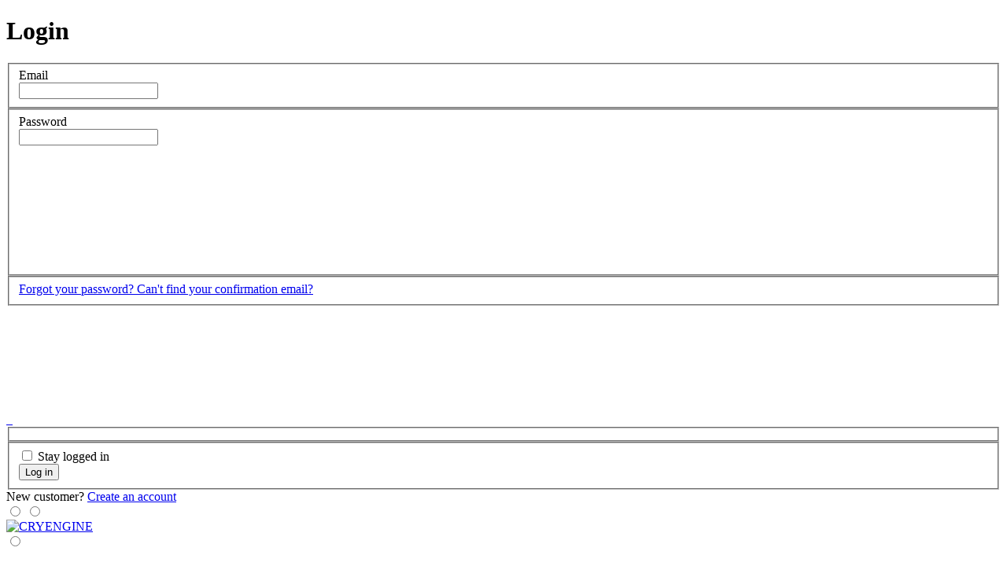

--- FILE ---
content_type: text/html; charset=UTF-8
request_url: https://www.cryengine.com/asset-db/category/3d-model/science/medical
body_size: 19484
content:
<!DOCTYPE html>
<html lang="en">
<head>
    <meta charset="UTF-8">
    <meta http-equiv="Content-Type" content="text/html; charset=UTF-8">
    <meta name="viewport" content="width=device-width, initial-scale=1, viewport-fit=cover">
    <meta http-equiv="X-UA-Compatible" content="IE=edge">

    <title>CRYENGINE | Asset Database: Medical</title>

        <link rel="canonical" href="https://www.cryengine.com/asset-db/category/3d-model/science/medical"/>
    
    <link type="text/plain" rel="author" href="https://www.cryengine.com/humans.txt" />
    <link rel="alternate" type="application/rss+xml" title="CRYENGINE News" href="https://www.cryengine.com/rss"/>
    <meta name="apple-mobile-web-app-capable" content="yes"/>

    <meta name="theme-color" content="#000000">
    <meta name="revisit-after" content="1 day"/>
    <meta name="description" content="The&#x20;complete&#x20;solution&#x20;for&#x20;next&#x20;generation&#x20;game&#x20;development&#x20;by&#x20;Crytek"/>

            <meta itemprop="accessibilityControl" content="fullKeyboardControl">
<meta itemprop="accessibilityControl" content="fullMouseControl">
<meta itemprop="accessibilityHazard" content="noFlashingHazard">
<meta itemprop="accessibilityHazard" content="noMotionSimulationHazard">
<meta itemprop="accessibilityHazard" content="noSoundHazard">
<meta itemprop="accessibilityAPI" content="ARIA">
        <link rel="shortcut icon" href="https://www.cryengine.com/favicon.ico" type="image/vnd.microsoft.icon">
<link rel="icon" type="image/png" sizes="32x32" href="https://www.cryengine.com/favicon-32x32.png">
<link rel="icon" type="image/png" sizes="16x16" href="https://www.cryengine.com/favicon-16x16.png">
<link rel="apple-touch-icon" sizes="180x180" href="https://www.cryengine.com/icon-apple-touch-icon.png">
<link rel="mask-icon" href="https://www.cryengine.com/icon-safari-pinned-tab.svg" color="#00aeef">
        <link rel="manifest" href="https://www.cryengine.com/manifest.json">        <link rel="search" type="application/opensearchdescription+xml" title="CRYENGINE" href="https://www.cryengine.com/osd.xml" />
        <link rel="preload" href="https://www.cryengine.com/build/images/spritemap.svg" as="image" type="image/svg+xml" />

    <script>
    window.cryengine = {
        config: JSON.parse('\u007B\u0022global_currencies\u0022\u003A\u005B\u007B\u0022key\u0022\u003A\u0022EUR\u0022,\u0022label\u0022\u003A\u0022EUR\u0022\u007D,\u007B\u0022key\u0022\u003A\u0022GBP\u0022,\u0022label\u0022\u003A\u0022GBP\u0022\u007D,\u007B\u0022key\u0022\u003A\u0022USD\u0022,\u0022label\u0022\u003A\u0022USD\u0022\u007D\u005D,\u0022global_privacy\u0022\u003A\u007B\u0022basic\u0022\u003Atrue,\u0022analytics\u0022\u003Afalse,\u0022youtube\u0022\u003Afalse,\u0022sketchfab\u0022\u003Afalse,\u0022soundcloud\u0022\u003Afalse\u007D,\u0022global_g_key\u0022\u003A\u00226LdxH_4SAAAAAOYc6yDBdS0aZZT69\u002DkCDo42o8ku\u0022,\u0022global_m_key\u0022\u003A\u0022MTPublic\u002DrCizME0ln\u0022,\u0022global_g_track\u0022\u003A\u0022UA\u002D43455519\u002D2\u0022,\u0022user\u0022\u003A\u007B\u0022id\u0022\u003A0,\u0022username\u0022\u003A\u0022\u0022,\u0022avatar\u0022\u003A\u0022\u0022,\u0022messages\u0022\u003A0,\u0022license\u0022\u003Afalse\u007D,\u0022parameters\u0022\u003A\u007B\u0022f\u002Drla\u0022\u003A\u00223\u0022,\u0022f\u002Dult\u0022\u003A\u00228.ALRcXgdseaoMD6pRhQiRBwmZ3c1IwtqArKMGx5uLYeI.LdUKbWw8SflrP9kdxm75Xl_OlY4ruJXX5_du96KyMa1S\u002DjcqfT8983Y5xQ\u0022\u007D,\u0022routes\u0022\u003A\u007B\u0022base_url\u0022\u003A\u0022\u0022,\u0022routes\u0022\u003A\u007B\u0022admin\u002Dcontact\u002Dmessages\u0022\u003A\u007B\u0022tokens\u0022\u003A\u005B\u005B\u0022variable\u0022,\u0022\\\/\u0022,\u0022\u005B\u005E\\\/\u005D\u002B\u002B\u0022,\u0022category\u0022,true\u005D,\u005B\u0022text\u0022,\u0022\\\/admin\\\/contact\\\/messages\u0022\u005D\u005D,\u0022defaults\u0022\u003A\u007B\u0022category\u0022\u003A\u0022all\u0022\u007D,\u0022requirements\u0022\u003A\u005B\u005D,\u0022hosttokens\u0022\u003A\u005B\u005D,\u0022methods\u0022\u003A\u005B\u005D,\u0022schemes\u0022\u003A\u005B\u005D\u007D,\u0022admin\u002Dcontent\u002Dhome\u002Dpromo\u002Dedit\u0022\u003A\u007B\u0022tokens\u0022\u003A\u005B\u005B\u0022variable\u0022,\u0022\\\/\u0022,\u0022\u005B\u005E\\\/\u005D\u002B\u002B\u0022,\u0022id\u0022,true\u005D,\u005B\u0022text\u0022,\u0022\\\/admin\\\/content\\\/home\\\/promo\\\/edit\u0022\u005D\u005D,\u0022defaults\u0022\u003A\u005B\u005D,\u0022requirements\u0022\u003A\u005B\u005D,\u0022hosttokens\u0022\u003A\u005B\u005D,\u0022methods\u0022\u003A\u005B\u005D,\u0022schemes\u0022\u003A\u005B\u005D\u007D,\u0022admin\u002Dcontent\u002Dhome\u002Dstories\u002Dedit\u0022\u003A\u007B\u0022tokens\u0022\u003A\u005B\u005B\u0022variable\u0022,\u0022\\\/\u0022,\u0022\u005B\u005E\\\/\u005D\u002B\u002B\u0022,\u0022id\u0022,true\u005D,\u005B\u0022text\u0022,\u0022\\\/admin\\\/content\\\/home\\\/stories\\\/edit\u0022\u005D\u005D,\u0022defaults\u0022\u003A\u005B\u005D,\u0022requirements\u0022\u003A\u005B\u005D,\u0022hosttokens\u0022\u003A\u005B\u005D,\u0022methods\u0022\u003A\u005B\u005D,\u0022schemes\u0022\u003A\u005B\u005D\u007D,\u0022admin\u002Denterprise\u002Dcontacts\u002Dedit\u0022\u003A\u007B\u0022tokens\u0022\u003A\u005B\u005B\u0022variable\u0022,\u0022\\\/\u0022,\u0022\u005B\u005E\\\/\u005D\u002B\u002B\u0022,\u0022id\u0022,true\u005D,\u005B\u0022text\u0022,\u0022\\\/admin\\\/enterprise\\\/contacts\\\/edit\u0022\u005D\u005D,\u0022defaults\u0022\u003A\u005B\u005D,\u0022requirements\u0022\u003A\u005B\u005D,\u0022hosttokens\u0022\u003A\u005B\u005D,\u0022methods\u0022\u003A\u005B\u005D,\u0022schemes\u0022\u003A\u005B\u005D\u007D,\u0022admin\u002Denterprise\u002Dlicenses\u002Dedit\u0022\u003A\u007B\u0022tokens\u0022\u003A\u005B\u005B\u0022variable\u0022,\u0022\\\/\u0022,\u0022\u005B\u005E\\\/\u005D\u002B\u002B\u0022,\u0022id\u0022,true\u005D,\u005B\u0022text\u0022,\u0022\\\/admin\\\/enterprise\\\/licenses\\\/edit\u0022\u005D\u005D,\u0022defaults\u0022\u003A\u005B\u005D,\u0022requirements\u0022\u003A\u005B\u005D,\u0022hosttokens\u0022\u003A\u005B\u005D,\u0022methods\u0022\u003A\u005B\u005D,\u0022schemes\u0022\u003A\u005B\u005D\u007D,\u0022admin\u002Denterprise\u002Dstories\u002Dedit\u0022\u003A\u007B\u0022tokens\u0022\u003A\u005B\u005B\u0022variable\u0022,\u0022\\\/\u0022,\u0022\u005B\u005E\\\/\u005D\u002B\u002B\u0022,\u0022id\u0022,true\u005D,\u005B\u0022text\u0022,\u0022\\\/admin\\\/enterprise\\\/stories\\\/edit\u0022\u005D\u005D,\u0022defaults\u0022\u003A\u005B\u005D,\u0022requirements\u0022\u003A\u005B\u005D,\u0022hosttokens\u0022\u003A\u005B\u005D,\u0022methods\u0022\u003A\u005B\u005D,\u0022schemes\u0022\u003A\u005B\u005D\u007D,\u0022admin\u002Dgame\u002Dregistrations\u0022\u003A\u007B\u0022tokens\u0022\u003A\u005B\u005B\u0022text\u0022,\u0022\\\/admin\\\/game\\\/registrations\u0022\u005D\u005D,\u0022defaults\u0022\u003A\u005B\u005D,\u0022requirements\u0022\u003A\u005B\u005D,\u0022hosttokens\u0022\u003A\u005B\u005D,\u0022methods\u0022\u003A\u005B\u005D,\u0022schemes\u0022\u003A\u005B\u005D\u007D,\u0022admin\u002Dgame\u002Dregistration\u002Dedit\u0022\u003A\u007B\u0022tokens\u0022\u003A\u005B\u005B\u0022variable\u0022,\u0022\\\/\u0022,\u0022\u005B\u005E\\\/\u005D\u002B\u002B\u0022,\u0022id\u0022,true\u005D,\u005B\u0022text\u0022,\u0022\\\/admin\\\/game\\\/registrations\\\/edit\u0022\u005D\u005D,\u0022defaults\u0022\u003A\u005B\u005D,\u0022requirements\u0022\u003A\u005B\u005D,\u0022hosttokens\u0022\u003A\u005B\u005D,\u0022methods\u0022\u003A\u005B\u005D,\u0022schemes\u0022\u003A\u005B\u005D\u007D,\u0022admin\u002Dgame\u002Dregistration\u002Dview\u0022\u003A\u007B\u0022tokens\u0022\u003A\u005B\u005B\u0022variable\u0022,\u0022\\\/\u0022,\u0022\\\\d\u002B\u0022,\u0022id\u0022,true\u005D,\u005B\u0022text\u0022,\u0022\\\/admin\\\/game\\\/registrations\\\/view\u0022\u005D\u005D,\u0022defaults\u0022\u003A\u005B\u005D,\u0022requirements\u0022\u003A\u007B\u0022id\u0022\u003A\u0022\\\\d\u002B\u0022\u007D,\u0022hosttokens\u0022\u003A\u005B\u005D,\u0022methods\u0022\u003A\u005B\u005D,\u0022schemes\u0022\u003A\u005B\u005D\u007D,\u0022admin\u002Dlearn\u002Dassets\u0022\u003A\u007B\u0022tokens\u0022\u003A\u005B\u005B\u0022text\u0022,\u0022\\\/admin\\\/learn\\\/assets\u0022\u005D\u005D,\u0022defaults\u0022\u003A\u005B\u005D,\u0022requirements\u0022\u003A\u005B\u005D,\u0022hosttokens\u0022\u003A\u005B\u005D,\u0022methods\u0022\u003A\u005B\u005D,\u0022schemes\u0022\u003A\u005B\u005D\u007D,\u0022admin\u002Dlearn\u002Dassets\u002Dcreate\u0022\u003A\u007B\u0022tokens\u0022\u003A\u005B\u005B\u0022text\u0022,\u0022\\\/admin\\\/learn\\\/assets\\\/edit\u0022\u005D\u005D,\u0022defaults\u0022\u003A\u005B\u005D,\u0022requirements\u0022\u003A\u005B\u005D,\u0022hosttokens\u0022\u003A\u005B\u005D,\u0022methods\u0022\u003A\u005B\u005D,\u0022schemes\u0022\u003A\u005B\u005D\u007D,\u0022admin\u002Dlearn\u002Dassets\u002Dedit\u0022\u003A\u007B\u0022tokens\u0022\u003A\u005B\u005B\u0022variable\u0022,\u0022\\\/\u0022,\u0022\\\\d\u002B\u0022,\u0022id\u0022,true\u005D,\u005B\u0022text\u0022,\u0022\\\/admin\\\/learn\\\/assets\\\/edit\u0022\u005D\u005D,\u0022defaults\u0022\u003A\u005B\u005D,\u0022requirements\u0022\u003A\u007B\u0022id\u0022\u003A\u0022\\\\d\u002B\u0022\u007D,\u0022hosttokens\u0022\u003A\u005B\u005D,\u0022methods\u0022\u003A\u005B\u005D,\u0022schemes\u0022\u003A\u005B\u005D\u007D,\u0022admin\u002Dlearn\u002Dcollection\u0022\u003A\u007B\u0022tokens\u0022\u003A\u005B\u005B\u0022variable\u0022,\u0022\\\/\u0022,\u0022series\u007Ccourse\u007Clearning\u002Dpath\u0022,\u0022type\u0022,true\u005D,\u005B\u0022text\u0022,\u0022\\\/admin\\\/learn\\\/collection\u0022\u005D\u005D,\u0022defaults\u0022\u003A\u005B\u005D,\u0022requirements\u0022\u003A\u007B\u0022type\u0022\u003A\u0022series\u007Ccourse\u007Clearning\u002Dpath\u0022\u007D,\u0022hosttokens\u0022\u003A\u005B\u005D,\u0022methods\u0022\u003A\u005B\u005D,\u0022schemes\u0022\u003A\u005B\u005D\u007D,\u0022admin\u002Dlearn\u002Dfeedback\u0022\u003A\u007B\u0022tokens\u0022\u003A\u005B\u005B\u0022text\u0022,\u0022\\\/admin\\\/learn\\\/feedback\u0022\u005D\u005D,\u0022defaults\u0022\u003A\u005B\u005D,\u0022requirements\u0022\u003A\u005B\u005D,\u0022hosttokens\u0022\u003A\u005B\u005D,\u0022methods\u0022\u003A\u005B\u005D,\u0022schemes\u0022\u003A\u005B\u005D\u007D,\u0022admin\u002Dlearn\u002Dtutorials\u0022\u003A\u007B\u0022tokens\u0022\u003A\u005B\u005B\u0022text\u0022,\u0022\\\/admin\\\/learn\\\/tutorials\u0022\u005D\u005D,\u0022defaults\u0022\u003A\u005B\u005D,\u0022requirements\u0022\u003A\u005B\u005D,\u0022hosttokens\u0022\u003A\u005B\u005D,\u0022methods\u0022\u003A\u005B\u005D,\u0022schemes\u0022\u003A\u005B\u005D\u007D,\u0022admin\u002Dlearn\u002Dtutorials\u002Dcreate\u0022\u003A\u007B\u0022tokens\u0022\u003A\u005B\u005B\u0022text\u0022,\u0022\\\/admin\\\/learn\\\/tutorials\\\/edit\u0022\u005D\u005D,\u0022defaults\u0022\u003A\u005B\u005D,\u0022requirements\u0022\u003A\u005B\u005D,\u0022hosttokens\u0022\u003A\u005B\u005D,\u0022methods\u0022\u003A\u005B\u005D,\u0022schemes\u0022\u003A\u005B\u005D\u007D,\u0022admin\u002Dlearn\u002Dtutorials\u002Dedit\u002Dassets\u002Dnew\u0022\u003A\u007B\u0022tokens\u0022\u003A\u005B\u005B\u0022text\u0022,\u0022\\\/assets\\\/edit\u0022\u005D,\u005B\u0022variable\u0022,\u0022\\\/\u0022,\u0022\\\\d\u002B\u0022,\u0022id\u0022,true\u005D,\u005B\u0022text\u0022,\u0022\\\/admin\\\/learn\\\/tutorials\\\/edit\u0022\u005D\u005D,\u0022defaults\u0022\u003A\u005B\u005D,\u0022requirements\u0022\u003A\u007B\u0022id\u0022\u003A\u0022\\\\d\u002B\u0022\u007D,\u0022hosttokens\u0022\u003A\u005B\u005D,\u0022methods\u0022\u003A\u005B\u005D,\u0022schemes\u0022\u003A\u005B\u005D\u007D,\u0022admin\u002Dmarketplace\u002Dslides\u002Dedit\u0022\u003A\u007B\u0022tokens\u0022\u003A\u005B\u005B\u0022variable\u0022,\u0022\\\/\u0022,\u0022\u005B\u005E\\\/\u005D\u002B\u002B\u0022,\u0022id\u0022,true\u005D,\u005B\u0022text\u0022,\u0022\\\/admin\\\/marketplace\\\/slides\\\/edit\u0022\u005D\u005D,\u0022defaults\u0022\u003A\u005B\u005D,\u0022requirements\u0022\u003A\u005B\u005D,\u0022hosttokens\u0022\u003A\u005B\u005D,\u0022methods\u0022\u003A\u005B\u005D,\u0022schemes\u0022\u003A\u005B\u005D\u007D,\u0022admin\u002Dsubmissions\u002Ddownload\u002Dpackage\u0022\u003A\u007B\u0022tokens\u0022\u003A\u005B\u005B\u0022variable\u0022,\u0022\\\/\u0022,\u0022\u005Ba\u002DzA\u002DZ0\u002D9\\\\\u002B\\\\.\\\\\u002D\\\\_\u005D\u002B\u0022,\u0022version\u0022,true\u005D,\u005B\u0022variable\u0022,\u0022\\\/\u0022,\u0022\u005Ba\u002Dz0\u002D9\\\\\u002D\u005D\u002B\u0022,\u0022package\u0022,true\u005D,\u005B\u0022variable\u0022,\u0022\\\/\u0022,\u0022\u005Ba\u002Dz0\u002D9\\\\\u002D\u005D\u002B\u0022,\u0022vendor\u0022,true\u005D,\u005B\u0022text\u0022,\u0022\\\/admin\\\/marketplace\\\/submissions\\\/download\u0022\u005D\u005D,\u0022defaults\u0022\u003A\u007B\u0022version\u0022\u003A\u0022latest\u0022\u007D,\u0022requirements\u0022\u003A\u007B\u0022vendor\u0022\u003A\u0022\u005Ba\u002Dz0\u002D9\\\\\u002D\u005D\u002B\u0022,\u0022package\u0022\u003A\u0022\u005Ba\u002Dz0\u002D9\\\\\u002D\u005D\u002B\u0022,\u0022version\u0022\u003A\u0022\u005Ba\u002DzA\u002DZ0\u002D9\\\\\u002B\\\\.\\\\\u002D\\\\_\u005D\u002B\u0022\u007D,\u0022hosttokens\u0022\u003A\u005B\u005D,\u0022methods\u0022\u003A\u005B\u005D,\u0022schemes\u0022\u003A\u005B\u005D\u007D,\u0022admin\u002Dnews\u002Dcomments\u0022\u003A\u007B\u0022tokens\u0022\u003A\u005B\u005B\u0022text\u0022,\u0022\\\/comments\u0022\u005D,\u005B\u0022variable\u0022,\u0022\\\/\u0022,\u0022\u005B\u005E\\\/\u005D\u002B\u002B\u0022,\u0022id\u0022,true\u005D,\u005B\u0022text\u0022,\u0022\\\/admin\\\/news\u0022\u005D\u005D,\u0022defaults\u0022\u003A\u005B\u005D,\u0022requirements\u0022\u003A\u005B\u005D,\u0022hosttokens\u0022\u003A\u005B\u005D,\u0022methods\u0022\u003A\u005B\u005D,\u0022schemes\u0022\u003A\u005B\u005D\u007D,\u0022admin\u002Dnews\u0022\u003A\u007B\u0022tokens\u0022\u003A\u005B\u005B\u0022variable\u0022,\u0022\\\/\u0022,\u0022\u005B\u005E\\\/\u005D\u002B\u002B\u0022,\u0022time\u0022,true\u005D,\u005B\u0022variable\u0022,\u0022\\\/\u0022,\u0022\u005B\u005E\\\/\u005D\u002B\u002B\u0022,\u0022category\u0022,true\u005D,\u005B\u0022text\u0022,\u0022\\\/admin\\\/news\\\/listing\u0022\u005D\u005D,\u0022defaults\u0022\u003A\u007B\u0022category\u0022\u003A\u0022all\u0022,\u0022time\u0022\u003A\u0022all\u0022\u007D,\u0022requirements\u0022\u003A\u005B\u005D,\u0022hosttokens\u0022\u003A\u005B\u005D,\u0022methods\u0022\u003A\u005B\u005D,\u0022schemes\u0022\u003A\u005B\u005D\u007D,\u0022admin\u002Dnews\u002Ddetails\u0022\u003A\u007B\u0022tokens\u0022\u003A\u005B\u005B\u0022variable\u0022,\u0022\\\/\u0022,\u0022\\\\d\u002B\u0022,\u0022id\u0022,true\u005D,\u005B\u0022text\u0022,\u0022\\\/admin\\\/news\\\/view\u0022\u005D\u005D,\u0022defaults\u0022\u003A\u005B\u005D,\u0022requirements\u0022\u003A\u007B\u0022id\u0022\u003A\u0022\\\\d\u002B\u0022\u007D,\u0022hosttokens\u0022\u003A\u005B\u005D,\u0022methods\u0022\u003A\u005B\u005D,\u0022schemes\u0022\u003A\u005B\u005D\u007D,\u0022admin\u002Dnews\u002Dedit\u0022\u003A\u007B\u0022tokens\u0022\u003A\u005B\u005B\u0022variable\u0022,\u0022\\\/\u0022,\u0022\u005B\u005E\\\/\u005D\u002B\u002B\u0022,\u0022id\u0022,true\u005D,\u005B\u0022text\u0022,\u0022\\\/admin\\\/news\\\/edit\u0022\u005D\u005D,\u0022defaults\u0022\u003A\u007B\u0022id\u0022\u003Anull\u007D,\u0022requirements\u0022\u003A\u005B\u005D,\u0022hosttokens\u0022\u003A\u005B\u005D,\u0022methods\u0022\u003A\u005B\u005D,\u0022schemes\u0022\u003A\u005B\u005D\u007D,\u0022admin\u002Dreports\u0022\u003A\u007B\u0022tokens\u0022\u003A\u005B\u005B\u0022text\u0022,\u0022\\\/admin\\\/reports\u0022\u005D\u005D,\u0022defaults\u0022\u003A\u005B\u005D,\u0022requirements\u0022\u003A\u005B\u005D,\u0022hosttokens\u0022\u003A\u005B\u005D,\u0022methods\u0022\u003A\u005B\u005D,\u0022schemes\u0022\u003A\u005B\u005D\u007D,\u0022admin\u002Dshowcase\u002Dedit\u0022\u003A\u007B\u0022tokens\u0022\u003A\u005B\u005B\u0022variable\u0022,\u0022\\\/\u0022,\u0022\\\\d\u002B\u0022,\u0022id\u0022,true\u005D,\u005B\u0022text\u0022,\u0022\\\/admin\\\/showcase\\\/edit\u0022\u005D\u005D,\u0022defaults\u0022\u003A\u005B\u005D,\u0022requirements\u0022\u003A\u007B\u0022id\u0022\u003A\u0022\\\\d\u002B\u0022\u007D,\u0022hosttokens\u0022\u003A\u005B\u005D,\u0022methods\u0022\u003A\u005B\u005D,\u0022schemes\u0022\u003A\u005B\u005D\u007D,\u0022admin\u002Dsupport\u002Dcategory\u002Dadd\u0022\u003A\u007B\u0022tokens\u0022\u003A\u005B\u005B\u0022text\u0022,\u0022\\\/admin\\\/support\\\/categories\\\/edit\u0022\u005D\u005D,\u0022defaults\u0022\u003A\u005B\u005D,\u0022requirements\u0022\u003A\u005B\u005D,\u0022hosttokens\u0022\u003A\u005B\u005D,\u0022methods\u0022\u003A\u005B\u005D,\u0022schemes\u0022\u003A\u005B\u005D\u007D,\u0022admin\u002Dsupport\u002Dcategory\u002Dedit\u0022\u003A\u007B\u0022tokens\u0022\u003A\u005B\u005B\u0022variable\u0022,\u0022\\\/\u0022,\u0022\\\\d\u002B\u0022,\u0022id\u0022,true\u005D,\u005B\u0022text\u0022,\u0022\\\/admin\\\/support\\\/categories\\\/edit\u0022\u005D\u005D,\u0022defaults\u0022\u003A\u005B\u005D,\u0022requirements\u0022\u003A\u007B\u0022id\u0022\u003A\u0022\\\\d\u002B\u0022\u007D,\u0022hosttokens\u0022\u003A\u005B\u005D,\u0022methods\u0022\u003A\u005B\u005D,\u0022schemes\u0022\u003A\u005B\u005D\u007D,\u0022admin\u002Dsupport\u002Dquestion\u002Dadd\u0022\u003A\u007B\u0022tokens\u0022\u003A\u005B\u005B\u0022text\u0022,\u0022\\\/questions\\\/edit\u0022\u005D,\u005B\u0022variable\u0022,\u0022\\\/\u0022,\u0022\\\\d\u002B\u0022,\u0022category\u0022,true\u005D,\u005B\u0022text\u0022,\u0022\\\/admin\\\/support\\\/category\u0022\u005D\u005D,\u0022defaults\u0022\u003A\u005B\u005D,\u0022requirements\u0022\u003A\u007B\u0022category\u0022\u003A\u0022\\\\d\u002B\u0022\u007D,\u0022hosttokens\u0022\u003A\u005B\u005D,\u0022methods\u0022\u003A\u005B\u005D,\u0022schemes\u0022\u003A\u005B\u005D\u007D,\u0022admin\u002Dsupport\u002Dquestion\u002Dedit\u0022\u003A\u007B\u0022tokens\u0022\u003A\u005B\u005B\u0022variable\u0022,\u0022\\\/\u0022,\u0022\\\\d\u002B\u0022,\u0022id\u0022,true\u005D,\u005B\u0022text\u0022,\u0022\\\/questions\\\/edit\u0022\u005D,\u005B\u0022variable\u0022,\u0022\\\/\u0022,\u0022\\\\d\u002B\u0022,\u0022category\u0022,true\u005D,\u005B\u0022text\u0022,\u0022\\\/admin\\\/support\\\/category\u0022\u005D\u005D,\u0022defaults\u0022\u003A\u005B\u005D,\u0022requirements\u0022\u003A\u007B\u0022category\u0022\u003A\u0022\\\\d\u002B\u0022,\u0022id\u0022\u003A\u0022\\\\d\u002B\u0022\u007D,\u0022hosttokens\u0022\u003A\u005B\u005D,\u0022methods\u0022\u003A\u005B\u005D,\u0022schemes\u0022\u003A\u005B\u005D\u007D,\u0022admin\u002Dsupport\u002Drequirements\u002Dadd\u0022\u003A\u007B\u0022tokens\u0022\u003A\u005B\u005B\u0022text\u0022,\u0022\\\/admin\\\/support\\\/requirements\\\/edit\u0022\u005D\u005D,\u0022defaults\u0022\u003A\u005B\u005D,\u0022requirements\u0022\u003A\u005B\u005D,\u0022hosttokens\u0022\u003A\u005B\u005D,\u0022methods\u0022\u003A\u005B\u005D,\u0022schemes\u0022\u003A\u005B\u005D\u007D,\u0022admin\u002Dsupport\u002Drequirements\u002Dedit\u0022\u003A\u007B\u0022tokens\u0022\u003A\u005B\u005B\u0022variable\u0022,\u0022\\\/\u0022,\u0022\\\\d\u002B\u0022,\u0022id\u0022,true\u005D,\u005B\u0022text\u0022,\u0022\\\/admin\\\/support\\\/requirements\\\/edit\u0022\u005D\u005D,\u0022defaults\u0022\u003A\u005B\u005D,\u0022requirements\u0022\u003A\u007B\u0022id\u0022\u003A\u0022\\\\d\u002B\u0022\u007D,\u0022hosttokens\u0022\u003A\u005B\u005D,\u0022methods\u0022\u003A\u005B\u005D,\u0022schemes\u0022\u003A\u005B\u005D\u007D,\u0022admin\u002Ddelete\u002Drequests\u0022\u003A\u007B\u0022tokens\u0022\u003A\u005B\u005B\u0022text\u0022,\u0022\\\/admin\\\/system\\\/delete\u002Drequests\u0022\u005D\u005D,\u0022defaults\u0022\u003A\u005B\u005D,\u0022requirements\u0022\u003A\u005B\u005D,\u0022hosttokens\u0022\u003A\u005B\u005D,\u0022methods\u0022\u003A\u005B\u005D,\u0022schemes\u0022\u003A\u005B\u005D\u007D,\u0022admin\u002Dsystem\u002Dexternal\u002Dlinks\u0022\u003A\u007B\u0022tokens\u0022\u003A\u005B\u005B\u0022text\u0022,\u0022\\\/admin\\\/system\\\/external\u002Dlinks\u0022\u005D\u005D,\u0022defaults\u0022\u003A\u005B\u005D,\u0022requirements\u0022\u003A\u005B\u005D,\u0022hosttokens\u0022\u003A\u005B\u005D,\u0022methods\u0022\u003A\u005B\u005D,\u0022schemes\u0022\u003A\u005B\u005D\u007D,\u0022admin\u002Dtutorials\u002Darticle\u002Dadd\u0022\u003A\u007B\u0022tokens\u0022\u003A\u005B\u005B\u0022text\u0022,\u0022\\\/edit\u0022\u005D,\u005B\u0022variable\u0022,\u0022\\\/\u0022,\u0022\u005B\u005E\\\/\u005D\u002B\u002B\u0022,\u0022tutorial\u0022,true\u005D,\u005B\u0022text\u0022,\u0022\\\/admin\\\/tutorials\\\/article\u0022\u005D\u005D,\u0022defaults\u0022\u003A\u007B\u0022tutorial\u0022\u003Anull\u007D,\u0022requirements\u0022\u003A\u007B\u0022parent\u0022\u003A\u0022\\\\d\u002B\u0022\u007D,\u0022hosttokens\u0022\u003A\u005B\u005D,\u0022methods\u0022\u003A\u005B\u005D,\u0022schemes\u0022\u003A\u005B\u005D\u007D,\u0022admin\u002Dtutorials\u002Darticle\u002Dedit\u0022\u003A\u007B\u0022tokens\u0022\u003A\u005B\u005B\u0022variable\u0022,\u0022\\\/\u0022,\u0022\\\\d\u002B\u0022,\u0022id\u0022,true\u005D,\u005B\u0022text\u0022,\u0022\\\/edit\u0022\u005D,\u005B\u0022variable\u0022,\u0022\\\/\u0022,\u0022\\\\d\u002B\u0022,\u0022tutorial\u0022,true\u005D,\u005B\u0022text\u0022,\u0022\\\/admin\\\/tutorials\\\/article\u0022\u005D\u005D,\u0022defaults\u0022\u003A\u007B\u0022tutorial\u0022\u003Anull\u007D,\u0022requirements\u0022\u003A\u007B\u0022tutorial\u0022\u003A\u0022\\\\d\u002B\u0022,\u0022id\u0022\u003A\u0022\\\\d\u002B\u0022\u007D,\u0022hosttokens\u0022\u003A\u005B\u005D,\u0022methods\u0022\u003A\u005B\u005D,\u0022schemes\u0022\u003A\u005B\u005D\u007D,\u0022admin\u002Dtutorials\u002Dassets\u002Dadd\u0022\u003A\u007B\u0022tokens\u0022\u003A\u005B\u005B\u0022text\u0022,\u0022\\\/admin\\\/tutorials\\\/assets\\\/edit\u0022\u005D\u005D,\u0022defaults\u0022\u003A\u005B\u005D,\u0022requirements\u0022\u003A\u005B\u005D,\u0022hosttokens\u0022\u003A\u005B\u005D,\u0022methods\u0022\u003A\u005B\u005D,\u0022schemes\u0022\u003A\u005B\u005D\u007D,\u0022admin\u002Dtutorials\u002Dassets\u002Dedit\u0022\u003A\u007B\u0022tokens\u0022\u003A\u005B\u005B\u0022variable\u0022,\u0022\\\/\u0022,\u0022\\\\d\u002B\u0022,\u0022id\u0022,true\u005D,\u005B\u0022text\u0022,\u0022\\\/admin\\\/tutorials\\\/assets\\\/edit\u0022\u005D\u005D,\u0022defaults\u0022\u003A\u005B\u005D,\u0022requirements\u0022\u003A\u007B\u0022id\u0022\u003A\u0022\\\\d\u002B\u0022\u007D,\u0022hosttokens\u0022\u003A\u005B\u005D,\u0022methods\u0022\u003A\u005B\u005D,\u0022schemes\u0022\u003A\u005B\u005D\u007D,\u0022admin\u002Dtutorials\u002Dtutorial\u002Dadd\u0022\u003A\u007B\u0022tokens\u0022\u003A\u005B\u005B\u0022text\u0022,\u0022\\\/edit\u0022\u005D,\u005B\u0022variable\u0022,\u0022\\\/\u0022,\u0022\\\\d\u002B\u0022,\u0022parent\u0022,true\u005D,\u005B\u0022text\u0022,\u0022\\\/admin\\\/tutorials\\\/tutorial\u0022\u005D\u005D,\u0022defaults\u0022\u003A\u007B\u0022parent\u0022\u003Anull\u007D,\u0022requirements\u0022\u003A\u007B\u0022parent\u0022\u003A\u0022\\\\d\u002B\u0022\u007D,\u0022hosttokens\u0022\u003A\u005B\u005D,\u0022methods\u0022\u003A\u005B\u005D,\u0022schemes\u0022\u003A\u005B\u005D\u007D,\u0022admin\u002Dtutorials\u002Dtutorial\u002Dedit\u0022\u003A\u007B\u0022tokens\u0022\u003A\u005B\u005B\u0022variable\u0022,\u0022\\\/\u0022,\u0022\\\\d\u002B\u0022,\u0022id\u0022,true\u005D,\u005B\u0022text\u0022,\u0022\\\/edit\u0022\u005D,\u005B\u0022variable\u0022,\u0022\\\/\u0022,\u0022\\\\d\u002B\u0022,\u0022parent\u0022,true\u005D,\u005B\u0022text\u0022,\u0022\\\/admin\\\/tutorials\\\/tutorial\u0022\u005D\u005D,\u0022defaults\u0022\u003A\u007B\u0022parent\u0022\u003Anull\u007D,\u0022requirements\u0022\u003A\u007B\u0022parent\u0022\u003A\u0022\\\\d\u002B\u0022,\u0022id\u0022\u003A\u0022\\\\d\u002B\u0022\u007D,\u0022hosttokens\u0022\u003A\u005B\u005D,\u0022methods\u0022\u003A\u005B\u005D,\u0022schemes\u0022\u003A\u005B\u005D\u007D,\u0022admin\u002Dusers\u002Dprofile\u0022\u003A\u007B\u0022tokens\u0022\u003A\u005B\u005B\u0022variable\u0022,\u0022\\\/\u0022,\u0022\\\\d\u002B\u0022,\u0022id\u0022,true\u005D,\u005B\u0022text\u0022,\u0022\\\/admin\\\/users\\\/profile\u0022\u005D\u005D,\u0022defaults\u0022\u003A\u005B\u005D,\u0022requirements\u0022\u003A\u007B\u0022id\u0022\u003A\u0022\\\\d\u002B\u0022\u007D,\u0022hosttokens\u0022\u003A\u005B\u005D,\u0022methods\u0022\u003A\u005B\u005D,\u0022schemes\u0022\u003A\u005B\u005D\u007D,\u0022campaigns\u002Dview\u0022\u003A\u007B\u0022tokens\u0022\u003A\u005B\u005B\u0022variable\u0022,\u0022\\\/\u0022,\u0022\u005B\u005E\\\/\u005D\u002B\u002B\u0022,\u0022alias\u0022,true\u005D,\u005B\u0022text\u0022,\u0022\\\/c\u0022\u005D\u005D,\u0022defaults\u0022\u003A\u005B\u005D,\u0022requirements\u0022\u003A\u005B\u005D,\u0022hosttokens\u0022\u003A\u005B\u005D,\u0022methods\u0022\u003A\u005B\u005D,\u0022schemes\u0022\u003A\u005B\u005D\u007D,\u0022contact\u0022\u003A\u007B\u0022tokens\u0022\u003A\u005B\u005B\u0022text\u0022,\u0022\\\/contact\u0022\u005D\u005D,\u0022defaults\u0022\u003A\u005B\u005D,\u0022requirements\u0022\u003A\u005B\u005D,\u0022hosttokens\u0022\u003A\u005B\u005D,\u0022methods\u0022\u003A\u005B\u005D,\u0022schemes\u0022\u003A\u005B\u005D\u007D,\u0022dashboard\u002Daccount\u0022\u003A\u007B\u0022tokens\u0022\u003A\u005B\u005B\u0022text\u0022,\u0022\\\/user\\\/dashboard\\\/account\u0022\u005D\u005D,\u0022defaults\u0022\u003A\u005B\u005D,\u0022requirements\u0022\u003A\u005B\u005D,\u0022hosttokens\u0022\u003A\u005B\u005D,\u0022methods\u0022\u003A\u005B\u005D,\u0022schemes\u0022\u003A\u005B\u005D\u007D,\u0022dashboard\u002Dpublic\u002Dprofile\u0022\u003A\u007B\u0022tokens\u0022\u003A\u005B\u005B\u0022text\u0022,\u0022\\\/user\\\/dashboard\\\/public\u002Dprofile\u0022\u005D\u005D,\u0022defaults\u0022\u003A\u005B\u005D,\u0022requirements\u0022\u003A\u005B\u005D,\u0022hosttokens\u0022\u003A\u005B\u005D,\u0022methods\u0022\u003A\u005B\u005D,\u0022schemes\u0022\u003A\u005B\u005D\u007D,\u0022dashboard\u002Daccount\u002Dconnections\u002Dconnect\u0022\u003A\u007B\u0022tokens\u0022\u003A\u005B\u005B\u0022text\u0022,\u0022\\\/connect\u0022\u005D,\u005B\u0022variable\u0022,\u0022\\\/\u0022,\u0022\u005Ba\u002DzA\u002DZ\u005D\u002B\u0022,\u0022type\u0022,true\u005D,\u005B\u0022text\u0022,\u0022\\\/user\\\/dashboard\\\/account\\\/connections\u0022\u005D\u005D,\u0022defaults\u0022\u003A\u005B\u005D,\u0022requirements\u0022\u003A\u007B\u0022type\u0022\u003A\u0022\u005Ba\u002DzA\u002DZ\u005D\u002B\u0022\u007D,\u0022hosttokens\u0022\u003A\u005B\u005D,\u0022methods\u0022\u003A\u005B\u005D,\u0022schemes\u0022\u003A\u005B\u005D\u007D,\u0022dashboard\u002Daccount\u002Dconnections\u002Ddisconnect\u0022\u003A\u007B\u0022tokens\u0022\u003A\u005B\u005B\u0022text\u0022,\u0022\\\/disconnect\u0022\u005D,\u005B\u0022variable\u0022,\u0022\\\/\u0022,\u0022\u005Ba\u002DzA\u002DZ\u005D\u002B\u0022,\u0022type\u0022,true\u005D,\u005B\u0022text\u0022,\u0022\\\/user\\\/dashboard\\\/account\\\/connections\u0022\u005D\u005D,\u0022defaults\u0022\u003A\u005B\u005D,\u0022requirements\u0022\u003A\u007B\u0022type\u0022\u003A\u0022\u005Ba\u002DzA\u002DZ\u005D\u002B\u0022\u007D,\u0022hosttokens\u0022\u003A\u005B\u005D,\u0022methods\u0022\u003A\u005B\u005D,\u0022schemes\u0022\u003A\u005B\u005D\u007D,\u0022dashboard\u002Dgame\u002Dregistrations\u0022\u003A\u007B\u0022tokens\u0022\u003A\u005B\u005B\u0022text\u0022,\u0022\\\/user\\\/dashboard\\\/game\\\/registrations\u0022\u005D\u005D,\u0022defaults\u0022\u003A\u005B\u005D,\u0022requirements\u0022\u003A\u005B\u005D,\u0022hosttokens\u0022\u003A\u005B\u005D,\u0022methods\u0022\u003A\u005B\u005D,\u0022schemes\u0022\u003A\u005B\u005D\u007D,\u0022dashboard\u002Dgame\u002Dregistration\u0022\u003A\u007B\u0022tokens\u0022\u003A\u005B\u005B\u0022text\u0022,\u0022\\\/user\\\/dashboard\\\/game\\\/registration\\\/edit\u0022\u005D\u005D,\u0022defaults\u0022\u003A\u005B\u005D,\u0022requirements\u0022\u003A\u005B\u005D,\u0022hosttokens\u0022\u003A\u005B\u005D,\u0022methods\u0022\u003A\u005B\u005D,\u0022schemes\u0022\u003A\u005B\u005D\u007D,\u0022dashboard\u002Dgame\u002Dregistration\u002Dedit\u0022\u003A\u007B\u0022tokens\u0022\u003A\u005B\u005B\u0022variable\u0022,\u0022\\\/\u0022,\u0022\\\\d\u002B\u0022,\u0022id\u0022,true\u005D,\u005B\u0022text\u0022,\u0022\\\/user\\\/dashboard\\\/game\\\/registration\\\/edit\u0022\u005D\u005D,\u0022defaults\u0022\u003A\u005B\u005D,\u0022requirements\u0022\u003A\u007B\u0022id\u0022\u003A\u0022\\\\d\u002B\u0022\u007D,\u0022hosttokens\u0022\u003A\u005B\u005D,\u0022methods\u0022\u003A\u005B\u005D,\u0022schemes\u0022\u003A\u005B\u005D\u007D,\u0022dashboard\u002Dgame\u002Dregistration\u002Ddetails\u0022\u003A\u007B\u0022tokens\u0022\u003A\u005B\u005B\u0022variable\u0022,\u0022\\\/\u0022,\u0022\\\\d\u002B\u0022,\u0022id\u0022,true\u005D,\u005B\u0022text\u0022,\u0022\\\/user\\\/dashboard\\\/game\\\/registration\\\/view\u0022\u005D\u005D,\u0022defaults\u0022\u003A\u005B\u005D,\u0022requirements\u0022\u003A\u007B\u0022id\u0022\u003A\u0022\\\\d\u002B\u0022\u007D,\u0022hosttokens\u0022\u003A\u005B\u005D,\u0022methods\u0022\u003A\u005B\u005D,\u0022schemes\u0022\u003A\u005B\u005D\u007D,\u0022dashboard\u002Dvendor\u002Daccount\u0022\u003A\u007B\u0022tokens\u0022\u003A\u005B\u005B\u0022text\u0022,\u0022\\\/user\\\/dashboard\\\/vendor\\\/account\u0022\u005D\u005D,\u0022defaults\u0022\u003A\u005B\u005D,\u0022requirements\u0022\u003A\u005B\u005D,\u0022hosttokens\u0022\u003A\u005B\u005D,\u0022methods\u0022\u003A\u005B\u005D,\u0022schemes\u0022\u003A\u005B\u005D\u007D,\u0022dashboard\u002Dvendor\u002Dsubmissions\u0022\u003A\u007B\u0022tokens\u0022\u003A\u005B\u005B\u0022text\u0022,\u0022\\\/user\\\/dashboard\\\/vendor\\\/packages\u0022\u005D\u005D,\u0022defaults\u0022\u003A\u005B\u005D,\u0022requirements\u0022\u003A\u005B\u005D,\u0022hosttokens\u0022\u003A\u005B\u005D,\u0022methods\u0022\u003A\u005B\u005D,\u0022schemes\u0022\u003A\u005B\u005D\u007D,\u0022docs\u002Dstatic\u002Dengine\u0022\u003A\u007B\u0022tokens\u0022\u003A\u005B\u005B\u0022variable\u0022,\u0022\\\/\u0022,\u0022\u005B\u005E\\\/\u005D\u002B\u002B\u0022,\u0022engine\u0022,true\u005D,\u005B\u0022text\u0022,\u0022\\\/docs\\\/engines\u0022\u005D\u005D,\u0022defaults\u0022\u003A\u005B\u005D,\u0022requirements\u0022\u003A\u005B\u005D,\u0022hosttokens\u0022\u003A\u005B\u005D,\u0022methods\u0022\u003A\u005B\u005D,\u0022schemes\u0022\u003A\u005B\u005D\u007D,\u0022home\u0022\u003A\u007B\u0022tokens\u0022\u003A\u005B\u005B\u0022text\u0022,\u0022\\\/\u0022\u005D\u005D,\u0022defaults\u0022\u003A\u005B\u005D,\u0022requirements\u0022\u003A\u005B\u005D,\u0022hosttokens\u0022\u003A\u005B\u005D,\u0022methods\u0022\u003A\u005B\u005D,\u0022schemes\u0022\u003A\u005B\u005D\u007D,\u0022cookies\u0022\u003A\u007B\u0022tokens\u0022\u003A\u005B\u005B\u0022text\u0022,\u0022\\\/cookies\u0022\u005D\u005D,\u0022defaults\u0022\u003A\u005B\u005D,\u0022requirements\u0022\u003A\u005B\u005D,\u0022hosttokens\u0022\u003A\u005B\u005D,\u0022methods\u0022\u003A\u005B\u005D,\u0022schemes\u0022\u003A\u005B\u005D\u007D,\u0022learn\u002Dplatform\u002Dassets\u002Ddownload\u0022\u003A\u007B\u0022tokens\u0022\u003A\u005B\u005B\u0022variable\u0022,\u0022\\\/\u0022,\u0022\u005Ba\u002DzA\u002DZ0\u002D9\\\\_\\\\\u002D\\\\.\\\\\\\/\u005D\u002B\u0022,\u0022path\u0022,true\u005D,\u005B\u0022text\u0022,\u0022\\\/learn\\\/platform\\\/assets\\\/download\u0022\u005D\u005D,\u0022defaults\u0022\u003A\u005B\u005D,\u0022requirements\u0022\u003A\u007B\u0022path\u0022\u003A\u0022\u005Ba\u002DzA\u002DZ0\u002D9\\\\_\\\\\u002D\\\\.\\\\\\\/\u005D\u002B\u0022\u007D,\u0022hosttokens\u0022\u003A\u005B\u005D,\u0022methods\u0022\u003A\u005B\u005D,\u0022schemes\u0022\u003A\u005B\u005D\u007D,\u0022learn\u002Dplatform\u002Dview\u002Dtutorial\u0022\u003A\u007B\u0022tokens\u0022\u003A\u005B\u005B\u0022variable\u0022,\u0022\\\/\u0022,\u0022\u005Ba\u002Dz0\u002D9\u002D\u005D\u002B\u0022,\u0022tutorial\u0022,true\u005D,\u005B\u0022text\u0022,\u0022\\\/learn\\\/platform\\\/browse\\\/tutorial\u0022\u005D\u005D,\u0022defaults\u0022\u003A\u005B\u005D,\u0022requirements\u0022\u003A\u007B\u0022tutorial\u0022\u003A\u0022\u005Ba\u002Dz0\u002D9\u002D\u005D\u002B\u0022\u007D,\u0022hosttokens\u0022\u003A\u005B\u005D,\u0022methods\u0022\u003A\u005B\u005D,\u0022schemes\u0022\u003A\u005B\u005D\u007D,\u0022learn\u002Dplatform\u002Dquiz\u002Dtutorial\u0022\u003A\u007B\u0022tokens\u0022\u003A\u005B\u005B\u0022text\u0022,\u0022\\\/quiz\u0022\u005D,\u005B\u0022variable\u0022,\u0022\\\/\u0022,\u0022\u005Ba\u002Dz0\u002D9\u002D\u005D\u002B\u0022,\u0022alias\u0022,true\u005D,\u005B\u0022text\u0022,\u0022\\\/learn\\\/platform\\\/browse\\\/tutorial\u0022\u005D\u005D,\u0022defaults\u0022\u003A\u005B\u005D,\u0022requirements\u0022\u003A\u007B\u0022alias\u0022\u003A\u0022\u005Ba\u002Dz0\u002D9\u002D\u005D\u002B\u0022\u007D,\u0022hosttokens\u0022\u003A\u005B\u005D,\u0022methods\u0022\u003A\u005B\u005D,\u0022schemes\u0022\u003A\u005B\u005D\u007D,\u0022learn\u0022\u003A\u007B\u0022tokens\u0022\u003A\u005B\u005B\u0022text\u0022,\u0022\\\/learn\u0022\u005D\u005D,\u0022defaults\u0022\u003A\u005B\u005D,\u0022requirements\u0022\u003A\u005B\u005D,\u0022hosttokens\u0022\u003A\u005B\u005D,\u0022methods\u0022\u003A\u005B\u005D,\u0022schemes\u0022\u003A\u005B\u005D\u007D,\u0022learn\u002Dplatform\u002Dtopic\u0022\u003A\u007B\u0022tokens\u0022\u003A\u005B\u005B\u0022variable\u0022,\u0022\\\/\u0022,\u0022\u005B\u005E\\\/\u005D\u002B\u002B\u0022,\u0022type\u0022,true\u005D,\u005B\u0022text\u0022,\u0022\\\/learn\\\/platform\\\/topic\u0022\u005D\u005D,\u0022defaults\u0022\u003A\u005B\u005D,\u0022requirements\u0022\u003A\u005B\u005D,\u0022hosttokens\u0022\u003A\u005B\u005D,\u0022methods\u0022\u003A\u005B\u005D,\u0022schemes\u0022\u003A\u005B\u005D\u007D,\u0022legal\u0022\u003A\u007B\u0022tokens\u0022\u003A\u005B\u005B\u0022text\u0022,\u0022\\\/legal\u0022\u005D\u005D,\u0022defaults\u0022\u003A\u005B\u005D,\u0022requirements\u0022\u003A\u005B\u005D,\u0022hosttokens\u0022\u003A\u005B\u005D,\u0022methods\u0022\u003A\u005B\u005D,\u0022schemes\u0022\u003A\u005B\u005D\u007D,\u0022terms\u0022\u003A\u007B\u0022tokens\u0022\u003A\u005B\u005B\u0022text\u0022,\u0022\\\/terms\u0022\u005D\u005D,\u0022defaults\u0022\u003A\u005B\u005D,\u0022requirements\u0022\u003A\u005B\u005D,\u0022hosttokens\u0022\u003A\u005B\u005D,\u0022methods\u0022\u003A\u005B\u005D,\u0022schemes\u0022\u003A\u005B\u005D\u007D,\u0022privacy\u0022\u003A\u007B\u0022tokens\u0022\u003A\u005B\u005B\u0022text\u0022,\u0022\\\/privacy\u0022\u005D\u005D,\u0022defaults\u0022\u003A\u005B\u005D,\u0022requirements\u0022\u003A\u005B\u005D,\u0022hosttokens\u0022\u003A\u005B\u005D,\u0022methods\u0022\u003A\u005B\u005D,\u0022schemes\u0022\u003A\u005B\u005D\u007D,\u0022ce\u002Dterms\u0022\u003A\u007B\u0022tokens\u0022\u003A\u005B\u005B\u0022text\u0022,\u0022\\\/ce\u002Dterms\u0022\u005D\u005D,\u0022defaults\u0022\u003A\u005B\u005D,\u0022requirements\u0022\u003A\u005B\u005D,\u0022hosttokens\u0022\u003A\u005B\u005D,\u0022methods\u0022\u003A\u005B\u005D,\u0022schemes\u0022\u003A\u005B\u005D\u007D,\u0022mp\u002Dterms\u0022\u003A\u007B\u0022tokens\u0022\u003A\u005B\u005B\u0022text\u0022,\u0022\\\/mp\u002Dterms\u0022\u005D\u005D,\u0022defaults\u0022\u003A\u005B\u005D,\u0022requirements\u0022\u003A\u005B\u005D,\u0022hosttokens\u0022\u003A\u005B\u005D,\u0022methods\u0022\u003A\u005B\u005D,\u0022schemes\u0022\u003A\u005B\u005D\u007D,\u0022imprint\u0022\u003A\u007B\u0022tokens\u0022\u003A\u005B\u005B\u0022text\u0022,\u0022\\\/imprint\u0022\u005D\u005D,\u0022defaults\u0022\u003A\u005B\u005D,\u0022requirements\u0022\u003A\u005B\u005D,\u0022hosttokens\u0022\u003A\u005B\u005D,\u0022methods\u0022\u003A\u005B\u005D,\u0022schemes\u0022\u003A\u005B\u005D\u007D,\u0022asset\u002Ddb\u002Deula\u002Ddetails\u0022\u003A\u007B\u0022tokens\u0022\u003A\u005B\u005B\u0022variable\u0022,\u0022\\\/\u0022,\u0022\u005Ba\u002DzA\u002DZ0\u002D9\\\\_\\\\\u002D\\\\.\\\\\u0020\\\\\\\/\u005D\u002B\u0022,\u0022sku\u0022,true\u005D,\u005B\u0022text\u0022,\u0022\\\/asset\u002Ddb\\\/eula\u0022\u005D\u005D,\u0022defaults\u0022\u003A\u005B\u005D,\u0022requirements\u0022\u003A\u007B\u0022sku\u0022\u003A\u0022\u005Ba\u002DzA\u002DZ0\u002D9\\\\_\\\\\u002D\\\\.\\\\\u0020\\\\\\\/\u005D\u002B\u0022\u007D,\u0022hosttokens\u0022\u003A\u005B\u005D,\u0022methods\u0022\u003A\u005B\u005D,\u0022schemes\u0022\u003A\u005B\u005D\u007D,\u0022marketplace\u002Deula\u002Ddetails\u0022\u003A\u007B\u0022tokens\u0022\u003A\u005B\u005B\u0022variable\u0022,\u0022\\\/\u0022,\u0022\u005Ba\u002DzA\u002DZ0\u002D9\\\\_\\\\\u002D\\\\.\\\\\u0020\\\\\\\/\u005D\u002B\u0022,\u0022sku\u0022,true\u005D,\u005B\u0022text\u0022,\u0022\\\/marketplace\\\/eula\u0022\u005D\u005D,\u0022defaults\u0022\u003A\u005B\u005D,\u0022requirements\u0022\u003A\u007B\u0022sku\u0022\u003A\u0022\u005Ba\u002DzA\u002DZ0\u002D9\\\\_\\\\\u002D\\\\.\\\\\u0020\\\\\\\/\u005D\u002B\u0022\u007D,\u0022hosttokens\u0022\u003A\u005B\u005D,\u0022methods\u0022\u003A\u005B\u005D,\u0022schemes\u0022\u003A\u005B\u005D\u007D,\u0022marketplace\u002Dshopping\u002Dcart\u0022\u003A\u007B\u0022tokens\u0022\u003A\u005B\u005B\u0022text\u0022,\u0022\\\/marketplace\\\/shopping\u002Dcart\u0022\u005D\u005D,\u0022defaults\u0022\u003A\u005B\u005D,\u0022requirements\u0022\u003A\u005B\u005D,\u0022hosttokens\u0022\u003A\u005B\u005D,\u0022methods\u0022\u003A\u005B\u005D,\u0022schemes\u0022\u003A\u005B\u005D\u007D,\u0022marketplace\u002Dshopping\u002Dcart\u002Dtransaction\u0022\u003A\u007B\u0022tokens\u0022\u003A\u005B\u005B\u0022text\u0022,\u0022\\\/marketplace\\\/shopping\u002Dcart\\\/transaction\u0022\u005D\u005D,\u0022defaults\u0022\u003A\u005B\u005D,\u0022requirements\u0022\u003A\u005B\u005D,\u0022hosttokens\u0022\u003A\u005B\u005D,\u0022methods\u0022\u003A\u005B\u005D,\u0022schemes\u0022\u003A\u005B\u005D\u007D,\u0022asset\u002Ddb\u0022\u003A\u007B\u0022tokens\u0022\u003A\u005B\u005B\u0022text\u0022,\u0022\\\/asset\u002Ddb\u0022\u005D\u005D,\u0022defaults\u0022\u003A\u005B\u005D,\u0022requirements\u0022\u003A\u005B\u005D,\u0022hosttokens\u0022\u003A\u005B\u005D,\u0022methods\u0022\u003A\u005B\u005D,\u0022schemes\u0022\u003A\u005B\u005D\u007D,\u0022marketplace\u0022\u003A\u007B\u0022tokens\u0022\u003A\u005B\u005B\u0022text\u0022,\u0022\\\/marketplace\u0022\u005D\u005D,\u0022defaults\u0022\u003A\u005B\u005D,\u0022requirements\u0022\u003A\u005B\u005D,\u0022hosttokens\u0022\u003A\u005B\u005D,\u0022methods\u0022\u003A\u005B\u005D,\u0022schemes\u0022\u003A\u005B\u005D\u007D,\u0022asset\u002Ddb\u002Dproduct\u0022\u003A\u007B\u0022tokens\u0022\u003A\u005B\u005B\u0022variable\u0022,\u0022\\\/\u0022,\u0022\u005Ba\u002DzA\u002DZ0\u002D9\\\\_\\\\\u002D\\\\.\\\\\u0020\\\\\\\/\u005D\u002B\u0022,\u0022sku\u0022,true\u005D,\u005B\u0022text\u0022,\u0022\\\/asset\u002Ddb\\\/product\u0022\u005D\u005D,\u0022defaults\u0022\u003A\u005B\u005D,\u0022requirements\u0022\u003A\u007B\u0022sku\u0022\u003A\u0022\u005Ba\u002DzA\u002DZ0\u002D9\\\\_\\\\\u002D\\\\.\\\\\u0020\\\\\\\/\u005D\u002B\u0022\u007D,\u0022hosttokens\u0022\u003A\u005B\u005D,\u0022methods\u0022\u003A\u005B\u005D,\u0022schemes\u0022\u003A\u005B\u005D\u007D,\u0022marketplace\u002Dproduct\u0022\u003A\u007B\u0022tokens\u0022\u003A\u005B\u005B\u0022variable\u0022,\u0022\\\/\u0022,\u0022\u005Ba\u002DzA\u002DZ0\u002D9\\\\_\\\\\u002D\\\\.\\\\\u0020\\\\\\\/\u005D\u002B\u0022,\u0022sku\u0022,true\u005D,\u005B\u0022text\u0022,\u0022\\\/marketplace\\\/product\u0022\u005D\u005D,\u0022defaults\u0022\u003A\u005B\u005D,\u0022requirements\u0022\u003A\u007B\u0022sku\u0022\u003A\u0022\u005Ba\u002DzA\u002DZ0\u002D9\\\\_\\\\\u002D\\\\.\\\\\u0020\\\\\\\/\u005D\u002B\u0022\u007D,\u0022hosttokens\u0022\u003A\u005B\u005D,\u0022methods\u0022\u003A\u005B\u005D,\u0022schemes\u0022\u003A\u005B\u005D\u007D,\u0022news\u002Ddetails\u0022\u003A\u007B\u0022tokens\u0022\u003A\u005B\u005B\u0022variable\u0022,\u0022\\\/\u0022,\u0022\u005B0\u002D9a\u002DzA\u002DZ\\\\_\\\\\u002D\u005D\u002B\u0022,\u0022alias\u0022,true\u005D,\u005B\u0022text\u0022,\u0022\\\/news\\\/view\u0022\u005D\u005D,\u0022defaults\u0022\u003A\u005B\u005D,\u0022requirements\u0022\u003A\u007B\u0022alias\u0022\u003A\u0022\u005B0\u002D9a\u002DzA\u002DZ\\\\_\\\\\u002D\u005D\u002B\u0022\u007D,\u0022hosttokens\u0022\u003A\u005B\u005D,\u0022methods\u0022\u003A\u005B\u005D,\u0022schemes\u0022\u003A\u005B\u005D\u007D,\u0022news\u002Darchive\u0022\u003A\u007B\u0022tokens\u0022\u003A\u005B\u005B\u0022variable\u0022,\u0022\\\/\u0022,\u0022\u005B\u005E\\\/\u005D\u002B\u002B\u0022,\u0022time\u0022,true\u005D,\u005B\u0022variable\u0022,\u0022\\\/\u0022,\u0022\u005B\u005E\\\/\u005D\u002B\u002B\u0022,\u0022category\u0022,true\u005D,\u005B\u0022text\u0022,\u0022\\\/news\\\/archive\u0022\u005D\u005D,\u0022defaults\u0022\u003A\u007B\u0022category\u0022\u003A\u0022all\u0022,\u0022time\u0022\u003A\u0022all\u0022\u007D,\u0022requirements\u0022\u003A\u005B\u005D,\u0022hosttokens\u0022\u003A\u005B\u005D,\u0022methods\u0022\u003A\u005B\u005D,\u0022schemes\u0022\u003A\u005B\u005D\u007D,\u0022showcase\u002Ddetails\u0022\u003A\u007B\u0022tokens\u0022\u003A\u005B\u005B\u0022variable\u0022,\u0022\\\/\u0022,\u0022\u005B0\u002D9a\u002DzA\u002DZ\\\\_\\\\\u002D\u005D\u002B\u0022,\u0022alias\u0022,true\u005D,\u005B\u0022text\u0022,\u0022\\\/showcase\\\/view\u0022\u005D\u005D,\u0022defaults\u0022\u003A\u005B\u005D,\u0022requirements\u0022\u003A\u007B\u0022alias\u0022\u003A\u0022\u005B0\u002D9a\u002DzA\u002DZ\\\\_\\\\\u002D\u005D\u002B\u0022\u007D,\u0022hosttokens\u0022\u003A\u005B\u005D,\u0022methods\u0022\u003A\u005B\u005D,\u0022schemes\u0022\u003A\u005B\u005D\u007D,\u0022storage\u0022\u003A\u007B\u0022tokens\u0022\u003A\u005B\u005B\u0022variable\u0022,\u0022\\\/\u0022,\u0022\u005Ba\u002DzA\u002DZ0\u002D9\\\\_\\\\\u002D\\\\.\u005D\u002B\\\\.\u005Ba\u002DzA\u002DZ\u005D\u007B1,4\u007D\u0022,\u0022name\u0022,true\u005D,\u005B\u0022variable\u0022,\u0022\\\/\u0022,\u0022\\\\d\u002B\u0022,\u0022width\u0022,true\u005D,\u005B\u0022variable\u0022,\u0022\\\/\u0022,\u0022\u005Ba\u002Dz\\\\\u002D\u005D\u002B\u0022,\u0022category\u0022,true\u005D,\u005B\u0022text\u0022,\u0022\\\/files\u0022\u005D\u005D,\u0022defaults\u0022\u003A\u005B\u005D,\u0022requirements\u0022\u003A\u007B\u0022category\u0022\u003A\u0022\u005Ba\u002Dz\\\\\u002D\u005D\u002B\u0022,\u0022width\u0022\u003A\u0022\\\\d\u002B\u0022,\u0022name\u0022\u003A\u0022\u005Ba\u002DzA\u002DZ0\u002D9\\\\_\\\\\u002D\\\\.\u005D\u002B\\\\.\u005Ba\u002DzA\u002DZ\u005D\u007B1,4\u007D\u0022\u007D,\u0022hosttokens\u0022\u003A\u005B\u005D,\u0022methods\u0022\u003A\u005B\u005D,\u0022schemes\u0022\u003A\u005B\u005D\u007D,\u0022storage\u002Dproducts\u002Dlauncher\u0022\u003A\u007B\u0022tokens\u0022\u003A\u005B\u005B\u0022variable\u0022,\u0022\\\/\u0022,\u0022\u005Ba\u002DzA\u002DZ0\u002D9\\\\_\\\\\u002D\\\\.\u005D\u002B\\\\.\u005Ba\u002DzA\u002DZ\u005D\u007B1,4\u007D\u0022,\u0022name\u0022,true\u005D,\u005B\u0022text\u0022,\u0022\\\/images\u0022\u005D,\u005B\u0022variable\u0022,\u0022\\\/\u0022,\u0022\u005Ba\u002Dz0\u002D9\\\\\u002D\u005D\u002B\u0022,\u0022package\u0022,true\u005D,\u005B\u0022text\u0022,\u0022\\\/metadata\u0022\u005D,\u005B\u0022variable\u0022,\u0022\\\/\u0022,\u0022\u005Ba\u002Dz0\u002D9\\\\\u002D\u005D\u002B\u0022,\u0022vendor\u0022,true\u005D,\u005B\u0022variable\u0022,\u0022\\\/\u0022,\u0022\\\\d\u002B\u0022,\u0022width\u0022,true\u005D,\u005B\u0022text\u0022,\u0022\\\/files\\\/products\u0022\u005D\u005D,\u0022defaults\u0022\u003A\u005B\u005D,\u0022requirements\u0022\u003A\u007B\u0022width\u0022\u003A\u0022\\\\d\u002B\u0022,\u0022vendor\u0022\u003A\u0022\u005Ba\u002Dz0\u002D9\\\\\u002D\u005D\u002B\u0022,\u0022package\u0022\u003A\u0022\u005Ba\u002Dz0\u002D9\\\\\u002D\u005D\u002B\u0022,\u0022name\u0022\u003A\u0022\u005Ba\u002DzA\u002DZ0\u002D9\\\\_\\\\\u002D\\\\.\u005D\u002B\\\\.\u005Ba\u002DzA\u002DZ\u005D\u007B1,4\u007D\u0022\u007D,\u0022hosttokens\u0022\u003A\u005B\u005D,\u0022methods\u0022\u003A\u005B\u005D,\u0022schemes\u0022\u003A\u005B\u005D\u007D,\u0022storage\u002Dproducts\u0022\u003A\u007B\u0022tokens\u0022\u003A\u005B\u005B\u0022variable\u0022,\u0022\\\/\u0022,\u0022\u005Ba\u002DzA\u002DZ0\u002D9\\\\_\\\\\u002D\\\\.\u005D\u002B\\\\.\u005Ba\u002DzA\u002DZ\u005D\u007B1,4\u007D\u0022,\u0022name\u0022,true\u005D,\u005B\u0022variable\u0022,\u0022\\\/\u0022,\u0022\\\\d\u002B\u0022,\u0022width\u0022,true\u005D,\u005B\u0022text\u0022,\u0022\\\/images\u0022\u005D,\u005B\u0022variable\u0022,\u0022\\\/\u0022,\u0022\u005Ba\u002Dz0\u002D9\\\\\u002D\u005D\u002B\u0022,\u0022package\u0022,true\u005D,\u005B\u0022text\u0022,\u0022\\\/metadata\u0022\u005D,\u005B\u0022variable\u0022,\u0022\\\/\u0022,\u0022\u005Ba\u002Dz0\u002D9\\\\\u002D\u005D\u002B\u0022,\u0022vendor\u0022,true\u005D,\u005B\u0022text\u0022,\u0022\\\/files\\\/products\u0022\u005D\u005D,\u0022defaults\u0022\u003A\u005B\u005D,\u0022requirements\u0022\u003A\u007B\u0022width\u0022\u003A\u0022\\\\d\u002B\u0022,\u0022vendor\u0022\u003A\u0022\u005Ba\u002Dz0\u002D9\\\\\u002D\u005D\u002B\u0022,\u0022package\u0022\u003A\u0022\u005Ba\u002Dz0\u002D9\\\\\u002D\u005D\u002B\u0022,\u0022name\u0022\u003A\u0022\u005Ba\u002DzA\u002DZ0\u002D9\\\\_\\\\\u002D\\\\.\u005D\u002B\\\\.\u005Ba\u002DzA\u002DZ\u005D\u007B1,4\u007D\u0022\u007D,\u0022hosttokens\u0022\u003A\u005B\u005D,\u0022methods\u0022\u003A\u005B\u005D,\u0022schemes\u0022\u003A\u005B\u005D\u007D,\u0022submission\u002Dpackages\u002Dversions\u0022\u003A\u007B\u0022tokens\u0022\u003A\u005B\u005B\u0022variable\u0022,\u0022\\\/\u0022,\u0022\u005Ba\u002DzA\u002DZ0\u002D9\\\\\u002B\\\\.\\\\\u002D\\\\_\u005D\u002B\u0022,\u0022version\u0022,true\u005D,\u005B\u0022text\u0022,\u0022\\\/versions\u0022\u005D,\u005B\u0022variable\u0022,\u0022\\\/\u0022,\u0022\u005Ba\u002Dz0\u002D9\\\\\u002D\u005D\u002B\u0022,\u0022package\u0022,true\u005D,\u005B\u0022text\u0022,\u0022\\\/user\\\/submission\\\/packages\\\/edit\u0022\u005D\u005D,\u0022defaults\u0022\u003A\u005B\u005D,\u0022requirements\u0022\u003A\u007B\u0022package\u0022\u003A\u0022\u005Ba\u002Dz0\u002D9\\\\\u002D\u005D\u002B\u0022,\u0022version\u0022\u003A\u0022\u005Ba\u002DzA\u002DZ0\u002D9\\\\\u002B\\\\.\\\\\u002D\\\\_\u005D\u002B\u0022\u007D,\u0022hosttokens\u0022\u003A\u005B\u005D,\u0022methods\u0022\u003A\u005B\u005D,\u0022schemes\u0022\u003A\u005B\u005D\u007D,\u0022support\u002Ddetails\u0022\u003A\u007B\u0022tokens\u0022\u003A\u005B\u005B\u0022variable\u0022,\u0022\\\/\u0022,\u0022\u005B\u005E\\\/\u005D\u002B\u002B\u0022,\u0022alias\u0022,true\u005D,\u005B\u0022text\u0022,\u0022\\\/support\\\/view\u0022\u005D\u005D,\u0022defaults\u0022\u003A\u005B\u005D,\u0022requirements\u0022\u003A\u005B\u005D,\u0022hosttokens\u0022\u003A\u005B\u005D,\u0022methods\u0022\u003A\u005B\u005D,\u0022schemes\u0022\u003A\u005B\u005D\u007D,\u0022tutorials\u002Dview\u0022\u003A\u007B\u0022tokens\u0022\u003A\u005B\u005B\u0022variable\u0022,\u0022\\\/\u0022,\u0022\u005Ba\u002Dz0\u002D9_\\\\\u002D\\\\\\\/\u005D\u002B\u0022,\u0022aliases\u0022,true\u005D,\u005B\u0022text\u0022,\u0022\\\/tutorials\\\/view\u0022\u005D\u005D,\u0022defaults\u0022\u003A\u005B\u005D,\u0022requirements\u0022\u003A\u007B\u0022aliases\u0022\u003A\u0022\u005Ba\u002Dz0\u002D9_\\\\\u002D\\\\\\\/\u005D\u002B\u0022\u007D,\u0022hosttokens\u0022\u003A\u005B\u005D,\u0022methods\u0022\u003A\u005B\u005D,\u0022schemes\u0022\u003A\u005B\u005D\u007D,\u0022user\u002Dregistration\u0022\u003A\u007B\u0022tokens\u0022\u003A\u005B\u005B\u0022text\u0022,\u0022\\\/user\\\/registration\u0022\u005D\u005D,\u0022defaults\u0022\u003A\u005B\u005D,\u0022requirements\u0022\u003A\u005B\u005D,\u0022hosttokens\u0022\u003A\u005B\u005D,\u0022methods\u0022\u003A\u005B\u005D,\u0022schemes\u0022\u003A\u005B\u005D\u007D,\u0022user\u002Dnewsletter\u002Dunsubscribe\u0022\u003A\u007B\u0022tokens\u0022\u003A\u005B\u005B\u0022text\u0022,\u0022\\\/user\\\/newsletter\\\/unsubscribe\u0022\u005D\u005D,\u0022defaults\u0022\u003A\u005B\u005D,\u0022requirements\u0022\u003A\u005B\u005D,\u0022hosttokens\u0022\u003A\u005B\u005D,\u0022methods\u0022\u003A\u005B\u005D,\u0022schemes\u0022\u003A\u005B\u005D\u007D,\u0022user\u002Dforgot\u002Dpassword\u0022\u003A\u007B\u0022tokens\u0022\u003A\u005B\u005B\u0022text\u0022,\u0022\\\/user\\\/forgot\u002Dpassword\u0022\u005D\u005D,\u0022defaults\u0022\u003A\u005B\u005D,\u0022requirements\u0022\u003A\u005B\u005D,\u0022hosttokens\u0022\u003A\u005B\u005D,\u0022methods\u0022\u003A\u005B\u005D,\u0022schemes\u0022\u003A\u005B\u005D\u007D,\u0022user\u002Drequest\u002Dactivation\u0022\u003A\u007B\u0022tokens\u0022\u003A\u005B\u005B\u0022text\u0022,\u0022\\\/user\\\/request\u002Dactivation\u0022\u005D\u005D,\u0022defaults\u0022\u003A\u005B\u005D,\u0022requirements\u0022\u003A\u005B\u005D,\u0022hosttokens\u0022\u003A\u005B\u005D,\u0022methods\u0022\u003A\u005B\u005D,\u0022schemes\u0022\u003A\u005B\u005D\u007D,\u0022user\u002Dgame\u002Dregistration\u0022\u003A\u007B\u0022tokens\u0022\u003A\u005B\u005B\u0022text\u0022,\u0022\\\/user\\\/register\u002Dyour\u002Dgame\u0022\u005D\u005D,\u0022defaults\u0022\u003A\u005B\u005D,\u0022requirements\u0022\u003A\u005B\u005D,\u0022hosttokens\u0022\u003A\u005B\u005D,\u0022methods\u0022\u003A\u005B\u005D,\u0022schemes\u0022\u003A\u005B\u005D\u007D,\u0022user\u002Dpublic\u002Dprofile\u0022\u003A\u007B\u0022tokens\u0022\u003A\u005B\u005B\u0022variable\u0022,\u0022\\\/\u0022,\u0022\\\\d\u002B\u0022,\u0022id\u0022,true\u005D,\u005B\u0022text\u0022,\u0022\\\/user\\\/profile\u0022\u005D\u005D,\u0022defaults\u0022\u003A\u005B\u005D,\u0022requirements\u0022\u003A\u007B\u0022id\u0022\u003A\u0022\\\\d\u002B\u0022\u007D,\u0022hosttokens\u0022\u003A\u005B\u005D,\u0022methods\u0022\u003A\u005B\u005D,\u0022schemes\u0022\u003A\u005B\u005D\u007D,\u0022user\u002Dsettings\u002Dprivacy\u002Dpreferences\u0022\u003A\u007B\u0022tokens\u0022\u003A\u005B\u005B\u0022text\u0022,\u0022\\\/user\\\/settings\\\/privacy\u002Dpreferences\u0022\u005D\u005D,\u0022defaults\u0022\u003A\u005B\u005D,\u0022requirements\u0022\u003A\u005B\u005D,\u0022hosttokens\u0022\u003A\u005B\u005D,\u0022methods\u0022\u003A\u005B\u005D,\u0022schemes\u0022\u003A\u005B\u005D\u007D,\u0022launcher\u002Ddownload\u002Dpackage\u0022\u003A\u007B\u0022tokens\u0022\u003A\u005B\u005B\u0022variable\u0022,\u0022\\\/\u0022,\u0022\u005Ba\u002DzA\u002DZ0\u002D9\\\\\u002B\\\\.\\\\\u002D\\\\_\u005D\u002B\u0022,\u0022version\u0022,true\u005D,\u005B\u0022variable\u0022,\u0022\\\/\u0022,\u0022\u005Ba\u002Dz0\u002D9\\\\\u002D\u005D\u002B\u0022,\u0022package\u0022,true\u005D,\u005B\u0022variable\u0022,\u0022\\\/\u0022,\u0022\u005Ba\u002Dz0\u002D9\\\\\u002D\u005D\u002B\u0022,\u0022vendor\u0022,true\u005D,\u005B\u0022text\u0022,\u0022\\\/launcher\\\/download\u0022\u005D\u005D,\u0022defaults\u0022\u003A\u007B\u0022version\u0022\u003A\u0022latest\u0022\u007D,\u0022requirements\u0022\u003A\u007B\u0022vendor\u0022\u003A\u0022\u005Ba\u002Dz0\u002D9\\\\\u002D\u005D\u002B\u0022,\u0022package\u0022\u003A\u0022\u005Ba\u002Dz0\u002D9\\\\\u002D\u005D\u002B\u0022,\u0022version\u0022\u003A\u0022\u005Ba\u002DzA\u002DZ0\u002D9\\\\\u002B\\\\.\\\\\u002D\\\\_\u005D\u002B\u0022\u007D,\u0022hosttokens\u0022\u003A\u005B\u005D,\u0022methods\u0022\u003A\u005B\u005D,\u0022schemes\u0022\u003A\u005B\u005D\u007D,\u0022api\u002Dadmin\u002Dlearn\u002Dassets\u002Dcreate\u002Dlibrary\u002Dtutorial\u0022\u003A\u007B\u0022tokens\u0022\u003A\u005B\u005B\u0022variable\u0022,\u0022\\\/\u0022,\u0022\\\\d\u002B\u0022,\u0022id\u0022,true\u005D,\u005B\u0022text\u0022,\u0022\\\/api\\\/admin\\\/learn\\\/assets\\\/library\\\/tutorial\u0022\u005D\u005D,\u0022defaults\u0022\u003A\u005B\u005D,\u0022requirements\u0022\u003A\u007B\u0022id\u0022\u003A\u0022\\\\d\u002B\u0022\u007D,\u0022hosttokens\u0022\u003A\u005B\u005D,\u0022methods\u0022\u003A\u005B\u0022POST\u0022\u005D,\u0022schemes\u0022\u003A\u005B\u005D\u007D,\u0022api\u002Dadmin\u002Dlearn\u002Dassets\u002Dcreate\u002Dlibrary\u0022\u003A\u007B\u0022tokens\u0022\u003A\u005B\u005B\u0022text\u0022,\u0022\\\/api\\\/admin\\\/learn\\\/assets\\\/library\u0022\u005D\u005D,\u0022defaults\u0022\u003A\u005B\u005D,\u0022requirements\u0022\u003A\u005B\u005D,\u0022hosttokens\u0022\u003A\u005B\u005D,\u0022methods\u0022\u003A\u005B\u0022POST\u0022\u005D,\u0022schemes\u0022\u003A\u005B\u005D\u007D,\u0022api\u002Dadmin\u002Dlearn\u002Dassets\u002Dedit\u002Dlibrary\u0022\u003A\u007B\u0022tokens\u0022\u003A\u005B\u005B\u0022variable\u0022,\u0022\\\/\u0022,\u0022\u005B\u005E\\\/\u005D\u002B\u002B\u0022,\u0022id\u0022,true\u005D,\u005B\u0022text\u0022,\u0022\\\/api\\\/admin\\\/learn\\\/assets\\\/library\u0022\u005D\u005D,\u0022defaults\u0022\u003A\u005B\u005D,\u0022requirements\u0022\u003A\u005B\u005D,\u0022hosttokens\u0022\u003A\u005B\u005D,\u0022methods\u0022\u003A\u005B\u0022POST\u0022\u005D,\u0022schemes\u0022\u003A\u005B\u005D\u007D,\u0022api\u002Dadmin\u002Dlearn\u002Dassets\u002Dlibrary\u0022\u003A\u007B\u0022tokens\u0022\u003A\u005B\u005B\u0022text\u0022,\u0022\\\/api\\\/admin\\\/learn\\\/assets\\\/library\u0022\u005D\u005D,\u0022defaults\u0022\u003A\u005B\u005D,\u0022requirements\u0022\u003A\u005B\u005D,\u0022hosttokens\u0022\u003A\u005B\u005D,\u0022methods\u0022\u003A\u005B\u0022GET\u0022\u005D,\u0022schemes\u0022\u003A\u005B\u005D\u007D,\u0022api\u002Dadmin\u002Dlearn\u002Dassets\u002Dmarketplace\u0022\u003A\u007B\u0022tokens\u0022\u003A\u005B\u005B\u0022text\u0022,\u0022\\\/api\\\/admin\\\/learn\\\/assets\\\/marketplace\u0022\u005D\u005D,\u0022defaults\u0022\u003A\u005B\u005D,\u0022requirements\u0022\u003A\u005B\u005D,\u0022hosttokens\u0022\u003A\u005B\u005D,\u0022methods\u0022\u003A\u005B\u0022GET\u0022\u005D,\u0022schemes\u0022\u003A\u005B\u005D\u007D,\u0022api\u002Dadmin\u002Dlearn\u002Dassets\u002Dlibrary\u002Dlisting\u0022\u003A\u007B\u0022tokens\u0022\u003A\u005B\u005B\u0022text\u0022,\u0022\\\/api\\\/admin\\\/learn\\\/assets\\\/library\\\/list\u0022\u005D\u005D,\u0022defaults\u0022\u003A\u005B\u005D,\u0022requirements\u0022\u003A\u005B\u005D,\u0022hosttokens\u0022\u003A\u005B\u005D,\u0022methods\u0022\u003A\u005B\u0022GET\u0022\u005D,\u0022schemes\u0022\u003A\u005B\u005D\u007D,\u0022api\u002Dadmin\u002Dlearn\u002Dfeedback\u0022\u003A\u007B\u0022tokens\u0022\u003A\u005B\u005B\u0022text\u0022,\u0022\\\/api\\\/admin\\\/learn\\\/feedback\u0022\u005D\u005D,\u0022defaults\u0022\u003A\u005B\u005D,\u0022requirements\u0022\u003A\u005B\u005D,\u0022hosttokens\u0022\u003A\u005B\u005D,\u0022methods\u0022\u003A\u005B\u0022GET\u0022\u005D,\u0022schemes\u0022\u003A\u005B\u005D\u007D,\u0022api\u002Dadmin\u002Dlearn\u002Dtutorials\u002Dassets\u0022\u003A\u007B\u0022tokens\u0022\u003A\u005B\u005B\u0022text\u0022,\u0022\\\/assets\u0022\u005D,\u005B\u0022variable\u0022,\u0022\\\/\u0022,\u0022\\\\d\u002B\u0022,\u0022id\u0022,true\u005D,\u005B\u0022text\u0022,\u0022\\\/api\\\/admin\\\/learn\\\/tutorials\u0022\u005D\u005D,\u0022defaults\u0022\u003A\u005B\u005D,\u0022requirements\u0022\u003A\u007B\u0022id\u0022\u003A\u0022\\\\d\u002B\u0022\u007D,\u0022hosttokens\u0022\u003A\u005B\u005D,\u0022methods\u0022\u003A\u005B\u0022GET\u0022\u005D,\u0022schemes\u0022\u003A\u005B\u005D\u007D,\u0022api\u002Dadmin\u002Dlearn\u002Dtutorials\u002Dfeedback\u0022\u003A\u007B\u0022tokens\u0022\u003A\u005B\u005B\u0022text\u0022,\u0022\\\/feedback\u0022\u005D,\u005B\u0022variable\u0022,\u0022\\\/\u0022,\u0022\\\\d\u002B\u0022,\u0022id\u0022,true\u005D,\u005B\u0022text\u0022,\u0022\\\/api\\\/admin\\\/learn\\\/tutorials\\\/tutorial\u0022\u005D\u005D,\u0022defaults\u0022\u003A\u005B\u005D,\u0022requirements\u0022\u003A\u007B\u0022id\u0022\u003A\u0022\\\\d\u002B\u0022\u007D,\u0022hosttokens\u0022\u003A\u005B\u005D,\u0022methods\u0022\u003A\u005B\u0022GET\u0022\u005D,\u0022schemes\u0022\u003A\u005B\u005D\u007D,\u0022api\u002Dadmin\u002Dlearn\u002Dassets\u002Dupload\u002Dcreate\u0022\u003A\u007B\u0022tokens\u0022\u003A\u005B\u005B\u0022text\u0022,\u0022\\\/api\\\/admin\\\/s3\u002Dupload\\\/create\u0022\u005D\u005D,\u0022defaults\u0022\u003A\u005B\u005D,\u0022requirements\u0022\u003A\u005B\u005D,\u0022hosttokens\u0022\u003A\u005B\u005D,\u0022methods\u0022\u003A\u005B\u0022OPTIONS\u0022\u005D,\u0022schemes\u0022\u003A\u005B\u005D\u007D,\u0022api\u002Dadmin\u002Dlearn\u002Dassets\u002Dupload\u002Dcreate\u002Dsinglepart\u0022\u003A\u007B\u0022tokens\u0022\u003A\u005B\u005B\u0022variable\u0022,\u0022\\\/\u0022,\u0022asset\u0022,\u0022category\u0022,true\u005D,\u005B\u0022text\u0022,\u0022\\\/api\\\/admin\\\/s3\u002Dupload\\\/create\\\/singlepart\u0022\u005D\u005D,\u0022defaults\u0022\u003A\u005B\u005D,\u0022requirements\u0022\u003A\u007B\u0022category\u0022\u003A\u0022asset\u0022\u007D,\u0022hosttokens\u0022\u003A\u005B\u005D,\u0022methods\u0022\u003A\u005B\u0022POST\u0022\u005D,\u0022schemes\u0022\u003A\u005B\u005D\u007D,\u0022api\u002Dadmin\u002Dlearn\u002Dassets\u002Dupload\u002Dcreate\u002Dmultipart\u0022\u003A\u007B\u0022tokens\u0022\u003A\u005B\u005B\u0022variable\u0022,\u0022\\\/\u0022,\u0022asset\u0022,\u0022category\u0022,true\u005D,\u005B\u0022text\u0022,\u0022\\\/api\\\/admin\\\/s3\u002Dupload\\\/create\\\/multipart\u0022\u005D\u005D,\u0022defaults\u0022\u003A\u005B\u005D,\u0022requirements\u0022\u003A\u007B\u0022category\u0022\u003A\u0022asset\u0022\u007D,\u0022hosttokens\u0022\u003A\u005B\u005D,\u0022methods\u0022\u003A\u005B\u0022POST\u0022\u005D,\u0022schemes\u0022\u003A\u005B\u005D\u007D,\u0022api\u002Dadmin\u002Dlearn\u002Dassets\u002Dupload\u002Dpart\u0022\u003A\u007B\u0022tokens\u0022\u003A\u005B\u005B\u0022variable\u0022,\u0022\\\/\u0022,\u0022asset\u0022,\u0022category\u0022,true\u005D,\u005B\u0022text\u0022,\u0022\\\/api\\\/admin\\\/s3\u002Dupload\\\/part\u0022\u005D\u005D,\u0022defaults\u0022\u003A\u005B\u005D,\u0022requirements\u0022\u003A\u007B\u0022category\u0022\u003A\u0022asset\u0022\u007D,\u0022hosttokens\u0022\u003A\u005B\u005D,\u0022methods\u0022\u003A\u005B\u0022POST\u0022\u005D,\u0022schemes\u0022\u003A\u005B\u005D\u007D,\u0022api\u002Dadmin\u002Dlearn\u002Dassets\u002Dupload\u002Dconfirm\u0022\u003A\u007B\u0022tokens\u0022\u003A\u005B\u005B\u0022variable\u0022,\u0022\\\/\u0022,\u0022asset\u0022,\u0022category\u0022,true\u005D,\u005B\u0022text\u0022,\u0022\\\/api\\\/admin\\\/s3\u002Dupload\\\/confirm\u0022\u005D\u005D,\u0022defaults\u0022\u003A\u005B\u005D,\u0022requirements\u0022\u003A\u007B\u0022category\u0022\u003A\u0022asset\u0022\u007D,\u0022hosttokens\u0022\u003A\u005B\u005D,\u0022methods\u0022\u003A\u005B\u0022POST\u0022\u005D,\u0022schemes\u0022\u003A\u005B\u005D\u007D,\u0022api\u002Dadmin\u002Dusers\u0022\u003A\u007B\u0022tokens\u0022\u003A\u005B\u005B\u0022text\u0022,\u0022\\\/api\\\/admin\\\/users\u0022\u005D\u005D,\u0022defaults\u0022\u003A\u005B\u005D,\u0022requirements\u0022\u003A\u005B\u005D,\u0022hosttokens\u0022\u003A\u005B\u005D,\u0022methods\u0022\u003A\u005B\u0022GET\u0022\u005D,\u0022schemes\u0022\u003A\u005B\u005D\u007D,\u0022api\u002Dadmin\u002Dusers\u002Ddelete\u0022\u003A\u007B\u0022tokens\u0022\u003A\u005B\u005B\u0022variable\u0022,\u0022\\\/\u0022,\u0022\\\\d\u002B\u0022,\u0022id\u0022,true\u005D,\u005B\u0022text\u0022,\u0022\\\/api\\\/admin\\\/users\u0022\u005D\u005D,\u0022defaults\u0022\u003A\u005B\u005D,\u0022requirements\u0022\u003A\u007B\u0022id\u0022\u003A\u0022\\\\d\u002B\u0022\u007D,\u0022hosttokens\u0022\u003A\u005B\u005D,\u0022methods\u0022\u003A\u005B\u0022DELETE\u0022\u005D,\u0022schemes\u0022\u003A\u005B\u005D\u007D,\u0022api\u002Dadmin\u002Dusers\u002Dsocial\u002Ddisconnect\u0022\u003A\u007B\u0022tokens\u0022\u003A\u005B\u005B\u0022variable\u0022,\u0022\\\/\u0022,\u0022\u0028\u003F\u003Agithub\u007Cdiscord\u0029\u0022,\u0022network\u0022,true\u005D,\u005B\u0022text\u0022,\u0022\\\/networks\u0022\u005D,\u005B\u0022variable\u0022,\u0022\\\/\u0022,\u0022\\\\d\u002B\u0022,\u0022id\u0022,true\u005D,\u005B\u0022text\u0022,\u0022\\\/api\\\/admin\\\/users\u0022\u005D\u005D,\u0022defaults\u0022\u003A\u005B\u005D,\u0022requirements\u0022\u003A\u007B\u0022id\u0022\u003A\u0022\\\\d\u002B\u0022,\u0022network\u0022\u003A\u0022\u0028github\u007Cdiscord\u0029\u0022\u007D,\u0022hosttokens\u0022\u003A\u005B\u005D,\u0022methods\u0022\u003A\u005B\u0022DELETE\u0022\u005D,\u0022schemes\u0022\u003A\u005B\u005D\u007D,\u0022api\u002Dgame\u002Dregistration\u0022\u003A\u007B\u0022tokens\u0022\u003A\u005B\u005B\u0022variable\u0022,\u0022\\\/\u0022,\u0022\\\\d\u002B\u0022,\u0022id\u0022,true\u005D,\u005B\u0022text\u0022,\u0022\\\/api\\\/user\\\/game\\\/registration\u0022\u005D\u005D,\u0022defaults\u0022\u003A\u007B\u0022id\u0022\u003Anull\u007D,\u0022requirements\u0022\u003A\u007B\u0022id\u0022\u003A\u0022\\\\d\u002B\u0022\u007D,\u0022hosttokens\u0022\u003A\u005B\u005D,\u0022methods\u0022\u003A\u005B\u0022POST\u0022,\u0022PUT\u0022\u005D,\u0022schemes\u0022\u003A\u005B\u005D\u007D,\u0022api\u002Dgame\u002Dregistrations\u0022\u003A\u007B\u0022tokens\u0022\u003A\u005B\u005B\u0022text\u0022,\u0022\\\/game\\\/registration\\\/list\u0022\u005D,\u005B\u0022variable\u0022,\u0022\\\/\u0022,\u0022\\\\d\u002B\u0022,\u0022id\u0022,true\u005D,\u005B\u0022text\u0022,\u0022\\\/api\\\/user\u0022\u005D\u005D,\u0022defaults\u0022\u003A\u005B\u005D,\u0022requirements\u0022\u003A\u007B\u0022id\u0022\u003A\u0022\\\\d\u002B\u0022\u007D,\u0022hosttokens\u0022\u003A\u005B\u005D,\u0022methods\u0022\u003A\u005B\u0022GET\u0022\u005D,\u0022schemes\u0022\u003A\u005B\u005D\u007D,\u0022api\u002Duser\u002Dsocial\u002Dnetworks\u002Drepository\u002Daccess\u0022\u003A\u007B\u0022tokens\u0022\u003A\u005B\u005B\u0022text\u0022,\u0022\\\/api\\\/user\\\/social\u002Dnetworks\\\/github\\\/repository\\\/cryengine\\\/access\u0022\u005D\u005D,\u0022defaults\u0022\u003A\u005B\u005D,\u0022requirements\u0022\u003A\u005B\u005D,\u0022hosttokens\u0022\u003A\u005B\u005D,\u0022methods\u0022\u003A\u005B\u0022POST\u0022\u005D,\u0022schemes\u0022\u003A\u005B\u005D\u007D,\u0022external_cuas_avatar_orig\u0022\u003A\u007B\u0022tokens\u0022\u003A\u005B\u005B\u0022variable\u0022,\u0022\\\/\u0022,\u0022\u005Ba\u002DzA\u002DZ0\u002D9\\\\_\\\\\u002D\\\\.\\\\\u0020\\\\\\\/\u005D\u002B\u0022,\u0022avatar\u0022,true\u005D,\u005B\u0022text\u0022,\u0022\\\/files\\\/avatar\u0022\u005D\u005D,\u0022defaults\u0022\u003A\u005B\u005D,\u0022requirements\u0022\u003A\u007B\u0022avatar\u0022\u003A\u0022\u005Ba\u002DzA\u002DZ0\u002D9\\\\_\\\\\u002D\\\\.\\\\\u0020\\\\\\\/\u005D\u002B\u0022\u007D,\u0022hosttokens\u0022\u003A\u005B\u005B\u0022text\u0022,\u0022cuas.cryengine.com\u0022\u005D\u005D,\u0022methods\u0022\u003A\u005B\u005D,\u0022schemes\u0022\u003A\u005B\u0022https\u0022,\u0022http\u0022\u005D\u007D,\u0022external_cuas_avatar\u0022\u003A\u007B\u0022tokens\u0022\u003A\u005B\u005B\u0022variable\u0022,\u0022\\\/\u0022,\u0022\u005Ba\u002DzA\u002DZ0\u002D9\\\\_\\\\\u002D\\\\.\\\\\u0020\\\\\\\/\u005D\u002B\u0022,\u0022avatar\u0022,true\u005D,\u005B\u0022variable\u0022,\u0022\\\/\u0022,\u0022\u005B\u005E\\\/\u005D\u002B\u002B\u0022,\u0022width\u0022,true\u005D,\u005B\u0022text\u0022,\u0022\\\/files\\\/avatar\u0022\u005D\u005D,\u0022defaults\u0022\u003A\u007B\u0022width\u0022\u003A200\u007D,\u0022requirements\u0022\u003A\u007B\u0022avatar\u0022\u003A\u0022\u005Ba\u002DzA\u002DZ0\u002D9\\\\_\\\\\u002D\\\\.\\\\\u0020\\\\\\\/\u005D\u002B\u0022\u007D,\u0022hosttokens\u0022\u003A\u005B\u005B\u0022text\u0022,\u0022cuas.cryengine.com\u0022\u005D\u005D,\u0022methods\u0022\u003A\u005B\u005D,\u0022schemes\u0022\u003A\u005B\u0022https\u0022,\u0022http\u0022\u005D\u007D,\u0022external_docs_release_notes\u0022\u003A\u007B\u0022tokens\u0022\u003A\u005B\u005B\u0022text\u0022,\u0022\\\/docs\\\/static\\\/categories\\\/47316993\u0022\u005D\u005D,\u0022defaults\u0022\u003A\u005B\u005D,\u0022requirements\u0022\u003A\u005B\u005D,\u0022hosttokens\u0022\u003A\u005B\u005B\u0022text\u0022,\u0022www.cryengine.com\u0022\u005D\u005D,\u0022methods\u0022\u003A\u005B\u005D,\u0022schemes\u0022\u003A\u005B\u0022https\u0022,\u0022http\u0022\u005D\u007D,\u0022external_magento_img\u0022\u003A\u007B\u0022tokens\u0022\u003A\u005B\u005B\u0022variable\u0022,\u0022\u0022,\u0022\u005Ba\u002DzA\u002DZ0\u002D9\\\\_\\\\\u002D\\\\.\\\\\u0020\\\\\\\/\u005D\u002B\u0022,\u0022path\u0022,true\u005D,\u005B\u0022text\u0022,\u0022\\\/media\\\/catalog\\\/product\u0022\u005D\u005D,\u0022defaults\u0022\u003A\u007B\u0022path\u0022\u003A\u0022\u0022\u007D,\u0022requirements\u0022\u003A\u007B\u0022path\u0022\u003A\u0022\u005Ba\u002DzA\u002DZ0\u002D9\\\\_\\\\\u002D\\\\.\\\\\u0020\\\\\\\/\u005D\u002B\u0022\u007D,\u0022hosttokens\u0022\u003A\u005B\u005B\u0022text\u0022,\u0022mage.cryengine.com\u0022\u005D\u005D,\u0022methods\u0022\u003A\u005B\u005D,\u0022schemes\u0022\u003A\u005B\u0022https\u0022,\u0022http\u0022\u005D\u007D\u007D,\u0022prefix\u0022\u003A\u0022\u0022,\u0022host\u0022\u003A\u0022localhost\u0022,\u0022port\u0022\u003A\u0022\u0022,\u0022scheme\u0022\u003A\u0022http\u0022,\u0022locale\u0022\u003A\u0022\u0022\u007D\u007D')
    };
</script>

                    <meta property="og:url" content="https://www.cryengine.com/asset-db/category/3d-model/science/medical" />
<meta property="og:type" content="website">
<meta property="og:title" content="CRYENGINE&#x20;&#x7C;&#x20;Asset&#x20;Database&#x3A;&#x20;Medical">
<meta property="og:image" content="https://www.cryengine.com/build/images/968/default-meta.jpg">
<meta property="og:image:width" content="968">
<meta property="og:description" content="The&amp;&#x23;x20&#x3B;complete&amp;&#x23;x20&#x3B;solution&amp;&#x23;x20&#x3B;for&amp;&#x23;x20&#x3B;next&amp;&#x23;x20&#x3B;generation&amp;&#x23;x20&#x3B;game&amp;&#x23;x20&#x3B;development&amp;&#x23;x20&#x3B;by&amp;&#x23;x20&#x3B;Crytek">
<meta property="og:site_name" content="CRYENGINE">

<meta name="twitter:card" content="summary">
<meta name="twitter:url" content="https://www.cryengine.com/asset-db/category/3d-model/science/medical">
<meta name="twitter:title" content="CRYENGINE&#x20;&#x7C;&#x20;Asset&#x20;Database&#x3A;&#x20;Medical">
<meta name="twitter:description" content="The&amp;&#x23;x20&#x3B;complete&amp;&#x23;x20&#x3B;solution&amp;&#x23;x20&#x3B;for&amp;&#x23;x20&#x3B;next&amp;&#x23;x20&#x3B;generation&amp;&#x23;x20&#x3B;game&amp;&#x23;x20&#x3B;development&amp;&#x23;x20&#x3B;by&amp;&#x23;x20&#x3B;Crytek">
<meta name="twitter:image" content="https://www.cryengine.com/build/images/968/default-meta.jpg">

<meta itemprop="name" content="CRYENGINE&#x20;&#x7C;&#x20;Asset&#x20;Database&#x3A;&#x20;Medical">
<meta itemprop="description" content="The&amp;&#x23;x20&#x3B;complete&amp;&#x23;x20&#x3B;solution&amp;&#x23;x20&#x3B;for&amp;&#x23;x20&#x3B;next&amp;&#x23;x20&#x3B;generation&amp;&#x23;x20&#x3B;game&amp;&#x23;x20&#x3B;development&amp;&#x23;x20&#x3B;by&amp;&#x23;x20&#x3B;Crytek">
<meta itemprop="image" content="https://www.cryengine.com/build/images/968/default-meta.jpg">
<meta itemprop="photo" content="https://www.cryengine.com/build/images/968/default-meta.jpg">
            
            <link rel="preload" href="/build/5279.8530ca76.css" as="style" />
        <link rel="stylesheet" href="/build/5279.8530ca76.css" />
        
            <script>
    window.dataLayer = window.dataLayer || [];
    window.gtag = function () { dataLayer.push(arguments); };
    gtag('js', new Date());
    gtag('config', 'UA-43455519-2', { 'anonymize_ip': true });
    gtag('set', { 'currency': 'EUR' });

    window.__loadGA = function () {
        var s = document.createElement('script');
        s.type = 'text/javascript';
        s.src = "https://www.googletagmanager.com/gtag/js?id=UA-43455519-2";
        s.async = true;
        s.defer = true;
        s.onload = function () {
            console.log('GA::Init - loaded');
        };

        document.body.append(s);
    };
</script>
    
    </head>
<body itemscope itemtype="https://schema.org/WebPage" >
    <div class="modal modal--sm" data-bind="modal-login" role="dialog">
    <div class="modal__container">
        <div class="modal__header">
            <h1 class="modal__header--title">Login</h1>
                        <label data-bind="modal-close" class="close close--lg" title="Close"></label>
                    </div>
        <div class="modal__body">
            <form class="form"
      method="POST"
      data-bind="form-login"
      data-submit-title="Logging in..."
>
    <input type="hidden" name="c" value="" />

    <fieldset class="fieldset ">
            <span class="fieldset__label">
        <label for="ml-email">
            Email
                    </label>
            </span>

<div class="input-group input-group--primary input-group--lg ">
    <div class="input-group__slot">
        <input id="ml-email"
               name="email"
               type="email"
               class="input-group__control"
               value=""
               placeholder=""
               autocomplete="email"
                                                            required               maxlength="255"                                                      />
            </div>
</div>

            </fieldset>

    <fieldset class="fieldset fieldset__strength ">
        
    <span class="fieldset__label">
        <label for="ml-password">
            Password
                    </label>
            </span>

<div class="input-group input-group--primary input-group--lg ">
    <div class="input-group__slot">
        <input id="ml-password"
               name="password"
               type="password"
               class="input-group__control"
               value=""
               placeholder=""
               autocomplete="current-password"
                                               required               minlength="6"
               maxlength="64"
                                        />
        <div class="input-group__append">
            <a href="javascript:void(0);" title="Toggle password" class="btn" data-bind="toggle-password-visibility" role="button" data-target="password">
                <i class="btn__icon">
                    <svg xmlns="http://www.w3.org/2000/svg" class="">
    <use xmlns="http://www.w3.org/2000/svg" xlink:href="/build/images/spritemap.svg#ui-eye"></use>
</svg>
                </i>
            </a>
        </div>
    </div>
</div>

            </fieldset>

    <fieldset class="fieldset">
        <span class="fieldset__help" role="tooltip">
            <a href="https://www.cryengine.com/user/forgot-password" title="Forgot your password?">
                Forgot your password?
            </a>
        </span>
        <span class="fieldset__help" role="tooltip">
            <a href="https://www.cryengine.com/user/request-activation" title="Can&#039;t find your confirmation email?">
                Can&#039;t find your confirmation email?
            </a>
        </span>
    </fieldset>

    <div>
        <div>
    <div data-bind="g-recaptcha" data-key="6LdxH_4SAAAAAOYc6yDBdS0aZZT69-kCDo42o8ku">
            <div class="media media--sm">
            <div class="media__left" data-recaptcha-container></div>
            <div class="media__right media--centered" data-bind="g-recaptcha-reload">
                <a href="javascript:void(0);" class="link link--md link--tertiary">
                    <span class="link__label">&nbsp;</span>
                    <i class="link__icon"><svg xmlns="http://www.w3.org/2000/svg" class="">
    <use xmlns="http://www.w3.org/2000/svg" xlink:href="/build/images/spritemap.svg#ui-refresh"></use>
</svg>
</i>
                </a>
            </div>
        </div>
    </div>

    <div data-bind="mt-captcha" data-key="MTPublic-rCizME0ln">
            <div class="media media--sm">
            <div class="media__left" data-mt-container id=""></div>
            <div class="media__right media--centered"></div>
        </div>
    </div>
</div>

<div>
    <fieldset class="fieldset ">
        <input type="hidden" name="ca_token" value="" />
            </fieldset>
</div>
    </div>

    <fieldset class="fieldset container--col-repel ">
        <div class="row row--align-center">
            <div class="col">
                <div class="input-group">
    <div class="input-group__slot">
        <input type="checkbox"
                              class="checkbox checkbox--md"
               id="cb_ml-rememberme"
               name="rememberme"
               autocomplete="off"
                                      />
        <label for="cb_ml-rememberme" class="checkbox__label">
            <span class="checkbox__label--content">
                Stay logged in
                            </span>
        </label>
    </div>
</div>

                            </div>
            <div class="col">
                <button type="submit" class="btn btn--primary btn--lg">
                    Log in
                </button>
            </div>
        </div>
    </fieldset>

    <div data-bind="form-error-block">
        <input type="hidden" name="csrf_token" value="41cfc3cc0.yI_QLRFo53mRW2RVRRs0FywwcT88R0ojwtu_PXxWmRg.5e6GHno41yr2axcZBn1cTnpnOXxfPQV0iY_XDUVvyVeawbtZazujIOttCw" autocomplete="off" />

            </div>
</form>
        </div>
        <div class="modal__footer">
            <div class="row row--align-center">
                <div class="col col--center">
                    New customer?
                    <a href="https://www.cryengine.com/user/registration" title="Create an account" class="link">
                        Create an account
                    </a>
                </div>
            </div>
        </div>
    </div>
</div>
<div class="root" data-bind="root">
        <div data-bind="global-header-menu" role="menubar">
    <input type="radio" id="nav-close" name="nav-trigger" class="visibility-hidden" aria-label="close" />
    <input type="radio" id="menu-item-close" name="menu-trigger" class="visibility-hidden" aria-label="close" />

    <nav class="nav-bar">
                    <div class="nav-bar__brand">
    <a class="nav-bar__block--item" href="https://www.cryengine.com/" role="menuitem" title="CRYENGINE">
        <img src="/build/images/cryengine-logo.svg" alt="CRYENGINE" />
    </a>
</div>

            <input type="radio" id="menu" name="nav-trigger" class="visibility-hidden nav-bar__menu--trigger" autocomplete="off" aria-label="open" />
            <div class="nav-bar__block nav-bar__menu menu-dropdown__trigger" role="menuitem">
    <div class="nav-bar__block--item nav-bar__block--icon">
        <label for="menu" class="is-bouncing menu-dropdown__trigger-open">
            <span class="visibility-hidden">Menu</span>
            <svg xmlns="http://www.w3.org/2000/svg" class="">
    <use xmlns="http://www.w3.org/2000/svg" xlink:href="/build/images/spritemap.svg#navbar-menu"></use>
</svg>
        </label>
        <label for="nav-close" class="is-bouncing menu-dropdown__trigger-close">
            <svg xmlns="http://www.w3.org/2000/svg" class="">
    <use xmlns="http://www.w3.org/2000/svg" xlink:href="/build/images/spritemap.svg#navbar-menu"></use>
</svg>
        </label>
    </div>
    <span class="menu-dropdown__arrow menu-dropdown__arrow--rightward"></span>
</div>

            <div class="nav-bar__block nav-bar__menu--block" aria-label="Main menu">
            <div class="nav-bar__block--item menu-item">
    <a href="https://www.cryengine.com/news"
       class="menu-item__link"
       role="menuitem"
       title="News"
           >
        News
    </a>

    </div>
            <div class="nav-bar__block--item menu-item">
    <a href="javascript:void(0);"
       class="menu-item__link"
       role="menuitem"
       title="Product"
       aria-haspopup="true"    >
        Product
    </a>

            <input type="radio" id="menu-item-1" name="menu-trigger" class="visibility-hidden" autocomplete="off" aria-label="menu">
        <label for="menu-item-1" class="menu-item--trigger-open"></label>
        <label for="menu-item-close" class="menu-item--trigger-close"></label>
        <span class="menu-dropdown__arrow menu-dropdown__arrow--leftward"></span>
        <span class="menu-dropdown menu-dropdown--lg menu-dropdown--leftward" role="menu">
                            
<a href="https://www.cryengine.com/features"
   title="Features"
      class="menu-dropdown__item"
   role="menuitem"
   aria-hidden="true"
   aria-label="submenu"
>
    <svg xmlns="http://www.w3.org/2000/svg" class="menu-dropdown__item--icon">
    <use xmlns="http://www.w3.org/2000/svg" xlink:href="/build/images/spritemap.svg#menu-features"></use>
</svg>
    <span class="menu-dropdown__item--title">
        Features
            </span>
        <span class="menu-dropdown__item--desc">Everything you need to create fully immersive gaming experiences</span>
    </a>
                            
<a href="https://www.cryengine.com/roadmap"
   title="Roadmap"
      class="menu-dropdown__item"
   role="menuitem"
   aria-hidden="true"
   aria-label="submenu"
>
    <svg xmlns="http://www.w3.org/2000/svg" class="menu-dropdown__item--icon">
    <use xmlns="http://www.w3.org/2000/svg" xlink:href="/build/images/spritemap.svg#menu-roadmap"></use>
</svg>
    <span class="menu-dropdown__item--title">
        Roadmap
            </span>
        <span class="menu-dropdown__item--desc">Planned features and ideas for future versions of CRYENGINE</span>
    </a>
                            
<a href="https://www.cryengine.com/enterprise"
   title="Enterprise"
      class="menu-dropdown__item"
   role="menuitem"
   aria-hidden="true"
   aria-label="submenu"
>
    <svg xmlns="http://www.w3.org/2000/svg" class="menu-dropdown__item--icon">
    <use xmlns="http://www.w3.org/2000/svg" xlink:href="/build/images/spritemap.svg#menu-enterprise"></use>
</svg>
    <span class="menu-dropdown__item--title">
        Enterprise
            </span>
        <span class="menu-dropdown__item--desc">Custom-tailored enterprise licensing built around your individual needs</span>
    </a>
                            
<a href="https://www.cryengine.com/support"
   title="Support"
      class="menu-dropdown__item"
   role="menuitem"
   aria-hidden="true"
   aria-label="submenu"
>
    <svg xmlns="http://www.w3.org/2000/svg" class="menu-dropdown__item--icon">
    <use xmlns="http://www.w3.org/2000/svg" xlink:href="/build/images/spritemap.svg#menu-memberships"></use>
</svg>
    <span class="menu-dropdown__item--title">
        Support
            </span>
        <span class="menu-dropdown__item--desc">Explore our guides for answers to the most commonly-asked questions</span>
    </a>
                    </span>
    </div>
            <div class="nav-bar__block--item menu-item">
    <a href="https://www.cryengine.com/showcase"
       class="menu-item__link"
       role="menuitem"
       title="Showcase"
           >
        Showcase
    </a>

    </div>
            <div class="nav-bar__block--item menu-item">
    <a href="https://www.cryengine.com/learn"
       class="menu-item__link"
       role="menuitem"
       title="Learn"
       aria-haspopup="true"    >
        Learn
    </a>

            <input type="radio" id="menu-item-3" name="menu-trigger" class="visibility-hidden" autocomplete="off" aria-label="menu">
        <label for="menu-item-3" class="menu-item--trigger-open"></label>
        <label for="menu-item-close" class="menu-item--trigger-close"></label>
        <span class="menu-dropdown__arrow menu-dropdown__arrow--leftward"></span>
        <span class="menu-dropdown menu-dropdown--lg menu-dropdown--leftward" role="menu">
                            
<a href="https://www.cryengine.com/docs"
   title="Documentation"
      class="menu-dropdown__item"
   role="menuitem"
   aria-hidden="true"
   aria-label="submenu"
>
    <svg xmlns="http://www.w3.org/2000/svg" class="menu-dropdown__item--icon">
    <use xmlns="http://www.w3.org/2000/svg" xlink:href="/build/images/spritemap.svg#menu-documentation"></use>
</svg>
    <span class="menu-dropdown__item--title">
        Documentation
            </span>
        <span class="menu-dropdown__item--desc">Detailed documentation of all editor tools and features</span>
    </a>
                            
<a href="https://www.cryengine.com/tutorials"
   title="Tutorials"
      class="menu-dropdown__item"
   role="menuitem"
   aria-hidden="true"
   aria-label="submenu"
>
    <svg xmlns="http://www.w3.org/2000/svg" class="menu-dropdown__item--icon">
    <use xmlns="http://www.w3.org/2000/svg" xlink:href="/build/images/spritemap.svg#menu-tutorials"></use>
</svg>
    <span class="menu-dropdown__item--title">
        Tutorials
            </span>
        <span class="menu-dropdown__item--desc">Video examples to get you started with the interface and workflows</span>
    </a>
                    </span>
    </div>
            <div class="nav-bar__block--item menu-item">
    <a href="javascript:void(0);"
       class="menu-item__link"
       role="menuitem"
       title="Community"
       aria-haspopup="true"    >
        Community
    </a>

            <input type="radio" id="menu-item-4" name="menu-trigger" class="visibility-hidden" autocomplete="off" aria-label="menu">
        <label for="menu-item-4" class="menu-item--trigger-open"></label>
        <label for="menu-item-close" class="menu-item--trigger-close"></label>
        <span class="menu-dropdown__arrow menu-dropdown__arrow--leftward"></span>
        <span class="menu-dropdown menu-dropdown--lg menu-dropdown--leftward" role="menu">
                            
<a href="https://discordapp.com/invite/AMUctnG"
   title="Discord"
   target="_blank" rel="noreferrer"   class="menu-dropdown__item"
   role="menuitem"
   aria-hidden="true"
   aria-label="submenu"
>
    <svg xmlns="http://www.w3.org/2000/svg" class="menu-dropdown__item--icon">
    <use xmlns="http://www.w3.org/2000/svg" xlink:href="/build/images/spritemap.svg#social-discord"></use>
</svg>
    <span class="menu-dropdown__item--title">
        Discord
                    <svg xmlns="http://www.w3.org/2000/svg" class="">
    <use xmlns="http://www.w3.org/2000/svg" xlink:href="/build/images/spritemap.svg#ui-external-link"></use>
</svg>
            </span>
        <span class="menu-dropdown__item--desc">Join the discussion and be part of the CRYENGINE community!</span>
    </a>
                            
<a href="https://github.com/CRYTEK/CRYENGINE_ReadMe"
   title="GitHub"
   target="_blank" rel="noreferrer"   class="menu-dropdown__item"
   role="menuitem"
   aria-hidden="true"
   aria-label="submenu"
>
    <svg xmlns="http://www.w3.org/2000/svg" class="menu-dropdown__item--icon">
    <use xmlns="http://www.w3.org/2000/svg" xlink:href="/build/images/spritemap.svg#menu-github"></use>
</svg>
    <span class="menu-dropdown__item--title">
        GitHub
                    <svg xmlns="http://www.w3.org/2000/svg" class="">
    <use xmlns="http://www.w3.org/2000/svg" xlink:href="/build/images/spritemap.svg#ui-external-link"></use>
</svg>
            </span>
        <span class="menu-dropdown__item--desc">Work with the source code and contribute to development</span>
    </a>
                    </span>
    </div>
            <div class="nav-bar__block--item menu-item">
    <a href="https://www.cryengine.com/asset-db"
       class="menu-item__link"
       role="menuitem"
       title="Asset&#x20;Database"
       aria-haspopup="true"    >
        Asset Database
    </a>

            <input type="radio" id="menu-item-5" name="menu-trigger" class="visibility-hidden" autocomplete="off" aria-label="menu">
        <label for="menu-item-5" class="menu-item--trigger-open"></label>
        <label for="menu-item-close" class="menu-item--trigger-close"></label>
        <span class="menu-dropdown__arrow menu-dropdown__arrow--leftward"></span>
        <span class="menu-dropdown menu-dropdown--lg menu-dropdown--leftward" role="menu">
                            
<a href="https://www.cryengine.com/asset-db"
   title="Browse&#x20;assets"
      class="menu-dropdown__item"
   role="menuitem"
   aria-hidden="true"
   aria-label="submenu"
>
    <svg xmlns="http://www.w3.org/2000/svg" class="menu-dropdown__item--icon">
    <use xmlns="http://www.w3.org/2000/svg" xlink:href="/build/images/spritemap.svg#menu-assets"></use>
</svg>
    <span class="menu-dropdown__item--title">
        Browse assets
            </span>
    </a>
                            
<a href="https://www.cryengine.com/asset-submission"
   title="Asset&#x20;submission&#x20;guide"
      class="menu-dropdown__item"
   role="menuitem"
   aria-hidden="true"
   aria-label="submenu"
>
    <svg xmlns="http://www.w3.org/2000/svg" class="menu-dropdown__item--icon">
    <use xmlns="http://www.w3.org/2000/svg" xlink:href="/build/images/spritemap.svg#menu-assetguide"></use>
</svg>
    <span class="menu-dropdown__item--title">
        Asset submission guide
            </span>
    </a>
                    </span>
    </div>
    </div>
        
        <input type="radio" id="menu-search" name="nav-trigger" class="visibility-hidden" autocomplete="off" aria-label="open" />
        <div class="nav-bar__block nav-bar__search menu-dropdown__trigger" role="menuitem" aria-haspopup="true">
    <div class="nav-bar__block--item nav-bar__block--icon">
        <label for="menu-search" class="is-bouncing menu-dropdown__trigger-open" title="Search">
            <span class="visibility-hidden">Search</span>
            <svg xmlns="http://www.w3.org/2000/svg" class="">
    <use xmlns="http://www.w3.org/2000/svg" xlink:href="/build/images/spritemap.svg#navbar-search"></use>
</svg>
        </label>
        <label for="nav-close" class="is-bouncing menu-dropdown__trigger-close" title="Search">
            <svg xmlns="http://www.w3.org/2000/svg" class="">
    <use xmlns="http://www.w3.org/2000/svg" xlink:href="/build/images/spritemap.svg#navbar-search"></use>
</svg>
        </label>
    </div>
    <span class="menu-dropdown__arrow menu-dropdown__arrow--rightward"></span>
</div>
<div class="nav-bar__block nav-bar__search--block menu-dropdown__container">
    <div class="menu-dropdown menu-dropdown--lg menu-dropdown--rightward">
        <div class="menu-dropdown__item">
            <form class="form" action="https://www.cryengine.com/search" method="GET" data-bind="form-global-search">
                <div class="input-group input-group--primary input-group--lg">
                    <div class="input-group__slot">
                        <input class="input-group__control"
                               placeholder="Search"
                               name="q"
                               aria-label="Search"
                               maxlength="150"
                               autocomplete="off"
                        />
                        <div class="input-group__append">
                            <button type="submit" class="btn btn--slot" role="button">
                                <i class="btn__icon">
                                    <svg xmlns="http://www.w3.org/2000/svg" class="">
    <use xmlns="http://www.w3.org/2000/svg" xlink:href="/build/images/spritemap.svg#ui-search"></use>
</svg>
                                </i>
                            </button>
                        </div>
                    </div>
                </div>
            </form>
        </div>
    </div>
</div>

        <input type="radio" id="menu-profile" name="nav-trigger" class="visibility-hidden nav-bar__profile--trigger" autocomplete="off" aria-label="open">
                    <div class="nav-bar__block nav-bar__profile menu-dropdown__trigger" role="menuitem" aria-haspopup="true">
    <div class="nav-bar__block--item nav-bar__block--icon">
        <label for="menu-profile" class="is-bouncing menu-dropdown__trigger-open">
            <span class="visibility-hidden">Profile</span>
            <svg xmlns="http://www.w3.org/2000/svg" class="">
    <use xmlns="http://www.w3.org/2000/svg" xlink:href="/build/images/spritemap.svg#navbar-user"></use>
</svg>
        </label>

        <label for="nav-close" class="is-bouncing menu-dropdown__trigger-close">
            <svg xmlns="http://www.w3.org/2000/svg" class="">
    <use xmlns="http://www.w3.org/2000/svg" xlink:href="/build/images/spritemap.svg#navbar-user"></use>
</svg>
        </label>
    </div>
    <span class="menu-dropdown__arrow menu-dropdown__arrow--rightward"></span>
</div>
<div class="nav-bar__block nav-bar__profile--block menu-dropdown__container">
    <div class="menu-dropdown menu-dropdown--lg menu-dropdown--rightward">
        <div class="menu-dropdown__item menu-dropdown__item--centered">
            <a href="https://www.cryengine.com/user/login" class="btn btn--primary btn--lg btn--fluid" title="Log In" role="button">
                Log In
            </a>
            <p>
                Don&#039;t have an account?
                <a href="https://www.cryengine.com/user/registration" class="link" title="Sign Up">Sign Up</a>
            </p>
        </div>
    </div>
</div>
        
        <div class="nav-bar__block nav-bar__menu--extra">
            <div class="nav-bar__block--item">
                <a href="https://www.cryengine.com/download" class="btn btn--primary btn--lg" title="Download" role="menuitem">
                    <i class="btn__icon">
                        <svg xmlns="http://www.w3.org/2000/svg" class="">
    <use xmlns="http://www.w3.org/2000/svg" xlink:href="/build/images/spritemap.svg#ui-download"></use>
</svg>
                    </i>
                    <i>Download</i>
                </a>
            </div>
        </div>
    </nav>
</div>
        <div class="nav-bar-local">
    <h1 class="nav-bar-local__item nav-bar-local__brand">
                <label for="menu-aside-trigger" class="nav-bar-local__trigger">
            <svg xmlns="http://www.w3.org/2000/svg" class="">
    <use xmlns="http://www.w3.org/2000/svg" xlink:href="/build/images/spritemap.svg#navbar-filter"></use>
</svg>
        </label>
                <a href="https://www.cryengine.com/asset-db" title="Asset Database">Asset Database</a>
    </h1>
    <div class="nav-bar-local__item nav-bar-local__search">
        <form class="form" data-bind="form-marketplace-search" action="https://www.cryengine.com/asset-db/search">
    <div class="input-group input-group--primary input-group--md">
        <div class="input-group__slot">
            <select class="input-group__control" aria-label="Select category" name="category">
                <option value="">All Categories</option>
                                    <option value="3d-model" selected>
                        3D Model
                    </option>
                                    <option value="full-project" >
                        Full Project
                    </option>
                                    <option value="materials-and-shaders" >
                        Materials and Shaders
                    </option>
                                    <option value="animation" >
                        Animation
                    </option>
                                    <option value="plugins" >
                        Plugins
                    </option>
                                    <option value="scripts" >
                        Scripts
                    </option>
                                    <option value="2d-vector" >
                        2D Vector
                    </option>
                                    <option value="sound-effects" >
                        Sound Effects
                    </option>
                                    <option value="photography-reference-imagery" >
                        Photography/Reference Imagery
                    </option>
                                    <option value="texture-maps" >
                        Texture Maps
                    </option>
                                    <option value="training-tutorials" >
                        Training/Tutorials
                    </option>
                                    <option value="vfx" >
                        VFX
                    </option>
                            </select>
            <div class="input-group__append">
                <svg xmlns="http://www.w3.org/2000/svg" class="">
    <use xmlns="http://www.w3.org/2000/svg" xlink:href="/build/images/spritemap.svg#ui-chevron-down"></use>
</svg>
            </div>
        </div>
        <div class="input-group__slot">
            <input class="input-group__control"
                   aria-label="Search"
                   name="keyword"
                   maxlength="42"
                   placeholder="Search"
                   autocomplete="off"
                   value=""
            />
            <div class="input-group__append">
                <button class="btn btn--slot" type="submit" aria-label="Submit">
                    <i class="btn__icon">
                        <svg xmlns="http://www.w3.org/2000/svg" class="">
    <use xmlns="http://www.w3.org/2000/svg" xlink:href="/build/images/spritemap.svg#ui-search"></use>
</svg>
                    </i>
                </button>
            </div>
        </div>
    </div>
</form>
    </div>
    <div class="nav-bar-local__item nav-bar-local__action">
            </div>
</div>
        <div class="layout">
        <input type="checkbox" id="menu-aside-trigger" class="visibility-hidden" aria-label="aside menu"/>
        <label for="menu-aside-trigger" class="layout__aside--close">
            <i class="close close--circled close--lg"></i>
        </label>

        
                    <aside class="layout__aside">
    <div class="sidebar sidebar--pad">
        <div class="sidebar__section">
            
                            <h3 class="sidebar__section-title">Categories</h3>
<hr class="sidebar__hr">

<nav class="nav-tree">
    <div class="nav-tree__item">
        <a href="https://www.cryengine.com/asset-db/category/all"
           class="nav-tree__item "
           title="All assets"
        >
            <div class="nav-tree__item--title">
                <i class="nav-tree__item--icon">
                    <svg xmlns="http://www.w3.org/2000/svg" class="">
    <use xmlns="http://www.w3.org/2000/svg" xlink:href="/build/images/spritemap.svg#ui-cube"></use>
</svg>
                </i>
                <span>All assets</span>
            </div>
        </a>
    </div>

            
    <input type="checkbox"
           class="visibility-hidden"
           aria-label="menu"
           id="mc_308"
           checked    />
    <div class="nav-tree__item">
        <div class="nav-tree__item--title">
            <label for="mc_308" class="nav-tree__item--icon">
                <svg xmlns="http://www.w3.org/2000/svg" class="">
    <use xmlns="http://www.w3.org/2000/svg" xlink:href="/build/images/spritemap.svg#ui-chevron-right"></use>
</svg>
            </label>
            <a href="https://www.cryengine.com/asset-db/category/3d-model"
               class="nav-tree__item "
               title="3D&#x20;Model"
            >
                <span>3D Model</span>
            </a>
        </div>
        <div class="nav-tree__item--list">
                            
    <input type="checkbox"
           class="visibility-hidden"
           aria-label="menu"
           id="mc_308_309"
               />
    <div class="nav-tree__item">
        <div class="nav-tree__item--title">
            <label for="mc_308_309" class="nav-tree__item--icon">
                <svg xmlns="http://www.w3.org/2000/svg" class="">
    <use xmlns="http://www.w3.org/2000/svg" xlink:href="/build/images/spritemap.svg#ui-chevron-right"></use>
</svg>
            </label>
            <a href="https://www.cryengine.com/asset-db/category/3d-model/aircraft"
               class="nav-tree__item "
               title="Aircraft"
            >
                <span>Aircraft</span>
            </a>
        </div>
        <div class="nav-tree__item--list">
                            
    <a href="https://www.cryengine.com/asset-db/category/3d-model/aircraft/military"
       class="nav-tree__item "
       title="Military"
    >
        <div class="nav-tree__item--title">
            <i class="nav-tree__item--icon">
                <svg xmlns="http://www.w3.org/2000/svg" class="">
    <use xmlns="http://www.w3.org/2000/svg" xlink:href="/build/images/spritemap.svg#ui-cube"></use>
</svg>
            </i>
            <span>Military</span>
        </div>
    </a>
                            
    <a href="https://www.cryengine.com/asset-db/category/3d-model/aircraft/commercial"
       class="nav-tree__item "
       title="Commercial"
    >
        <div class="nav-tree__item--title">
            <i class="nav-tree__item--icon">
                <svg xmlns="http://www.w3.org/2000/svg" class="">
    <use xmlns="http://www.w3.org/2000/svg" xlink:href="/build/images/spritemap.svg#ui-cube"></use>
</svg>
            </i>
            <span>Commercial</span>
        </div>
    </a>
                            
    <a href="https://www.cryengine.com/asset-db/category/3d-model/aircraft/historic"
       class="nav-tree__item "
       title="Historic"
    >
        <div class="nav-tree__item--title">
            <i class="nav-tree__item--icon">
                <svg xmlns="http://www.w3.org/2000/svg" class="">
    <use xmlns="http://www.w3.org/2000/svg" xlink:href="/build/images/spritemap.svg#ui-cube"></use>
</svg>
            </i>
            <span>Historic</span>
        </div>
    </a>
                            
    <a href="https://www.cryengine.com/asset-db/category/3d-model/aircraft/jet"
       class="nav-tree__item "
       title="Jet"
    >
        <div class="nav-tree__item--title">
            <i class="nav-tree__item--icon">
                <svg xmlns="http://www.w3.org/2000/svg" class="">
    <use xmlns="http://www.w3.org/2000/svg" xlink:href="/build/images/spritemap.svg#ui-cube"></use>
</svg>
            </i>
            <span>Jet</span>
        </div>
    </a>
                            
    <a href="https://www.cryengine.com/asset-db/category/3d-model/aircraft/private"
       class="nav-tree__item "
       title="Private"
    >
        <div class="nav-tree__item--title">
            <i class="nav-tree__item--icon">
                <svg xmlns="http://www.w3.org/2000/svg" class="">
    <use xmlns="http://www.w3.org/2000/svg" xlink:href="/build/images/spritemap.svg#ui-cube"></use>
</svg>
            </i>
            <span>Private</span>
        </div>
    </a>
                            
    <a href="https://www.cryengine.com/asset-db/category/3d-model/aircraft/acrobatics"
       class="nav-tree__item "
       title="Acrobatics"
    >
        <div class="nav-tree__item--title">
            <i class="nav-tree__item--icon">
                <svg xmlns="http://www.w3.org/2000/svg" class="">
    <use xmlns="http://www.w3.org/2000/svg" xlink:href="/build/images/spritemap.svg#ui-cube"></use>
</svg>
            </i>
            <span>Acrobatics</span>
        </div>
    </a>
                            
    <a href="https://www.cryengine.com/asset-db/category/3d-model/aircraft/parts"
       class="nav-tree__item "
       title="Parts"
    >
        <div class="nav-tree__item--title">
            <i class="nav-tree__item--icon">
                <svg xmlns="http://www.w3.org/2000/svg" class="">
    <use xmlns="http://www.w3.org/2000/svg" xlink:href="/build/images/spritemap.svg#ui-cube"></use>
</svg>
            </i>
            <span>Parts</span>
        </div>
    </a>
                            
    <a href="https://www.cryengine.com/asset-db/category/3d-model/aircraft/helicopter"
       class="nav-tree__item "
       title="Helicopter"
    >
        <div class="nav-tree__item--title">
            <i class="nav-tree__item--icon">
                <svg xmlns="http://www.w3.org/2000/svg" class="">
    <use xmlns="http://www.w3.org/2000/svg" xlink:href="/build/images/spritemap.svg#ui-cube"></use>
</svg>
            </i>
            <span>Helicopter</span>
        </div>
    </a>
                    </div>
    </div>
                            
    <input type="checkbox"
           class="visibility-hidden"
           aria-label="menu"
           id="mc_308_318"
               />
    <div class="nav-tree__item">
        <div class="nav-tree__item--title">
            <label for="mc_308_318" class="nav-tree__item--icon">
                <svg xmlns="http://www.w3.org/2000/svg" class="">
    <use xmlns="http://www.w3.org/2000/svg" xlink:href="/build/images/spritemap.svg#ui-chevron-right"></use>
</svg>
            </label>
            <a href="https://www.cryengine.com/asset-db/category/3d-model/animals"
               class="nav-tree__item "
               title="Animals"
            >
                <span>Animals</span>
            </a>
        </div>
        <div class="nav-tree__item--list">
                            
    <a href="https://www.cryengine.com/asset-db/category/3d-model/animals/amphibian"
       class="nav-tree__item "
       title="Amphibian"
    >
        <div class="nav-tree__item--title">
            <i class="nav-tree__item--icon">
                <svg xmlns="http://www.w3.org/2000/svg" class="">
    <use xmlns="http://www.w3.org/2000/svg" xlink:href="/build/images/spritemap.svg#ui-cube"></use>
</svg>
            </i>
            <span>Amphibian</span>
        </div>
    </a>
                            
    <a href="https://www.cryengine.com/asset-db/category/3d-model/animals/reptile"
       class="nav-tree__item "
       title="Reptile"
    >
        <div class="nav-tree__item--title">
            <i class="nav-tree__item--icon">
                <svg xmlns="http://www.w3.org/2000/svg" class="">
    <use xmlns="http://www.w3.org/2000/svg" xlink:href="/build/images/spritemap.svg#ui-cube"></use>
</svg>
            </i>
            <span>Reptile</span>
        </div>
    </a>
                            
    <a href="https://www.cryengine.com/asset-db/category/3d-model/animals/bird"
       class="nav-tree__item "
       title="Bird"
    >
        <div class="nav-tree__item--title">
            <i class="nav-tree__item--icon">
                <svg xmlns="http://www.w3.org/2000/svg" class="">
    <use xmlns="http://www.w3.org/2000/svg" xlink:href="/build/images/spritemap.svg#ui-cube"></use>
</svg>
            </i>
            <span>Bird</span>
        </div>
    </a>
                            
    <a href="https://www.cryengine.com/asset-db/category/3d-model/animals/dinosaur"
       class="nav-tree__item "
       title="Dinosaur"
    >
        <div class="nav-tree__item--title">
            <i class="nav-tree__item--icon">
                <svg xmlns="http://www.w3.org/2000/svg" class="">
    <use xmlns="http://www.w3.org/2000/svg" xlink:href="/build/images/spritemap.svg#ui-cube"></use>
</svg>
            </i>
            <span>Dinosaur</span>
        </div>
    </a>
                            
    <a href="https://www.cryengine.com/asset-db/category/3d-model/animals/insect"
       class="nav-tree__item "
       title="Insect"
    >
        <div class="nav-tree__item--title">
            <i class="nav-tree__item--icon">
                <svg xmlns="http://www.w3.org/2000/svg" class="">
    <use xmlns="http://www.w3.org/2000/svg" xlink:href="/build/images/spritemap.svg#ui-cube"></use>
</svg>
            </i>
            <span>Insect</span>
        </div>
    </a>
                            
    <a href="https://www.cryengine.com/asset-db/category/3d-model/animals/mammal"
       class="nav-tree__item "
       title="Mammal"
    >
        <div class="nav-tree__item--title">
            <i class="nav-tree__item--icon">
                <svg xmlns="http://www.w3.org/2000/svg" class="">
    <use xmlns="http://www.w3.org/2000/svg" xlink:href="/build/images/spritemap.svg#ui-cube"></use>
</svg>
            </i>
            <span>Mammal</span>
        </div>
    </a>
                    </div>
    </div>
                            
    <input type="checkbox"
           class="visibility-hidden"
           aria-label="menu"
           id="mc_308_326"
               />
    <div class="nav-tree__item">
        <div class="nav-tree__item--title">
            <label for="mc_308_326" class="nav-tree__item--icon">
                <svg xmlns="http://www.w3.org/2000/svg" class="">
    <use xmlns="http://www.w3.org/2000/svg" xlink:href="/build/images/spritemap.svg#ui-chevron-right"></use>
</svg>
            </label>
            <a href="https://www.cryengine.com/asset-db/category/3d-model/architecture"
               class="nav-tree__item "
               title="Architecture"
            >
                <span>Architecture</span>
            </a>
        </div>
        <div class="nav-tree__item--list">
                            
    <a href="https://www.cryengine.com/asset-db/category/3d-model/architecture/scene"
       class="nav-tree__item "
       title="Scene"
    >
        <div class="nav-tree__item--title">
            <i class="nav-tree__item--icon">
                <svg xmlns="http://www.w3.org/2000/svg" class="">
    <use xmlns="http://www.w3.org/2000/svg" xlink:href="/build/images/spritemap.svg#ui-cube"></use>
</svg>
            </i>
            <span>Scene</span>
        </div>
    </a>
                            
    <a href="https://www.cryengine.com/asset-db/category/3d-model/architecture/structure"
       class="nav-tree__item "
       title="Structure"
    >
        <div class="nav-tree__item--title">
            <i class="nav-tree__item--icon">
                <svg xmlns="http://www.w3.org/2000/svg" class="">
    <use xmlns="http://www.w3.org/2000/svg" xlink:href="/build/images/spritemap.svg#ui-cube"></use>
</svg>
            </i>
            <span>Structure</span>
        </div>
    </a>
                            
    <a href="https://www.cryengine.com/asset-db/category/3d-model/architecture/element"
       class="nav-tree__item "
       title="Element"
    >
        <div class="nav-tree__item--title">
            <i class="nav-tree__item--icon">
                <svg xmlns="http://www.w3.org/2000/svg" class="">
    <use xmlns="http://www.w3.org/2000/svg" xlink:href="/build/images/spritemap.svg#ui-cube"></use>
</svg>
            </i>
            <span>Element</span>
        </div>
    </a>
                    </div>
    </div>
                            
    <input type="checkbox"
           class="visibility-hidden"
           aria-label="menu"
           id="mc_308_330"
               />
    <div class="nav-tree__item">
        <div class="nav-tree__item--title">
            <label for="mc_308_330" class="nav-tree__item--icon">
                <svg xmlns="http://www.w3.org/2000/svg" class="">
    <use xmlns="http://www.w3.org/2000/svg" xlink:href="/build/images/spritemap.svg#ui-chevron-right"></use>
</svg>
            </label>
            <a href="https://www.cryengine.com/asset-db/category/3d-model/character"
               class="nav-tree__item "
               title="Character"
            >
                <span>Character</span>
            </a>
        </div>
        <div class="nav-tree__item--list">
                            
    <a href="https://www.cryengine.com/asset-db/category/3d-model/character/anatomy"
       class="nav-tree__item "
       title="Anatomy"
    >
        <div class="nav-tree__item--title">
            <i class="nav-tree__item--icon">
                <svg xmlns="http://www.w3.org/2000/svg" class="">
    <use xmlns="http://www.w3.org/2000/svg" xlink:href="/build/images/spritemap.svg#ui-cube"></use>
</svg>
            </i>
            <span>Anatomy</span>
        </div>
    </a>
                            
    <a href="https://www.cryengine.com/asset-db/category/3d-model/character/man"
       class="nav-tree__item "
       title="Man"
    >
        <div class="nav-tree__item--title">
            <i class="nav-tree__item--icon">
                <svg xmlns="http://www.w3.org/2000/svg" class="">
    <use xmlns="http://www.w3.org/2000/svg" xlink:href="/build/images/spritemap.svg#ui-cube"></use>
</svg>
            </i>
            <span>Man</span>
        </div>
    </a>
                            
    <a href="https://www.cryengine.com/asset-db/category/3d-model/character/woman"
       class="nav-tree__item "
       title="Woman"
    >
        <div class="nav-tree__item--title">
            <i class="nav-tree__item--icon">
                <svg xmlns="http://www.w3.org/2000/svg" class="">
    <use xmlns="http://www.w3.org/2000/svg" xlink:href="/build/images/spritemap.svg#ui-cube"></use>
</svg>
            </i>
            <span>Woman</span>
        </div>
    </a>
                            
    <a href="https://www.cryengine.com/asset-db/category/3d-model/character/creature"
       class="nav-tree__item "
       title="Creature"
    >
        <div class="nav-tree__item--title">
            <i class="nav-tree__item--icon">
                <svg xmlns="http://www.w3.org/2000/svg" class="">
    <use xmlns="http://www.w3.org/2000/svg" xlink:href="/build/images/spritemap.svg#ui-cube"></use>
</svg>
            </i>
            <span>Creature</span>
        </div>
    </a>
                            
    <a href="https://www.cryengine.com/asset-db/category/3d-model/character/clothing"
       class="nav-tree__item "
       title="Clothing"
    >
        <div class="nav-tree__item--title">
            <i class="nav-tree__item--icon">
                <svg xmlns="http://www.w3.org/2000/svg" class="">
    <use xmlns="http://www.w3.org/2000/svg" xlink:href="/build/images/spritemap.svg#ui-cube"></use>
</svg>
            </i>
            <span>Clothing</span>
        </div>
    </a>
                    </div>
    </div>
                            
    <a href="https://www.cryengine.com/asset-db/category/3d-model/collection"
       class="nav-tree__item "
       title="Collection"
    >
        <div class="nav-tree__item--title">
            <i class="nav-tree__item--icon">
                <svg xmlns="http://www.w3.org/2000/svg" class="">
    <use xmlns="http://www.w3.org/2000/svg" xlink:href="/build/images/spritemap.svg#ui-cube"></use>
</svg>
            </i>
            <span>Collection</span>
        </div>
    </a>
                            
    <input type="checkbox"
           class="visibility-hidden"
           aria-label="menu"
           id="mc_308_341"
               />
    <div class="nav-tree__item">
        <div class="nav-tree__item--title">
            <label for="mc_308_341" class="nav-tree__item--icon">
                <svg xmlns="http://www.w3.org/2000/svg" class="">
    <use xmlns="http://www.w3.org/2000/svg" xlink:href="/build/images/spritemap.svg#ui-chevron-right"></use>
</svg>
            </label>
            <a href="https://www.cryengine.com/asset-db/category/3d-model/containers"
               class="nav-tree__item "
               title="Containers"
            >
                <span>Containers</span>
            </a>
        </div>
        <div class="nav-tree__item--list">
                            
    <a href="https://www.cryengine.com/asset-db/category/3d-model/containers/box"
       class="nav-tree__item "
       title="Box"
    >
        <div class="nav-tree__item--title">
            <i class="nav-tree__item--icon">
                <svg xmlns="http://www.w3.org/2000/svg" class="">
    <use xmlns="http://www.w3.org/2000/svg" xlink:href="/build/images/spritemap.svg#ui-cube"></use>
</svg>
            </i>
            <span>Box</span>
        </div>
    </a>
                            
    <a href="https://www.cryengine.com/asset-db/category/3d-model/containers/barrel"
       class="nav-tree__item "
       title="Barrel"
    >
        <div class="nav-tree__item--title">
            <i class="nav-tree__item--icon">
                <svg xmlns="http://www.w3.org/2000/svg" class="">
    <use xmlns="http://www.w3.org/2000/svg" xlink:href="/build/images/spritemap.svg#ui-cube"></use>
</svg>
            </i>
            <span>Barrel</span>
        </div>
    </a>
                            
    <a href="https://www.cryengine.com/asset-db/category/3d-model/containers/bin"
       class="nav-tree__item "
       title="Bin"
    >
        <div class="nav-tree__item--title">
            <i class="nav-tree__item--icon">
                <svg xmlns="http://www.w3.org/2000/svg" class="">
    <use xmlns="http://www.w3.org/2000/svg" xlink:href="/build/images/spritemap.svg#ui-cube"></use>
</svg>
            </i>
            <span>Bin</span>
        </div>
    </a>
                            
    <a href="https://www.cryengine.com/asset-db/category/3d-model/containers/crate"
       class="nav-tree__item "
       title="Crate"
    >
        <div class="nav-tree__item--title">
            <i class="nav-tree__item--icon">
                <svg xmlns="http://www.w3.org/2000/svg" class="">
    <use xmlns="http://www.w3.org/2000/svg" xlink:href="/build/images/spritemap.svg#ui-cube"></use>
</svg>
            </i>
            <span>Crate</span>
        </div>
    </a>
                            
    <a href="https://www.cryengine.com/asset-db/category/3d-model/containers/case"
       class="nav-tree__item "
       title="Case"
    >
        <div class="nav-tree__item--title">
            <i class="nav-tree__item--icon">
                <svg xmlns="http://www.w3.org/2000/svg" class="">
    <use xmlns="http://www.w3.org/2000/svg" xlink:href="/build/images/spritemap.svg#ui-cube"></use>
</svg>
            </i>
            <span>Case</span>
        </div>
    </a>
                    </div>
    </div>
                            
    <input type="checkbox"
           class="visibility-hidden"
           aria-label="menu"
           id="mc_308_347"
               />
    <div class="nav-tree__item">
        <div class="nav-tree__item--title">
            <label for="mc_308_347" class="nav-tree__item--icon">
                <svg xmlns="http://www.w3.org/2000/svg" class="">
    <use xmlns="http://www.w3.org/2000/svg" xlink:href="/build/images/spritemap.svg#ui-chevron-right"></use>
</svg>
            </label>
            <a href="https://www.cryengine.com/asset-db/category/3d-model/electronics"
               class="nav-tree__item "
               title="Electronics"
            >
                <span>Electronics</span>
            </a>
        </div>
        <div class="nav-tree__item--list">
                            
    <a href="https://www.cryengine.com/asset-db/category/3d-model/electronics/audio"
       class="nav-tree__item "
       title="Audio"
    >
        <div class="nav-tree__item--title">
            <i class="nav-tree__item--icon">
                <svg xmlns="http://www.w3.org/2000/svg" class="">
    <use xmlns="http://www.w3.org/2000/svg" xlink:href="/build/images/spritemap.svg#ui-cube"></use>
</svg>
            </i>
            <span>Audio</span>
        </div>
    </a>
                            
    <a href="https://www.cryengine.com/asset-db/category/3d-model/electronics/video"
       class="nav-tree__item "
       title="Video"
    >
        <div class="nav-tree__item--title">
            <i class="nav-tree__item--icon">
                <svg xmlns="http://www.w3.org/2000/svg" class="">
    <use xmlns="http://www.w3.org/2000/svg" xlink:href="/build/images/spritemap.svg#ui-cube"></use>
</svg>
            </i>
            <span>Video</span>
        </div>
    </a>
                            
    <a href="https://www.cryengine.com/asset-db/category/3d-model/electronics/computer"
       class="nav-tree__item "
       title="Computer"
    >
        <div class="nav-tree__item--title">
            <i class="nav-tree__item--icon">
                <svg xmlns="http://www.w3.org/2000/svg" class="">
    <use xmlns="http://www.w3.org/2000/svg" xlink:href="/build/images/spritemap.svg#ui-cube"></use>
</svg>
            </i>
            <span>Computer</span>
        </div>
    </a>
                            
    <a href="https://www.cryengine.com/asset-db/category/3d-model/electronics/phone"
       class="nav-tree__item "
       title="Phone"
    >
        <div class="nav-tree__item--title">
            <i class="nav-tree__item--icon">
                <svg xmlns="http://www.w3.org/2000/svg" class="">
    <use xmlns="http://www.w3.org/2000/svg" xlink:href="/build/images/spritemap.svg#ui-cube"></use>
</svg>
            </i>
            <span>Phone</span>
        </div>
    </a>
                    </div>
    </div>
                            
    <input type="checkbox"
           class="visibility-hidden"
           aria-label="menu"
           id="mc_308_352"
               />
    <div class="nav-tree__item">
        <div class="nav-tree__item--title">
            <label for="mc_308_352" class="nav-tree__item--icon">
                <svg xmlns="http://www.w3.org/2000/svg" class="">
    <use xmlns="http://www.w3.org/2000/svg" xlink:href="/build/images/spritemap.svg#ui-chevron-right"></use>
</svg>
            </label>
            <a href="https://www.cryengine.com/asset-db/category/3d-model/food"
               class="nav-tree__item "
               title="Food"
            >
                <span>Food</span>
            </a>
        </div>
        <div class="nav-tree__item--list">
                            
    <a href="https://www.cryengine.com/asset-db/category/3d-model/food/vegetable"
       class="nav-tree__item "
       title="Vegetable"
    >
        <div class="nav-tree__item--title">
            <i class="nav-tree__item--icon">
                <svg xmlns="http://www.w3.org/2000/svg" class="">
    <use xmlns="http://www.w3.org/2000/svg" xlink:href="/build/images/spritemap.svg#ui-cube"></use>
</svg>
            </i>
            <span>Vegetable</span>
        </div>
    </a>
                            
    <a href="https://www.cryengine.com/asset-db/category/3d-model/food/fruit"
       class="nav-tree__item "
       title="Fruit"
    >
        <div class="nav-tree__item--title">
            <i class="nav-tree__item--icon">
                <svg xmlns="http://www.w3.org/2000/svg" class="">
    <use xmlns="http://www.w3.org/2000/svg" xlink:href="/build/images/spritemap.svg#ui-cube"></use>
</svg>
            </i>
            <span>Fruit</span>
        </div>
    </a>
                            
    <a href="https://www.cryengine.com/asset-db/category/3d-model/food/beverage"
       class="nav-tree__item "
       title="Beverage"
    >
        <div class="nav-tree__item--title">
            <i class="nav-tree__item--icon">
                <svg xmlns="http://www.w3.org/2000/svg" class="">
    <use xmlns="http://www.w3.org/2000/svg" xlink:href="/build/images/spritemap.svg#ui-cube"></use>
</svg>
            </i>
            <span>Beverage</span>
        </div>
    </a>
                            
    <a href="https://www.cryengine.com/asset-db/category/3d-model/food/misc"
       class="nav-tree__item "
       title="Misc"
    >
        <div class="nav-tree__item--title">
            <i class="nav-tree__item--icon">
                <svg xmlns="http://www.w3.org/2000/svg" class="">
    <use xmlns="http://www.w3.org/2000/svg" xlink:href="/build/images/spritemap.svg#ui-cube"></use>
</svg>
            </i>
            <span>Misc</span>
        </div>
    </a>
                    </div>
    </div>
                            
    <input type="checkbox"
           class="visibility-hidden"
           aria-label="menu"
           id="mc_308_357"
               />
    <div class="nav-tree__item">
        <div class="nav-tree__item--title">
            <label for="mc_308_357" class="nav-tree__item--icon">
                <svg xmlns="http://www.w3.org/2000/svg" class="">
    <use xmlns="http://www.w3.org/2000/svg" xlink:href="/build/images/spritemap.svg#ui-chevron-right"></use>
</svg>
            </label>
            <a href="https://www.cryengine.com/asset-db/category/3d-model/furnishings"
               class="nav-tree__item "
               title="Furnishings"
            >
                <span>Furnishings</span>
            </a>
        </div>
        <div class="nav-tree__item--list">
                            
    <a href="https://www.cryengine.com/asset-db/category/3d-model/furnishings/tableware"
       class="nav-tree__item "
       title="Tableware"
    >
        <div class="nav-tree__item--title">
            <i class="nav-tree__item--icon">
                <svg xmlns="http://www.w3.org/2000/svg" class="">
    <use xmlns="http://www.w3.org/2000/svg" xlink:href="/build/images/spritemap.svg#ui-cube"></use>
</svg>
            </i>
            <span>Tableware</span>
        </div>
    </a>
                            
    <a href="https://www.cryengine.com/asset-db/category/3d-model/furnishings/cookware"
       class="nav-tree__item "
       title="Cookware"
    >
        <div class="nav-tree__item--title">
            <i class="nav-tree__item--icon">
                <svg xmlns="http://www.w3.org/2000/svg" class="">
    <use xmlns="http://www.w3.org/2000/svg" xlink:href="/build/images/spritemap.svg#ui-cube"></use>
</svg>
            </i>
            <span>Cookware</span>
        </div>
    </a>
                            
    <a href="https://www.cryengine.com/asset-db/category/3d-model/furnishings/appliances"
       class="nav-tree__item "
       title="Appliances"
    >
        <div class="nav-tree__item--title">
            <i class="nav-tree__item--icon">
                <svg xmlns="http://www.w3.org/2000/svg" class="">
    <use xmlns="http://www.w3.org/2000/svg" xlink:href="/build/images/spritemap.svg#ui-cube"></use>
</svg>
            </i>
            <span>Appliances</span>
        </div>
    </a>
                            
    <a href="https://www.cryengine.com/asset-db/category/3d-model/furnishings/furniture"
       class="nav-tree__item "
       title="Furniture"
    >
        <div class="nav-tree__item--title">
            <i class="nav-tree__item--icon">
                <svg xmlns="http://www.w3.org/2000/svg" class="">
    <use xmlns="http://www.w3.org/2000/svg" xlink:href="/build/images/spritemap.svg#ui-cube"></use>
</svg>
            </i>
            <span>Furniture</span>
        </div>
    </a>
                            
    <a href="https://www.cryengine.com/asset-db/category/3d-model/furnishings/fixtures"
       class="nav-tree__item "
       title="Fixtures"
    >
        <div class="nav-tree__item--title">
            <i class="nav-tree__item--icon">
                <svg xmlns="http://www.w3.org/2000/svg" class="">
    <use xmlns="http://www.w3.org/2000/svg" xlink:href="/build/images/spritemap.svg#ui-cube"></use>
</svg>
            </i>
            <span>Fixtures</span>
        </div>
    </a>
                    </div>
    </div>
                            
    <input type="checkbox"
           class="visibility-hidden"
           aria-label="menu"
           id="mc_308_363"
               />
    <div class="nav-tree__item">
        <div class="nav-tree__item--title">
            <label for="mc_308_363" class="nav-tree__item--icon">
                <svg xmlns="http://www.w3.org/2000/svg" class="">
    <use xmlns="http://www.w3.org/2000/svg" xlink:href="/build/images/spritemap.svg#ui-chevron-right"></use>
</svg>
            </label>
            <a href="https://www.cryengine.com/asset-db/category/3d-model/industrial"
               class="nav-tree__item "
               title="Industrial"
            >
                <span>Industrial</span>
            </a>
        </div>
        <div class="nav-tree__item--list">
                            
    <a href="https://www.cryengine.com/asset-db/category/3d-model/industrial/machine"
       class="nav-tree__item "
       title="Machine"
    >
        <div class="nav-tree__item--title">
            <i class="nav-tree__item--icon">
                <svg xmlns="http://www.w3.org/2000/svg" class="">
    <use xmlns="http://www.w3.org/2000/svg" xlink:href="/build/images/spritemap.svg#ui-cube"></use>
</svg>
            </i>
            <span>Machine</span>
        </div>
    </a>
                            
    <a href="https://www.cryengine.com/asset-db/category/3d-model/industrial/part"
       class="nav-tree__item "
       title="Part"
    >
        <div class="nav-tree__item--title">
            <i class="nav-tree__item--icon">
                <svg xmlns="http://www.w3.org/2000/svg" class="">
    <use xmlns="http://www.w3.org/2000/svg" xlink:href="/build/images/spritemap.svg#ui-cube"></use>
</svg>
            </i>
            <span>Part</span>
        </div>
    </a>
                            
    <a href="https://www.cryengine.com/asset-db/category/3d-model/industrial/tool"
       class="nav-tree__item "
       title="Tool"
    >
        <div class="nav-tree__item--title">
            <i class="nav-tree__item--icon">
                <svg xmlns="http://www.w3.org/2000/svg" class="">
    <use xmlns="http://www.w3.org/2000/svg" xlink:href="/build/images/spritemap.svg#ui-cube"></use>
</svg>
            </i>
            <span>Tool</span>
        </div>
    </a>
                    </div>
    </div>
                            
    <input type="checkbox"
           class="visibility-hidden"
           aria-label="menu"
           id="mc_308_367"
               />
    <div class="nav-tree__item">
        <div class="nav-tree__item--title">
            <label for="mc_308_367" class="nav-tree__item--icon">
                <svg xmlns="http://www.w3.org/2000/svg" class="">
    <use xmlns="http://www.w3.org/2000/svg" xlink:href="/build/images/spritemap.svg#ui-chevron-right"></use>
</svg>
            </label>
            <a href="https://www.cryengine.com/asset-db/category/3d-model/nature"
               class="nav-tree__item "
               title="Nature"
            >
                <span>Nature</span>
            </a>
        </div>
        <div class="nav-tree__item--list">
                            
    <a href="https://www.cryengine.com/asset-db/category/3d-model/nature/tree"
       class="nav-tree__item "
       title="Tree"
    >
        <div class="nav-tree__item--title">
            <i class="nav-tree__item--icon">
                <svg xmlns="http://www.w3.org/2000/svg" class="">
    <use xmlns="http://www.w3.org/2000/svg" xlink:href="/build/images/spritemap.svg#ui-cube"></use>
</svg>
            </i>
            <span>Tree</span>
        </div>
    </a>
                            
    <a href="https://www.cryengine.com/asset-db/category/3d-model/nature/flower"
       class="nav-tree__item "
       title="Flower"
    >
        <div class="nav-tree__item--title">
            <i class="nav-tree__item--icon">
                <svg xmlns="http://www.w3.org/2000/svg" class="">
    <use xmlns="http://www.w3.org/2000/svg" xlink:href="/build/images/spritemap.svg#ui-cube"></use>
</svg>
            </i>
            <span>Flower</span>
        </div>
    </a>
                            
    <a href="https://www.cryengine.com/asset-db/category/3d-model/nature/coverage"
       class="nav-tree__item "
       title="Coverage"
    >
        <div class="nav-tree__item--title">
            <i class="nav-tree__item--icon">
                <svg xmlns="http://www.w3.org/2000/svg" class="">
    <use xmlns="http://www.w3.org/2000/svg" xlink:href="/build/images/spritemap.svg#ui-cube"></use>
</svg>
            </i>
            <span>Coverage</span>
        </div>
    </a>
                            
    <a href="https://www.cryengine.com/asset-db/category/3d-model/nature/rocks"
       class="nav-tree__item "
       title="Rocks"
    >
        <div class="nav-tree__item--title">
            <i class="nav-tree__item--icon">
                <svg xmlns="http://www.w3.org/2000/svg" class="">
    <use xmlns="http://www.w3.org/2000/svg" xlink:href="/build/images/spritemap.svg#ui-cube"></use>
</svg>
            </i>
            <span>Rocks</span>
        </div>
    </a>
                    </div>
    </div>
                            
    <input type="checkbox"
           class="visibility-hidden"
           aria-label="menu"
           id="mc_308_371"
           checked    />
    <div class="nav-tree__item">
        <div class="nav-tree__item--title">
            <label for="mc_308_371" class="nav-tree__item--icon">
                <svg xmlns="http://www.w3.org/2000/svg" class="">
    <use xmlns="http://www.w3.org/2000/svg" xlink:href="/build/images/spritemap.svg#ui-chevron-right"></use>
</svg>
            </label>
            <a href="https://www.cryengine.com/asset-db/category/3d-model/science"
               class="nav-tree__item "
               title="Science"
            >
                <span>Science</span>
            </a>
        </div>
        <div class="nav-tree__item--list">
                            
    <a href="https://www.cryengine.com/asset-db/category/3d-model/science/lab"
       class="nav-tree__item "
       title="Lab"
    >
        <div class="nav-tree__item--title">
            <i class="nav-tree__item--icon">
                <svg xmlns="http://www.w3.org/2000/svg" class="">
    <use xmlns="http://www.w3.org/2000/svg" xlink:href="/build/images/spritemap.svg#ui-cube"></use>
</svg>
            </i>
            <span>Lab</span>
        </div>
    </a>
                            
    <a href="https://www.cryengine.com/asset-db/category/3d-model/science/medical"
       class="nav-tree__item nav-tree__item--active"
       title="Medical"
    >
        <div class="nav-tree__item--title">
            <i class="nav-tree__item--icon">
                <svg xmlns="http://www.w3.org/2000/svg" class="">
    <use xmlns="http://www.w3.org/2000/svg" xlink:href="/build/images/spritemap.svg#ui-cube"></use>
</svg>
            </i>
            <span>Medical</span>
        </div>
    </a>
                            
    <a href="https://www.cryengine.com/asset-db/category/3d-model/science/historical"
       class="nav-tree__item "
       title="Historical"
    >
        <div class="nav-tree__item--title">
            <i class="nav-tree__item--icon">
                <svg xmlns="http://www.w3.org/2000/svg" class="">
    <use xmlns="http://www.w3.org/2000/svg" xlink:href="/build/images/spritemap.svg#ui-cube"></use>
</svg>
            </i>
            <span>Historical</span>
        </div>
    </a>
                    </div>
    </div>
                            
    <input type="checkbox"
           class="visibility-hidden"
           aria-label="menu"
           id="mc_308_376"
               />
    <div class="nav-tree__item">
        <div class="nav-tree__item--title">
            <label for="mc_308_376" class="nav-tree__item--icon">
                <svg xmlns="http://www.w3.org/2000/svg" class="">
    <use xmlns="http://www.w3.org/2000/svg" xlink:href="/build/images/spritemap.svg#ui-chevron-right"></use>
</svg>
            </label>
            <a href="https://www.cryengine.com/asset-db/category/3d-model/spacecraft"
               class="nav-tree__item "
               title="Spacecraft"
            >
                <span>Spacecraft</span>
            </a>
        </div>
        <div class="nav-tree__item--list">
                            
    <a href="https://www.cryengine.com/asset-db/category/3d-model/spacecraft/transport"
       class="nav-tree__item "
       title="Transport"
    >
        <div class="nav-tree__item--title">
            <i class="nav-tree__item--icon">
                <svg xmlns="http://www.w3.org/2000/svg" class="">
    <use xmlns="http://www.w3.org/2000/svg" xlink:href="/build/images/spritemap.svg#ui-cube"></use>
</svg>
            </i>
            <span>Transport</span>
        </div>
    </a>
                            
    <a href="https://www.cryengine.com/asset-db/category/3d-model/spacecraft/historical"
       class="nav-tree__item "
       title="Historical"
    >
        <div class="nav-tree__item--title">
            <i class="nav-tree__item--icon">
                <svg xmlns="http://www.w3.org/2000/svg" class="">
    <use xmlns="http://www.w3.org/2000/svg" xlink:href="/build/images/spritemap.svg#ui-cube"></use>
</svg>
            </i>
            <span>Historical</span>
        </div>
    </a>
                    </div>
    </div>
                            
    <input type="checkbox"
           class="visibility-hidden"
           aria-label="menu"
           id="mc_308_381"
               />
    <div class="nav-tree__item">
        <div class="nav-tree__item--title">
            <label for="mc_308_381" class="nav-tree__item--icon">
                <svg xmlns="http://www.w3.org/2000/svg" class="">
    <use xmlns="http://www.w3.org/2000/svg" xlink:href="/build/images/spritemap.svg#ui-chevron-right"></use>
</svg>
            </label>
            <a href="https://www.cryengine.com/asset-db/category/3d-model/sports-and-hobbies"
               class="nav-tree__item "
               title="Sports&#x20;and&#x20;Hobbies"
            >
                <span>Sports and Hobbies</span>
            </a>
        </div>
        <div class="nav-tree__item--list">
                            
    <a href="https://www.cryengine.com/asset-db/category/3d-model/sports-and-hobbies/instruments"
       class="nav-tree__item "
       title="Instruments"
    >
        <div class="nav-tree__item--title">
            <i class="nav-tree__item--icon">
                <svg xmlns="http://www.w3.org/2000/svg" class="">
    <use xmlns="http://www.w3.org/2000/svg" xlink:href="/build/images/spritemap.svg#ui-cube"></use>
</svg>
            </i>
            <span>Instruments</span>
        </div>
    </a>
                            
    <a href="https://www.cryengine.com/asset-db/category/3d-model/sports-and-hobbies/equipment"
       class="nav-tree__item "
       title="Equipment"
    >
        <div class="nav-tree__item--title">
            <i class="nav-tree__item--icon">
                <svg xmlns="http://www.w3.org/2000/svg" class="">
    <use xmlns="http://www.w3.org/2000/svg" xlink:href="/build/images/spritemap.svg#ui-cube"></use>
</svg>
            </i>
            <span>Equipment</span>
        </div>
    </a>
                            
    <a href="https://www.cryengine.com/asset-db/category/3d-model/sports-and-hobbies/toys"
       class="nav-tree__item "
       title="Toys"
    >
        <div class="nav-tree__item--title">
            <i class="nav-tree__item--icon">
                <svg xmlns="http://www.w3.org/2000/svg" class="">
    <use xmlns="http://www.w3.org/2000/svg" xlink:href="/build/images/spritemap.svg#ui-cube"></use>
</svg>
            </i>
            <span>Toys</span>
        </div>
    </a>
                    </div>
    </div>
                            
    <input type="checkbox"
           class="visibility-hidden"
           aria-label="menu"
           id="mc_308_387"
               />
    <div class="nav-tree__item">
        <div class="nav-tree__item--title">
            <label for="mc_308_387" class="nav-tree__item--icon">
                <svg xmlns="http://www.w3.org/2000/svg" class="">
    <use xmlns="http://www.w3.org/2000/svg" xlink:href="/build/images/spritemap.svg#ui-chevron-right"></use>
</svg>
            </label>
            <a href="https://www.cryengine.com/asset-db/category/3d-model/vehicle"
               class="nav-tree__item "
               title="Vehicle"
            >
                <span>Vehicle</span>
            </a>
        </div>
        <div class="nav-tree__item--list">
                            
    <a href="https://www.cryengine.com/asset-db/category/3d-model/vehicle/heavy"
       class="nav-tree__item "
       title="Heavy"
    >
        <div class="nav-tree__item--title">
            <i class="nav-tree__item--icon">
                <svg xmlns="http://www.w3.org/2000/svg" class="">
    <use xmlns="http://www.w3.org/2000/svg" xlink:href="/build/images/spritemap.svg#ui-cube"></use>
</svg>
            </i>
            <span>Heavy</span>
        </div>
    </a>
                            
    <a href="https://www.cryengine.com/asset-db/category/3d-model/vehicle/military"
       class="nav-tree__item "
       title="Military"
    >
        <div class="nav-tree__item--title">
            <i class="nav-tree__item--icon">
                <svg xmlns="http://www.w3.org/2000/svg" class="">
    <use xmlns="http://www.w3.org/2000/svg" xlink:href="/build/images/spritemap.svg#ui-cube"></use>
</svg>
            </i>
            <span>Military</span>
        </div>
    </a>
                            
    <a href="https://www.cryengine.com/asset-db/category/3d-model/vehicle/car"
       class="nav-tree__item "
       title="Car"
    >
        <div class="nav-tree__item--title">
            <i class="nav-tree__item--icon">
                <svg xmlns="http://www.w3.org/2000/svg" class="">
    <use xmlns="http://www.w3.org/2000/svg" xlink:href="/build/images/spritemap.svg#ui-cube"></use>
</svg>
            </i>
            <span>Car</span>
        </div>
    </a>
                            
    <a href="https://www.cryengine.com/asset-db/category/3d-model/vehicle/motorcycle"
       class="nav-tree__item "
       title="Motorcycle"
    >
        <div class="nav-tree__item--title">
            <i class="nav-tree__item--icon">
                <svg xmlns="http://www.w3.org/2000/svg" class="">
    <use xmlns="http://www.w3.org/2000/svg" xlink:href="/build/images/spritemap.svg#ui-cube"></use>
</svg>
            </i>
            <span>Motorcycle</span>
        </div>
    </a>
                            
    <a href="https://www.cryengine.com/asset-db/category/3d-model/vehicle/train"
       class="nav-tree__item "
       title="Train"
    >
        <div class="nav-tree__item--title">
            <i class="nav-tree__item--icon">
                <svg xmlns="http://www.w3.org/2000/svg" class="">
    <use xmlns="http://www.w3.org/2000/svg" xlink:href="/build/images/spritemap.svg#ui-cube"></use>
</svg>
            </i>
            <span>Train</span>
        </div>
    </a>
                            
    <a href="https://www.cryengine.com/asset-db/category/3d-model/vehicle/buggy"
       class="nav-tree__item "
       title="Buggy"
    >
        <div class="nav-tree__item--title">
            <i class="nav-tree__item--icon">
                <svg xmlns="http://www.w3.org/2000/svg" class="">
    <use xmlns="http://www.w3.org/2000/svg" xlink:href="/build/images/spritemap.svg#ui-cube"></use>
</svg>
            </i>
            <span>Buggy</span>
        </div>
    </a>
                            
    <a href="https://www.cryengine.com/asset-db/category/3d-model/vehicle/cart"
       class="nav-tree__item "
       title="Cart"
    >
        <div class="nav-tree__item--title">
            <i class="nav-tree__item--icon">
                <svg xmlns="http://www.w3.org/2000/svg" class="">
    <use xmlns="http://www.w3.org/2000/svg" xlink:href="/build/images/spritemap.svg#ui-cube"></use>
</svg>
            </i>
            <span>Cart</span>
        </div>
    </a>
                    </div>
    </div>
                            
    <input type="checkbox"
           class="visibility-hidden"
           aria-label="menu"
           id="mc_308_397"
               />
    <div class="nav-tree__item">
        <div class="nav-tree__item--title">
            <label for="mc_308_397" class="nav-tree__item--icon">
                <svg xmlns="http://www.w3.org/2000/svg" class="">
    <use xmlns="http://www.w3.org/2000/svg" xlink:href="/build/images/spritemap.svg#ui-chevron-right"></use>
</svg>
            </label>
            <a href="https://www.cryengine.com/asset-db/category/3d-model/watercraft"
               class="nav-tree__item "
               title="Watercraft"
            >
                <span>Watercraft</span>
            </a>
        </div>
        <div class="nav-tree__item--list">
                            
    <a href="https://www.cryengine.com/asset-db/category/3d-model/watercraft/recreational"
       class="nav-tree__item "
       title="Recreational"
    >
        <div class="nav-tree__item--title">
            <i class="nav-tree__item--icon">
                <svg xmlns="http://www.w3.org/2000/svg" class="">
    <use xmlns="http://www.w3.org/2000/svg" xlink:href="/build/images/spritemap.svg#ui-cube"></use>
</svg>
            </i>
            <span>Recreational</span>
        </div>
    </a>
                            
    <a href="https://www.cryengine.com/asset-db/category/3d-model/watercraft/military"
       class="nav-tree__item "
       title="Military"
    >
        <div class="nav-tree__item--title">
            <i class="nav-tree__item--icon">
                <svg xmlns="http://www.w3.org/2000/svg" class="">
    <use xmlns="http://www.w3.org/2000/svg" xlink:href="/build/images/spritemap.svg#ui-cube"></use>
</svg>
            </i>
            <span>Military</span>
        </div>
    </a>
                    </div>
    </div>
                            
    <input type="checkbox"
           class="visibility-hidden"
           aria-label="menu"
           id="mc_308_401"
               />
    <div class="nav-tree__item">
        <div class="nav-tree__item--title">
            <label for="mc_308_401" class="nav-tree__item--icon">
                <svg xmlns="http://www.w3.org/2000/svg" class="">
    <use xmlns="http://www.w3.org/2000/svg" xlink:href="/build/images/spritemap.svg#ui-chevron-right"></use>
</svg>
            </label>
            <a href="https://www.cryengine.com/asset-db/category/3d-model/weapons-and-armor"
               class="nav-tree__item "
               title="Weapons&#x20;and&#x20;Armor"
            >
                <span>Weapons and Armor</span>
            </a>
        </div>
        <div class="nav-tree__item--list">
                            
    <a href="https://www.cryengine.com/asset-db/category/3d-model/weapons-and-armor/armor"
       class="nav-tree__item "
       title="Armor"
    >
        <div class="nav-tree__item--title">
            <i class="nav-tree__item--icon">
                <svg xmlns="http://www.w3.org/2000/svg" class="">
    <use xmlns="http://www.w3.org/2000/svg" xlink:href="/build/images/spritemap.svg#ui-cube"></use>
</svg>
            </i>
            <span>Armor</span>
        </div>
    </a>
                            
    <a href="https://www.cryengine.com/asset-db/category/3d-model/weapons-and-armor/guns"
       class="nav-tree__item "
       title="Guns"
    >
        <div class="nav-tree__item--title">
            <i class="nav-tree__item--icon">
                <svg xmlns="http://www.w3.org/2000/svg" class="">
    <use xmlns="http://www.w3.org/2000/svg" xlink:href="/build/images/spritemap.svg#ui-cube"></use>
</svg>
            </i>
            <span>Guns</span>
        </div>
    </a>
                            
    <a href="https://www.cryengine.com/asset-db/category/3d-model/weapons-and-armor/melee"
       class="nav-tree__item "
       title="Melee"
    >
        <div class="nav-tree__item--title">
            <i class="nav-tree__item--icon">
                <svg xmlns="http://www.w3.org/2000/svg" class="">
    <use xmlns="http://www.w3.org/2000/svg" xlink:href="/build/images/spritemap.svg#ui-cube"></use>
</svg>
            </i>
            <span>Melee</span>
        </div>
    </a>
                            
    <a href="https://www.cryengine.com/asset-db/category/3d-model/weapons-and-armor/projectiles"
       class="nav-tree__item "
       title="Projectiles"
    >
        <div class="nav-tree__item--title">
            <i class="nav-tree__item--icon">
                <svg xmlns="http://www.w3.org/2000/svg" class="">
    <use xmlns="http://www.w3.org/2000/svg" xlink:href="/build/images/spritemap.svg#ui-cube"></use>
</svg>
            </i>
            <span>Projectiles</span>
        </div>
    </a>
                            
    <a href="https://www.cryengine.com/asset-db/category/3d-model/weapons-and-armor/historical"
       class="nav-tree__item "
       title="Historical"
    >
        <div class="nav-tree__item--title">
            <i class="nav-tree__item--icon">
                <svg xmlns="http://www.w3.org/2000/svg" class="">
    <use xmlns="http://www.w3.org/2000/svg" xlink:href="/build/images/spritemap.svg#ui-cube"></use>
</svg>
            </i>
            <span>Historical</span>
        </div>
    </a>
                    </div>
    </div>
                    </div>
    </div>
            
    <input type="checkbox"
           class="visibility-hidden"
           aria-label="menu"
           id="mc_299"
               />
    <div class="nav-tree__item">
        <div class="nav-tree__item--title">
            <label for="mc_299" class="nav-tree__item--icon">
                <svg xmlns="http://www.w3.org/2000/svg" class="">
    <use xmlns="http://www.w3.org/2000/svg" xlink:href="/build/images/spritemap.svg#ui-chevron-right"></use>
</svg>
            </label>
            <a href="https://www.cryengine.com/asset-db/category/full-project"
               class="nav-tree__item "
               title="Full&#x20;Project"
            >
                <span>Full Project</span>
            </a>
        </div>
        <div class="nav-tree__item--list">
                            
    <input type="checkbox"
           class="visibility-hidden"
           aria-label="menu"
           id="mc_299_300"
               />
    <div class="nav-tree__item">
        <div class="nav-tree__item--title">
            <label for="mc_299_300" class="nav-tree__item--icon">
                <svg xmlns="http://www.w3.org/2000/svg" class="">
    <use xmlns="http://www.w3.org/2000/svg" xlink:href="/build/images/spritemap.svg#ui-chevron-right"></use>
</svg>
            </label>
            <a href="https://www.cryengine.com/asset-db/category/full-project/genre"
               class="nav-tree__item "
               title="Genre"
            >
                <span>Genre</span>
            </a>
        </div>
        <div class="nav-tree__item--list">
                            
    <a href="https://www.cryengine.com/asset-db/category/full-project/genre/action"
       class="nav-tree__item "
       title="Action"
    >
        <div class="nav-tree__item--title">
            <i class="nav-tree__item--icon">
                <svg xmlns="http://www.w3.org/2000/svg" class="">
    <use xmlns="http://www.w3.org/2000/svg" xlink:href="/build/images/spritemap.svg#ui-cube"></use>
</svg>
            </i>
            <span>Action</span>
        </div>
    </a>
                            
    <a href="https://www.cryengine.com/asset-db/category/full-project/genre/shooter"
       class="nav-tree__item "
       title="Shooter"
    >
        <div class="nav-tree__item--title">
            <i class="nav-tree__item--icon">
                <svg xmlns="http://www.w3.org/2000/svg" class="">
    <use xmlns="http://www.w3.org/2000/svg" xlink:href="/build/images/spritemap.svg#ui-cube"></use>
</svg>
            </i>
            <span>Shooter</span>
        </div>
    </a>
                            
    <a href="https://www.cryengine.com/asset-db/category/full-project/genre/adventure"
       class="nav-tree__item "
       title="Adventure"
    >
        <div class="nav-tree__item--title">
            <i class="nav-tree__item--icon">
                <svg xmlns="http://www.w3.org/2000/svg" class="">
    <use xmlns="http://www.w3.org/2000/svg" xlink:href="/build/images/spritemap.svg#ui-cube"></use>
</svg>
            </i>
            <span>Adventure</span>
        </div>
    </a>
                            
    <a href="https://www.cryengine.com/asset-db/category/full-project/genre/simulation"
       class="nav-tree__item "
       title="Simulation"
    >
        <div class="nav-tree__item--title">
            <i class="nav-tree__item--icon">
                <svg xmlns="http://www.w3.org/2000/svg" class="">
    <use xmlns="http://www.w3.org/2000/svg" xlink:href="/build/images/spritemap.svg#ui-cube"></use>
</svg>
            </i>
            <span>Simulation</span>
        </div>
    </a>
                            
    <a href="https://www.cryengine.com/asset-db/category/full-project/genre/strategy"
       class="nav-tree__item "
       title="Strategy"
    >
        <div class="nav-tree__item--title">
            <i class="nav-tree__item--icon">
                <svg xmlns="http://www.w3.org/2000/svg" class="">
    <use xmlns="http://www.w3.org/2000/svg" xlink:href="/build/images/spritemap.svg#ui-cube"></use>
</svg>
            </i>
            <span>Strategy</span>
        </div>
    </a>
                            
    <a href="https://www.cryengine.com/asset-db/category/full-project/genre/sports"
       class="nav-tree__item "
       title="Sports"
    >
        <div class="nav-tree__item--title">
            <i class="nav-tree__item--icon">
                <svg xmlns="http://www.w3.org/2000/svg" class="">
    <use xmlns="http://www.w3.org/2000/svg" xlink:href="/build/images/spritemap.svg#ui-cube"></use>
</svg>
            </i>
            <span>Sports</span>
        </div>
    </a>
                    </div>
    </div>
                    </div>
    </div>
            
    <input type="checkbox"
           class="visibility-hidden"
           aria-label="menu"
           id="mc_263"
               />
    <div class="nav-tree__item">
        <div class="nav-tree__item--title">
            <label for="mc_263" class="nav-tree__item--icon">
                <svg xmlns="http://www.w3.org/2000/svg" class="">
    <use xmlns="http://www.w3.org/2000/svg" xlink:href="/build/images/spritemap.svg#ui-chevron-right"></use>
</svg>
            </label>
            <a href="https://www.cryengine.com/asset-db/category/materials-and-shaders"
               class="nav-tree__item "
               title="Materials&#x20;and&#x20;Shaders"
            >
                <span>Materials and Shaders</span>
            </a>
        </div>
        <div class="nav-tree__item--list">
                            
    <input type="checkbox"
           class="visibility-hidden"
           aria-label="menu"
           id="mc_263_264"
               />
    <div class="nav-tree__item">
        <div class="nav-tree__item--title">
            <label for="mc_263_264" class="nav-tree__item--icon">
                <svg xmlns="http://www.w3.org/2000/svg" class="">
    <use xmlns="http://www.w3.org/2000/svg" xlink:href="/build/images/spritemap.svg#ui-chevron-right"></use>
</svg>
            </label>
            <a href="https://www.cryengine.com/asset-db/category/materials-and-shaders/3rd-party"
               class="nav-tree__item "
               title="3rd&#x20;Party"
            >
                <span>3rd Party</span>
            </a>
        </div>
        <div class="nav-tree__item--list">
                            
    <a href="https://www.cryengine.com/asset-db/category/materials-and-shaders/3rd-party/substance"
       class="nav-tree__item "
       title="Substance"
    >
        <div class="nav-tree__item--title">
            <i class="nav-tree__item--icon">
                <svg xmlns="http://www.w3.org/2000/svg" class="">
    <use xmlns="http://www.w3.org/2000/svg" xlink:href="/build/images/spritemap.svg#ui-cube"></use>
</svg>
            </i>
            <span>Substance</span>
        </div>
    </a>
                            
    <a href="https://www.cryengine.com/asset-db/category/materials-and-shaders/3rd-party/quixel"
       class="nav-tree__item "
       title="Quixel"
    >
        <div class="nav-tree__item--title">
            <i class="nav-tree__item--icon">
                <svg xmlns="http://www.w3.org/2000/svg" class="">
    <use xmlns="http://www.w3.org/2000/svg" xlink:href="/build/images/spritemap.svg#ui-cube"></use>
</svg>
            </i>
            <span>Quixel</span>
        </div>
    </a>
                            
    <a href="https://www.cryengine.com/asset-db/category/materials-and-shaders/3rd-party/directx"
       class="nav-tree__item "
       title="DirectX"
    >
        <div class="nav-tree__item--title">
            <i class="nav-tree__item--icon">
                <svg xmlns="http://www.w3.org/2000/svg" class="">
    <use xmlns="http://www.w3.org/2000/svg" xlink:href="/build/images/spritemap.svg#ui-cube"></use>
</svg>
            </i>
            <span>DirectX</span>
        </div>
    </a>
                            
    <a href="https://www.cryengine.com/asset-db/category/materials-and-shaders/3rd-party/opengl"
       class="nav-tree__item "
       title="OpenGL"
    >
        <div class="nav-tree__item--title">
            <i class="nav-tree__item--icon">
                <svg xmlns="http://www.w3.org/2000/svg" class="">
    <use xmlns="http://www.w3.org/2000/svg" xlink:href="/build/images/spritemap.svg#ui-cube"></use>
</svg>
            </i>
            <span>OpenGL</span>
        </div>
    </a>
                    </div>
    </div>
                            
    <input type="checkbox"
           class="visibility-hidden"
           aria-label="menu"
           id="mc_263_269"
               />
    <div class="nav-tree__item">
        <div class="nav-tree__item--title">
            <label for="mc_263_269" class="nav-tree__item--icon">
                <svg xmlns="http://www.w3.org/2000/svg" class="">
    <use xmlns="http://www.w3.org/2000/svg" xlink:href="/build/images/spritemap.svg#ui-chevron-right"></use>
</svg>
            </label>
            <a href="https://www.cryengine.com/asset-db/category/materials-and-shaders/manmade"
               class="nav-tree__item "
               title="Manmade"
            >
                <span>Manmade</span>
            </a>
        </div>
        <div class="nav-tree__item--list">
                            
    <a href="https://www.cryengine.com/asset-db/category/materials-and-shaders/manmade/fabric"
       class="nav-tree__item "
       title="Fabric"
    >
        <div class="nav-tree__item--title">
            <i class="nav-tree__item--icon">
                <svg xmlns="http://www.w3.org/2000/svg" class="">
    <use xmlns="http://www.w3.org/2000/svg" xlink:href="/build/images/spritemap.svg#ui-cube"></use>
</svg>
            </i>
            <span>Fabric</span>
        </div>
    </a>
                            
    <a href="https://www.cryengine.com/asset-db/category/materials-and-shaders/manmade/labels"
       class="nav-tree__item "
       title="Labels"
    >
        <div class="nav-tree__item--title">
            <i class="nav-tree__item--icon">
                <svg xmlns="http://www.w3.org/2000/svg" class="">
    <use xmlns="http://www.w3.org/2000/svg" xlink:href="/build/images/spritemap.svg#ui-cube"></use>
</svg>
            </i>
            <span>Labels</span>
        </div>
    </a>
                            
    <a href="https://www.cryengine.com/asset-db/category/materials-and-shaders/manmade/scifi"
       class="nav-tree__item "
       title="Scifi"
    >
        <div class="nav-tree__item--title">
            <i class="nav-tree__item--icon">
                <svg xmlns="http://www.w3.org/2000/svg" class="">
    <use xmlns="http://www.w3.org/2000/svg" xlink:href="/build/images/spritemap.svg#ui-cube"></use>
</svg>
            </i>
            <span>Scifi</span>
        </div>
    </a>
                            
    <a href="https://www.cryengine.com/asset-db/category/materials-and-shaders/manmade/plastic"
       class="nav-tree__item "
       title="Plastic"
    >
        <div class="nav-tree__item--title">
            <i class="nav-tree__item--icon">
                <svg xmlns="http://www.w3.org/2000/svg" class="">
    <use xmlns="http://www.w3.org/2000/svg" xlink:href="/build/images/spritemap.svg#ui-cube"></use>
</svg>
            </i>
            <span>Plastic</span>
        </div>
    </a>
                    </div>
    </div>
                            
    <input type="checkbox"
           class="visibility-hidden"
           aria-label="menu"
           id="mc_263_275"
               />
    <div class="nav-tree__item">
        <div class="nav-tree__item--title">
            <label for="mc_263_275" class="nav-tree__item--icon">
                <svg xmlns="http://www.w3.org/2000/svg" class="">
    <use xmlns="http://www.w3.org/2000/svg" xlink:href="/build/images/spritemap.svg#ui-chevron-right"></use>
</svg>
            </label>
            <a href="https://www.cryengine.com/asset-db/category/materials-and-shaders/glass"
               class="nav-tree__item "
               title="Glass"
            >
                <span>Glass</span>
            </a>
        </div>
        <div class="nav-tree__item--list">
                            
    <a href="https://www.cryengine.com/asset-db/category/materials-and-shaders/glass/clear"
       class="nav-tree__item "
       title="Clear"
    >
        <div class="nav-tree__item--title">
            <i class="nav-tree__item--icon">
                <svg xmlns="http://www.w3.org/2000/svg" class="">
    <use xmlns="http://www.w3.org/2000/svg" xlink:href="/build/images/spritemap.svg#ui-cube"></use>
</svg>
            </i>
            <span>Clear</span>
        </div>
    </a>
                            
    <a href="https://www.cryengine.com/asset-db/category/materials-and-shaders/glass/bubbles"
       class="nav-tree__item "
       title="Bubbles"
    >
        <div class="nav-tree__item--title">
            <i class="nav-tree__item--icon">
                <svg xmlns="http://www.w3.org/2000/svg" class="">
    <use xmlns="http://www.w3.org/2000/svg" xlink:href="/build/images/spritemap.svg#ui-cube"></use>
</svg>
            </i>
            <span>Bubbles</span>
        </div>
    </a>
                    </div>
    </div>
                            
    <input type="checkbox"
           class="visibility-hidden"
           aria-label="menu"
           id="mc_263_279"
               />
    <div class="nav-tree__item">
        <div class="nav-tree__item--title">
            <label for="mc_263_279" class="nav-tree__item--icon">
                <svg xmlns="http://www.w3.org/2000/svg" class="">
    <use xmlns="http://www.w3.org/2000/svg" xlink:href="/build/images/spritemap.svg#ui-chevron-right"></use>
</svg>
            </label>
            <a href="https://www.cryengine.com/asset-db/category/materials-and-shaders/stone"
               class="nav-tree__item "
               title="Stone"
            >
                <span>Stone</span>
            </a>
        </div>
        <div class="nav-tree__item--list">
                            
    <a href="https://www.cryengine.com/asset-db/category/materials-and-shaders/stone/marble"
       class="nav-tree__item "
       title="Marble"
    >
        <div class="nav-tree__item--title">
            <i class="nav-tree__item--icon">
                <svg xmlns="http://www.w3.org/2000/svg" class="">
    <use xmlns="http://www.w3.org/2000/svg" xlink:href="/build/images/spritemap.svg#ui-cube"></use>
</svg>
            </i>
            <span>Marble</span>
        </div>
    </a>
                            
    <a href="https://www.cryengine.com/asset-db/category/materials-and-shaders/stone/rock"
       class="nav-tree__item "
       title="Rock"
    >
        <div class="nav-tree__item--title">
            <i class="nav-tree__item--icon">
                <svg xmlns="http://www.w3.org/2000/svg" class="">
    <use xmlns="http://www.w3.org/2000/svg" xlink:href="/build/images/spritemap.svg#ui-cube"></use>
</svg>
            </i>
            <span>Rock</span>
        </div>
    </a>
                            
    <a href="https://www.cryengine.com/asset-db/category/materials-and-shaders/stone/carved"
       class="nav-tree__item "
       title="Carved"
    >
        <div class="nav-tree__item--title">
            <i class="nav-tree__item--icon">
                <svg xmlns="http://www.w3.org/2000/svg" class="">
    <use xmlns="http://www.w3.org/2000/svg" xlink:href="/build/images/spritemap.svg#ui-cube"></use>
</svg>
            </i>
            <span>Carved</span>
        </div>
    </a>
                    </div>
    </div>
                            
    <input type="checkbox"
           class="visibility-hidden"
           aria-label="menu"
           id="mc_263_283"
               />
    <div class="nav-tree__item">
        <div class="nav-tree__item--title">
            <label for="mc_263_283" class="nav-tree__item--icon">
                <svg xmlns="http://www.w3.org/2000/svg" class="">
    <use xmlns="http://www.w3.org/2000/svg" xlink:href="/build/images/spritemap.svg#ui-chevron-right"></use>
</svg>
            </label>
            <a href="https://www.cryengine.com/asset-db/category/materials-and-shaders/metal"
               class="nav-tree__item "
               title="Metal"
            >
                <span>Metal</span>
            </a>
        </div>
        <div class="nav-tree__item--list">
                            
    <a href="https://www.cryengine.com/asset-db/category/materials-and-shaders/metal/rust"
       class="nav-tree__item "
       title="Rust"
    >
        <div class="nav-tree__item--title">
            <i class="nav-tree__item--icon">
                <svg xmlns="http://www.w3.org/2000/svg" class="">
    <use xmlns="http://www.w3.org/2000/svg" xlink:href="/build/images/spritemap.svg#ui-cube"></use>
</svg>
            </i>
            <span>Rust</span>
        </div>
    </a>
                            
    <a href="https://www.cryengine.com/asset-db/category/materials-and-shaders/metal/polished"
       class="nav-tree__item "
       title="Polished"
    >
        <div class="nav-tree__item--title">
            <i class="nav-tree__item--icon">
                <svg xmlns="http://www.w3.org/2000/svg" class="">
    <use xmlns="http://www.w3.org/2000/svg" xlink:href="/build/images/spritemap.svg#ui-cube"></use>
</svg>
            </i>
            <span>Polished</span>
        </div>
    </a>
                            
    <a href="https://www.cryengine.com/asset-db/category/materials-and-shaders/metal/clean"
       class="nav-tree__item "
       title="Clean"
    >
        <div class="nav-tree__item--title">
            <i class="nav-tree__item--icon">
                <svg xmlns="http://www.w3.org/2000/svg" class="">
    <use xmlns="http://www.w3.org/2000/svg" xlink:href="/build/images/spritemap.svg#ui-cube"></use>
</svg>
            </i>
            <span>Clean</span>
        </div>
    </a>
                            
    <a href="https://www.cryengine.com/asset-db/category/materials-and-shaders/metal/scratched"
       class="nav-tree__item "
       title="Scratched"
    >
        <div class="nav-tree__item--title">
            <i class="nav-tree__item--icon">
                <svg xmlns="http://www.w3.org/2000/svg" class="">
    <use xmlns="http://www.w3.org/2000/svg" xlink:href="/build/images/spritemap.svg#ui-cube"></use>
</svg>
            </i>
            <span>Scratched</span>
        </div>
    </a>
                            
    <a href="https://www.cryengine.com/asset-db/category/materials-and-shaders/metal/blend"
       class="nav-tree__item "
       title="Blend"
    >
        <div class="nav-tree__item--title">
            <i class="nav-tree__item--icon">
                <svg xmlns="http://www.w3.org/2000/svg" class="">
    <use xmlns="http://www.w3.org/2000/svg" xlink:href="/build/images/spritemap.svg#ui-cube"></use>
</svg>
            </i>
            <span>Blend</span>
        </div>
    </a>
                    </div>
    </div>
                            
    <input type="checkbox"
           class="visibility-hidden"
           aria-label="menu"
           id="mc_263_289"
               />
    <div class="nav-tree__item">
        <div class="nav-tree__item--title">
            <label for="mc_263_289" class="nav-tree__item--icon">
                <svg xmlns="http://www.w3.org/2000/svg" class="">
    <use xmlns="http://www.w3.org/2000/svg" xlink:href="/build/images/spritemap.svg#ui-chevron-right"></use>
</svg>
            </label>
            <a href="https://www.cryengine.com/asset-db/category/materials-and-shaders/water"
               class="nav-tree__item "
               title="Water"
            >
                <span>Water</span>
            </a>
        </div>
        <div class="nav-tree__item--list">
                            
    <a href="https://www.cryengine.com/asset-db/category/materials-and-shaders/water/calm"
       class="nav-tree__item "
       title="Calm"
    >
        <div class="nav-tree__item--title">
            <i class="nav-tree__item--icon">
                <svg xmlns="http://www.w3.org/2000/svg" class="">
    <use xmlns="http://www.w3.org/2000/svg" xlink:href="/build/images/spritemap.svg#ui-cube"></use>
</svg>
            </i>
            <span>Calm</span>
        </div>
    </a>
                            
    <a href="https://www.cryengine.com/asset-db/category/materials-and-shaders/water/rapids"
       class="nav-tree__item "
       title="Rapids"
    >
        <div class="nav-tree__item--title">
            <i class="nav-tree__item--icon">
                <svg xmlns="http://www.w3.org/2000/svg" class="">
    <use xmlns="http://www.w3.org/2000/svg" xlink:href="/build/images/spritemap.svg#ui-cube"></use>
</svg>
            </i>
            <span>Rapids</span>
        </div>
    </a>
                    </div>
    </div>
                            
    <input type="checkbox"
           class="visibility-hidden"
           aria-label="menu"
           id="mc_263_294"
               />
    <div class="nav-tree__item">
        <div class="nav-tree__item--title">
            <label for="mc_263_294" class="nav-tree__item--icon">
                <svg xmlns="http://www.w3.org/2000/svg" class="">
    <use xmlns="http://www.w3.org/2000/svg" xlink:href="/build/images/spritemap.svg#ui-chevron-right"></use>
</svg>
            </label>
            <a href="https://www.cryengine.com/asset-db/category/materials-and-shaders/wood"
               class="nav-tree__item "
               title="Wood"
            >
                <span>Wood</span>
            </a>
        </div>
        <div class="nav-tree__item--list">
                            
    <a href="https://www.cryengine.com/asset-db/category/materials-and-shaders/wood/tropical"
       class="nav-tree__item "
       title="Tropical"
    >
        <div class="nav-tree__item--title">
            <i class="nav-tree__item--icon">
                <svg xmlns="http://www.w3.org/2000/svg" class="">
    <use xmlns="http://www.w3.org/2000/svg" xlink:href="/build/images/spritemap.svg#ui-cube"></use>
</svg>
            </i>
            <span>Tropical</span>
        </div>
    </a>
                            
    <a href="https://www.cryengine.com/asset-db/category/materials-and-shaders/wood/polished"
       class="nav-tree__item "
       title="Polished"
    >
        <div class="nav-tree__item--title">
            <i class="nav-tree__item--icon">
                <svg xmlns="http://www.w3.org/2000/svg" class="">
    <use xmlns="http://www.w3.org/2000/svg" xlink:href="/build/images/spritemap.svg#ui-cube"></use>
</svg>
            </i>
            <span>Polished</span>
        </div>
    </a>
                            
    <a href="https://www.cryengine.com/asset-db/category/materials-and-shaders/wood/rough"
       class="nav-tree__item "
       title="Rough"
    >
        <div class="nav-tree__item--title">
            <i class="nav-tree__item--icon">
                <svg xmlns="http://www.w3.org/2000/svg" class="">
    <use xmlns="http://www.w3.org/2000/svg" xlink:href="/build/images/spritemap.svg#ui-cube"></use>
</svg>
            </i>
            <span>Rough</span>
        </div>
    </a>
                            
    <a href="https://www.cryengine.com/asset-db/category/materials-and-shaders/wood/raw"
       class="nav-tree__item "
       title="Raw"
    >
        <div class="nav-tree__item--title">
            <i class="nav-tree__item--icon">
                <svg xmlns="http://www.w3.org/2000/svg" class="">
    <use xmlns="http://www.w3.org/2000/svg" xlink:href="/build/images/spritemap.svg#ui-cube"></use>
</svg>
            </i>
            <span>Raw</span>
        </div>
    </a>
                    </div>
    </div>
                    </div>
    </div>
            
    <input type="checkbox"
           class="visibility-hidden"
           aria-label="menu"
           id="mc_218"
               />
    <div class="nav-tree__item">
        <div class="nav-tree__item--title">
            <label for="mc_218" class="nav-tree__item--icon">
                <svg xmlns="http://www.w3.org/2000/svg" class="">
    <use xmlns="http://www.w3.org/2000/svg" xlink:href="/build/images/spritemap.svg#ui-chevron-right"></use>
</svg>
            </label>
            <a href="https://www.cryengine.com/asset-db/category/animation"
               class="nav-tree__item "
               title="Animation"
            >
                <span>Animation</span>
            </a>
        </div>
        <div class="nav-tree__item--list">
                            
    <input type="checkbox"
           class="visibility-hidden"
           aria-label="menu"
           id="mc_218_219"
               />
    <div class="nav-tree__item">
        <div class="nav-tree__item--title">
            <label for="mc_218_219" class="nav-tree__item--icon">
                <svg xmlns="http://www.w3.org/2000/svg" class="">
    <use xmlns="http://www.w3.org/2000/svg" xlink:href="/build/images/spritemap.svg#ui-chevron-right"></use>
</svg>
            </label>
            <a href="https://www.cryengine.com/asset-db/category/animation/animal"
               class="nav-tree__item "
               title="Animal"
            >
                <span>Animal</span>
            </a>
        </div>
        <div class="nav-tree__item--list">
                            
    <a href="https://www.cryengine.com/asset-db/category/animation/animal/quadruped"
       class="nav-tree__item "
       title="Quadruped"
    >
        <div class="nav-tree__item--title">
            <i class="nav-tree__item--icon">
                <svg xmlns="http://www.w3.org/2000/svg" class="">
    <use xmlns="http://www.w3.org/2000/svg" xlink:href="/build/images/spritemap.svg#ui-cube"></use>
</svg>
            </i>
            <span>Quadruped</span>
        </div>
    </a>
                            
    <a href="https://www.cryengine.com/asset-db/category/animation/animal/reptile"
       class="nav-tree__item "
       title="Reptile"
    >
        <div class="nav-tree__item--title">
            <i class="nav-tree__item--icon">
                <svg xmlns="http://www.w3.org/2000/svg" class="">
    <use xmlns="http://www.w3.org/2000/svg" xlink:href="/build/images/spritemap.svg#ui-cube"></use>
</svg>
            </i>
            <span>Reptile</span>
        </div>
    </a>
                            
    <a href="https://www.cryengine.com/asset-db/category/animation/animal/biped"
       class="nav-tree__item "
       title="Biped"
    >
        <div class="nav-tree__item--title">
            <i class="nav-tree__item--icon">
                <svg xmlns="http://www.w3.org/2000/svg" class="">
    <use xmlns="http://www.w3.org/2000/svg" xlink:href="/build/images/spritemap.svg#ui-cube"></use>
</svg>
            </i>
            <span>Biped</span>
        </div>
    </a>
                    </div>
    </div>
                            
    <input type="checkbox"
           class="visibility-hidden"
           aria-label="menu"
           id="mc_218_226"
               />
    <div class="nav-tree__item">
        <div class="nav-tree__item--title">
            <label for="mc_218_226" class="nav-tree__item--icon">
                <svg xmlns="http://www.w3.org/2000/svg" class="">
    <use xmlns="http://www.w3.org/2000/svg" xlink:href="/build/images/spritemap.svg#ui-chevron-right"></use>
</svg>
            </label>
            <a href="https://www.cryengine.com/asset-db/category/animation/dance"
               class="nav-tree__item "
               title="Dance"
            >
                <span>Dance</span>
            </a>
        </div>
        <div class="nav-tree__item--list">
                            
    <a href="https://www.cryengine.com/asset-db/category/animation/dance/disco"
       class="nav-tree__item "
       title="Disco"
    >
        <div class="nav-tree__item--title">
            <i class="nav-tree__item--icon">
                <svg xmlns="http://www.w3.org/2000/svg" class="">
    <use xmlns="http://www.w3.org/2000/svg" xlink:href="/build/images/spritemap.svg#ui-cube"></use>
</svg>
            </i>
            <span>Disco</span>
        </div>
    </a>
                            
    <a href="https://www.cryengine.com/asset-db/category/animation/dance/latin"
       class="nav-tree__item "
       title="Latin"
    >
        <div class="nav-tree__item--title">
            <i class="nav-tree__item--icon">
                <svg xmlns="http://www.w3.org/2000/svg" class="">
    <use xmlns="http://www.w3.org/2000/svg" xlink:href="/build/images/spritemap.svg#ui-cube"></use>
</svg>
            </i>
            <span>Latin</span>
        </div>
    </a>
                    </div>
    </div>
                            
    <input type="checkbox"
           class="visibility-hidden"
           aria-label="menu"
           id="mc_218_242"
               />
    <div class="nav-tree__item">
        <div class="nav-tree__item--title">
            <label for="mc_218_242" class="nav-tree__item--icon">
                <svg xmlns="http://www.w3.org/2000/svg" class="">
    <use xmlns="http://www.w3.org/2000/svg" xlink:href="/build/images/spritemap.svg#ui-chevron-right"></use>
</svg>
            </label>
            <a href="https://www.cryengine.com/asset-db/category/animation/movement"
               class="nav-tree__item "
               title="Movement"
            >
                <span>Movement</span>
            </a>
        </div>
        <div class="nav-tree__item--list">
                            
    <a href="https://www.cryengine.com/asset-db/category/animation/movement/run"
       class="nav-tree__item "
       title="Run"
    >
        <div class="nav-tree__item--title">
            <i class="nav-tree__item--icon">
                <svg xmlns="http://www.w3.org/2000/svg" class="">
    <use xmlns="http://www.w3.org/2000/svg" xlink:href="/build/images/spritemap.svg#ui-cube"></use>
</svg>
            </i>
            <span>Run</span>
        </div>
    </a>
                            
    <a href="https://www.cryengine.com/asset-db/category/animation/movement/idle"
       class="nav-tree__item "
       title="Idle"
    >
        <div class="nav-tree__item--title">
            <i class="nav-tree__item--icon">
                <svg xmlns="http://www.w3.org/2000/svg" class="">
    <use xmlns="http://www.w3.org/2000/svg" xlink:href="/build/images/spritemap.svg#ui-cube"></use>
</svg>
            </i>
            <span>Idle</span>
        </div>
    </a>
                    </div>
    </div>
                            
    <input type="checkbox"
           class="visibility-hidden"
           aria-label="menu"
           id="mc_218_247"
               />
    <div class="nav-tree__item">
        <div class="nav-tree__item--title">
            <label for="mc_218_247" class="nav-tree__item--icon">
                <svg xmlns="http://www.w3.org/2000/svg" class="">
    <use xmlns="http://www.w3.org/2000/svg" xlink:href="/build/images/spritemap.svg#ui-chevron-right"></use>
</svg>
            </label>
            <a href="https://www.cryengine.com/asset-db/category/animation/type"
               class="nav-tree__item "
               title="Type"
            >
                <span>Type</span>
            </a>
        </div>
        <div class="nav-tree__item--list">
                            
    <a href="https://www.cryengine.com/asset-db/category/animation/type/in-place"
       class="nav-tree__item "
       title="In-place"
    >
        <div class="nav-tree__item--title">
            <i class="nav-tree__item--icon">
                <svg xmlns="http://www.w3.org/2000/svg" class="">
    <use xmlns="http://www.w3.org/2000/svg" xlink:href="/build/images/spritemap.svg#ui-cube"></use>
</svg>
            </i>
            <span>In-place</span>
        </div>
    </a>
                            
    <a href="https://www.cryengine.com/asset-db/category/animation/type/looping"
       class="nav-tree__item "
       title="Looping"
    >
        <div class="nav-tree__item--title">
            <i class="nav-tree__item--icon">
                <svg xmlns="http://www.w3.org/2000/svg" class="">
    <use xmlns="http://www.w3.org/2000/svg" xlink:href="/build/images/spritemap.svg#ui-cube"></use>
</svg>
            </i>
            <span>Looping</span>
        </div>
    </a>
                            
    <a href="https://www.cryengine.com/asset-db/category/animation/type/root-motion"
       class="nav-tree__item "
       title="Root&#x20;Motion"
    >
        <div class="nav-tree__item--title">
            <i class="nav-tree__item--icon">
                <svg xmlns="http://www.w3.org/2000/svg" class="">
    <use xmlns="http://www.w3.org/2000/svg" xlink:href="/build/images/spritemap.svg#ui-cube"></use>
</svg>
            </i>
            <span>Root Motion</span>
        </div>
    </a>
                    </div>
    </div>
                    </div>
    </div>
            
    <input type="checkbox"
           class="visibility-hidden"
           aria-label="menu"
           id="mc_419"
               />
    <div class="nav-tree__item">
        <div class="nav-tree__item--title">
            <label for="mc_419" class="nav-tree__item--icon">
                <svg xmlns="http://www.w3.org/2000/svg" class="">
    <use xmlns="http://www.w3.org/2000/svg" xlink:href="/build/images/spritemap.svg#ui-chevron-right"></use>
</svg>
            </label>
            <a href="https://www.cryengine.com/asset-db/category/plugins"
               class="nav-tree__item "
               title="Plugins"
            >
                <span>Plugins</span>
            </a>
        </div>
        <div class="nav-tree__item--list">
                            
    <a href="https://www.cryengine.com/asset-db/category/plugins/engine-feature"
       class="nav-tree__item "
       title="Engine&#x20;Feature"
    >
        <div class="nav-tree__item--title">
            <i class="nav-tree__item--icon">
                <svg xmlns="http://www.w3.org/2000/svg" class="">
    <use xmlns="http://www.w3.org/2000/svg" xlink:href="/build/images/spritemap.svg#ui-cube"></use>
</svg>
            </i>
            <span>Engine Feature</span>
        </div>
    </a>
                            
    <a href="https://www.cryengine.com/asset-db/category/plugins/editors-and-tools"
       class="nav-tree__item "
       title="Editors&#x20;and&#x20;Tools"
    >
        <div class="nav-tree__item--title">
            <i class="nav-tree__item--icon">
                <svg xmlns="http://www.w3.org/2000/svg" class="">
    <use xmlns="http://www.w3.org/2000/svg" xlink:href="/build/images/spritemap.svg#ui-cube"></use>
</svg>
            </i>
            <span>Editors and Tools</span>
        </div>
    </a>
                            
    <a href="https://www.cryengine.com/asset-db/category/plugins/library"
       class="nav-tree__item "
       title="Library"
    >
        <div class="nav-tree__item--title">
            <i class="nav-tree__item--icon">
                <svg xmlns="http://www.w3.org/2000/svg" class="">
    <use xmlns="http://www.w3.org/2000/svg" xlink:href="/build/images/spritemap.svg#ui-cube"></use>
</svg>
            </i>
            <span>Library</span>
        </div>
    </a>
                    </div>
    </div>
            
    <input type="checkbox"
           class="visibility-hidden"
           aria-label="menu"
           id="mc_210"
               />
    <div class="nav-tree__item">
        <div class="nav-tree__item--title">
            <label for="mc_210" class="nav-tree__item--icon">
                <svg xmlns="http://www.w3.org/2000/svg" class="">
    <use xmlns="http://www.w3.org/2000/svg" xlink:href="/build/images/spritemap.svg#ui-chevron-right"></use>
</svg>
            </label>
            <a href="https://www.cryengine.com/asset-db/category/scripts"
               class="nav-tree__item "
               title="Scripts"
            >
                <span>Scripts</span>
            </a>
        </div>
        <div class="nav-tree__item--list">
                            
    <a href="https://www.cryengine.com/asset-db/category/scripts/dynamics"
       class="nav-tree__item "
       title="Dynamics"
    >
        <div class="nav-tree__item--title">
            <i class="nav-tree__item--icon">
                <svg xmlns="http://www.w3.org/2000/svg" class="">
    <use xmlns="http://www.w3.org/2000/svg" xlink:href="/build/images/spritemap.svg#ui-cube"></use>
</svg>
            </i>
            <span>Dynamics</span>
        </div>
    </a>
                            
    <a href="https://www.cryengine.com/asset-db/category/scripts/interface"
       class="nav-tree__item "
       title="Interface"
    >
        <div class="nav-tree__item--title">
            <i class="nav-tree__item--icon">
                <svg xmlns="http://www.w3.org/2000/svg" class="">
    <use xmlns="http://www.w3.org/2000/svg" xlink:href="/build/images/spritemap.svg#ui-cube"></use>
</svg>
            </i>
            <span>Interface</span>
        </div>
    </a>
                            
    <a href="https://www.cryengine.com/asset-db/category/scripts/misc"
       class="nav-tree__item "
       title="Misc"
    >
        <div class="nav-tree__item--title">
            <i class="nav-tree__item--icon">
                <svg xmlns="http://www.w3.org/2000/svg" class="">
    <use xmlns="http://www.w3.org/2000/svg" xlink:href="/build/images/spritemap.svg#ui-cube"></use>
</svg>
            </i>
            <span>Misc</span>
        </div>
    </a>
                            
    <a href="https://www.cryengine.com/asset-db/category/scripts/modeling"
       class="nav-tree__item "
       title="Modeling"
    >
        <div class="nav-tree__item--title">
            <i class="nav-tree__item--icon">
                <svg xmlns="http://www.w3.org/2000/svg" class="">
    <use xmlns="http://www.w3.org/2000/svg" xlink:href="/build/images/spritemap.svg#ui-cube"></use>
</svg>
            </i>
            <span>Modeling</span>
        </div>
    </a>
                            
    <a href="https://www.cryengine.com/asset-db/category/scripts/rendering"
       class="nav-tree__item "
       title="Rendering"
    >
        <div class="nav-tree__item--title">
            <i class="nav-tree__item--icon">
                <svg xmlns="http://www.w3.org/2000/svg" class="">
    <use xmlns="http://www.w3.org/2000/svg" xlink:href="/build/images/spritemap.svg#ui-cube"></use>
</svg>
            </i>
            <span>Rendering</span>
        </div>
    </a>
                    </div>
    </div>
            
    <input type="checkbox"
           class="visibility-hidden"
           aria-label="menu"
           id="mc_207"
               />
    <div class="nav-tree__item">
        <div class="nav-tree__item--title">
            <label for="mc_207" class="nav-tree__item--icon">
                <svg xmlns="http://www.w3.org/2000/svg" class="">
    <use xmlns="http://www.w3.org/2000/svg" xlink:href="/build/images/spritemap.svg#ui-chevron-right"></use>
</svg>
            </label>
            <a href="https://www.cryengine.com/asset-db/category/2d-vector"
               class="nav-tree__item "
               title="2D&#x20;Vector"
            >
                <span>2D Vector</span>
            </a>
        </div>
        <div class="nav-tree__item--list">
                            
    <a href="https://www.cryengine.com/asset-db/category/2d-vector/interface"
       class="nav-tree__item "
       title="Interface"
    >
        <div class="nav-tree__item--title">
            <i class="nav-tree__item--icon">
                <svg xmlns="http://www.w3.org/2000/svg" class="">
    <use xmlns="http://www.w3.org/2000/svg" xlink:href="/build/images/spritemap.svg#ui-cube"></use>
</svg>
            </i>
            <span>Interface</span>
        </div>
    </a>
                            
    <a href="https://www.cryengine.com/asset-db/category/2d-vector/art"
       class="nav-tree__item "
       title="Art"
    >
        <div class="nav-tree__item--title">
            <i class="nav-tree__item--icon">
                <svg xmlns="http://www.w3.org/2000/svg" class="">
    <use xmlns="http://www.w3.org/2000/svg" xlink:href="/build/images/spritemap.svg#ui-cube"></use>
</svg>
            </i>
            <span>Art</span>
        </div>
    </a>
                    </div>
    </div>
            
    <input type="checkbox"
           class="visibility-hidden"
           aria-label="menu"
           id="mc_56"
               />
    <div class="nav-tree__item">
        <div class="nav-tree__item--title">
            <label for="mc_56" class="nav-tree__item--icon">
                <svg xmlns="http://www.w3.org/2000/svg" class="">
    <use xmlns="http://www.w3.org/2000/svg" xlink:href="/build/images/spritemap.svg#ui-chevron-right"></use>
</svg>
            </label>
            <a href="https://www.cryengine.com/asset-db/category/sound-effects"
               class="nav-tree__item "
               title="Sound&#x20;Effects"
            >
                <span>Sound Effects</span>
            </a>
        </div>
        <div class="nav-tree__item--list">
                            
    <input type="checkbox"
           class="visibility-hidden"
           aria-label="menu"
           id="mc_56_57"
               />
    <div class="nav-tree__item">
        <div class="nav-tree__item--title">
            <label for="mc_56_57" class="nav-tree__item--icon">
                <svg xmlns="http://www.w3.org/2000/svg" class="">
    <use xmlns="http://www.w3.org/2000/svg" xlink:href="/build/images/spritemap.svg#ui-chevron-right"></use>
</svg>
            </label>
            <a href="https://www.cryengine.com/asset-db/category/sound-effects/character"
               class="nav-tree__item "
               title="Character"
            >
                <span>Character</span>
            </a>
        </div>
        <div class="nav-tree__item--list">
                            
    <a href="https://www.cryengine.com/asset-db/category/sound-effects/character/animal"
       class="nav-tree__item "
       title="Animal"
    >
        <div class="nav-tree__item--title">
            <i class="nav-tree__item--icon">
                <svg xmlns="http://www.w3.org/2000/svg" class="">
    <use xmlns="http://www.w3.org/2000/svg" xlink:href="/build/images/spritemap.svg#ui-cube"></use>
</svg>
            </i>
            <span>Animal</span>
        </div>
    </a>
                            
    <a href="https://www.cryengine.com/asset-db/category/sound-effects/character/creature"
       class="nav-tree__item "
       title="Creature"
    >
        <div class="nav-tree__item--title">
            <i class="nav-tree__item--icon">
                <svg xmlns="http://www.w3.org/2000/svg" class="">
    <use xmlns="http://www.w3.org/2000/svg" xlink:href="/build/images/spritemap.svg#ui-cube"></use>
</svg>
            </i>
            <span>Creature</span>
        </div>
    </a>
                            
    <a href="https://www.cryengine.com/asset-db/category/sound-effects/character/dialog"
       class="nav-tree__item "
       title="Dialog"
    >
        <div class="nav-tree__item--title">
            <i class="nav-tree__item--icon">
                <svg xmlns="http://www.w3.org/2000/svg" class="">
    <use xmlns="http://www.w3.org/2000/svg" xlink:href="/build/images/spritemap.svg#ui-cube"></use>
</svg>
            </i>
            <span>Dialog</span>
        </div>
    </a>
                            
    <a href="https://www.cryengine.com/asset-db/category/sound-effects/character/combat"
       class="nav-tree__item "
       title="Combat"
    >
        <div class="nav-tree__item--title">
            <i class="nav-tree__item--icon">
                <svg xmlns="http://www.w3.org/2000/svg" class="">
    <use xmlns="http://www.w3.org/2000/svg" xlink:href="/build/images/spritemap.svg#ui-cube"></use>
</svg>
            </i>
            <span>Combat</span>
        </div>
    </a>
                    </div>
    </div>
                            
    <input type="checkbox"
           class="visibility-hidden"
           aria-label="menu"
           id="mc_56_62"
               />
    <div class="nav-tree__item">
        <div class="nav-tree__item--title">
            <label for="mc_56_62" class="nav-tree__item--icon">
                <svg xmlns="http://www.w3.org/2000/svg" class="">
    <use xmlns="http://www.w3.org/2000/svg" xlink:href="/build/images/spritemap.svg#ui-chevron-right"></use>
</svg>
            </label>
            <a href="https://www.cryengine.com/asset-db/category/sound-effects/mechanical"
               class="nav-tree__item "
               title="Mechanical"
            >
                <span>Mechanical</span>
            </a>
        </div>
        <div class="nav-tree__item--list">
                            
    <a href="https://www.cryengine.com/asset-db/category/sound-effects/mechanical/robot"
       class="nav-tree__item "
       title="Robot"
    >
        <div class="nav-tree__item--title">
            <i class="nav-tree__item--icon">
                <svg xmlns="http://www.w3.org/2000/svg" class="">
    <use xmlns="http://www.w3.org/2000/svg" xlink:href="/build/images/spritemap.svg#ui-cube"></use>
</svg>
            </i>
            <span>Robot</span>
        </div>
    </a>
                            
    <a href="https://www.cryengine.com/asset-db/category/sound-effects/mechanical/car"
       class="nav-tree__item "
       title="Car"
    >
        <div class="nav-tree__item--title">
            <i class="nav-tree__item--icon">
                <svg xmlns="http://www.w3.org/2000/svg" class="">
    <use xmlns="http://www.w3.org/2000/svg" xlink:href="/build/images/spritemap.svg#ui-cube"></use>
</svg>
            </i>
            <span>Car</span>
        </div>
    </a>
                            
    <a href="https://www.cryengine.com/asset-db/category/sound-effects/mechanical/boat"
       class="nav-tree__item "
       title="Boat"
    >
        <div class="nav-tree__item--title">
            <i class="nav-tree__item--icon">
                <svg xmlns="http://www.w3.org/2000/svg" class="">
    <use xmlns="http://www.w3.org/2000/svg" xlink:href="/build/images/spritemap.svg#ui-cube"></use>
</svg>
            </i>
            <span>Boat</span>
        </div>
    </a>
                    </div>
    </div>
                            
    <input type="checkbox"
           class="visibility-hidden"
           aria-label="menu"
           id="mc_56_66"
               />
    <div class="nav-tree__item">
        <div class="nav-tree__item--title">
            <label for="mc_56_66" class="nav-tree__item--icon">
                <svg xmlns="http://www.w3.org/2000/svg" class="">
    <use xmlns="http://www.w3.org/2000/svg" xlink:href="/build/images/spritemap.svg#ui-chevron-right"></use>
</svg>
            </label>
            <a href="https://www.cryengine.com/asset-db/category/sound-effects/nature"
               class="nav-tree__item "
               title="Nature"
            >
                <span>Nature</span>
            </a>
        </div>
        <div class="nav-tree__item--list">
                            
    <a href="https://www.cryengine.com/asset-db/category/sound-effects/nature/flowers"
       class="nav-tree__item "
       title="Flowers"
    >
        <div class="nav-tree__item--title">
            <i class="nav-tree__item--icon">
                <svg xmlns="http://www.w3.org/2000/svg" class="">
    <use xmlns="http://www.w3.org/2000/svg" xlink:href="/build/images/spritemap.svg#ui-cube"></use>
</svg>
            </i>
            <span>Flowers</span>
        </div>
    </a>
                            
    <a href="https://www.cryengine.com/asset-db/category/sound-effects/nature/plants"
       class="nav-tree__item "
       title="Plants"
    >
        <div class="nav-tree__item--title">
            <i class="nav-tree__item--icon">
                <svg xmlns="http://www.w3.org/2000/svg" class="">
    <use xmlns="http://www.w3.org/2000/svg" xlink:href="/build/images/spritemap.svg#ui-cube"></use>
</svg>
            </i>
            <span>Plants</span>
        </div>
    </a>
                            
    <a href="https://www.cryengine.com/asset-db/category/sound-effects/nature/trees"
       class="nav-tree__item "
       title="Trees"
    >
        <div class="nav-tree__item--title">
            <i class="nav-tree__item--icon">
                <svg xmlns="http://www.w3.org/2000/svg" class="">
    <use xmlns="http://www.w3.org/2000/svg" xlink:href="/build/images/spritemap.svg#ui-cube"></use>
</svg>
            </i>
            <span>Trees</span>
        </div>
    </a>
                            
    <a href="https://www.cryengine.com/asset-db/category/sound-effects/nature/water"
       class="nav-tree__item "
       title="Water"
    >
        <div class="nav-tree__item--title">
            <i class="nav-tree__item--icon">
                <svg xmlns="http://www.w3.org/2000/svg" class="">
    <use xmlns="http://www.w3.org/2000/svg" xlink:href="/build/images/spritemap.svg#ui-cube"></use>
</svg>
            </i>
            <span>Water</span>
        </div>
    </a>
                            
    <a href="https://www.cryengine.com/asset-db/category/sound-effects/nature/wind"
       class="nav-tree__item "
       title="Wind"
    >
        <div class="nav-tree__item--title">
            <i class="nav-tree__item--icon">
                <svg xmlns="http://www.w3.org/2000/svg" class="">
    <use xmlns="http://www.w3.org/2000/svg" xlink:href="/build/images/spritemap.svg#ui-cube"></use>
</svg>
            </i>
            <span>Wind</span>
        </div>
    </a>
                    </div>
    </div>
                            
    <input type="checkbox"
           class="visibility-hidden"
           aria-label="menu"
           id="mc_56_72"
               />
    <div class="nav-tree__item">
        <div class="nav-tree__item--title">
            <label for="mc_56_72" class="nav-tree__item--icon">
                <svg xmlns="http://www.w3.org/2000/svg" class="">
    <use xmlns="http://www.w3.org/2000/svg" xlink:href="/build/images/spritemap.svg#ui-chevron-right"></use>
</svg>
            </label>
            <a href="https://www.cryengine.com/asset-db/category/sound-effects/weapons"
               class="nav-tree__item "
               title="Weapons"
            >
                <span>Weapons</span>
            </a>
        </div>
        <div class="nav-tree__item--list">
                            
    <a href="https://www.cryengine.com/asset-db/category/sound-effects/weapons/medieval"
       class="nav-tree__item "
       title="Medieval"
    >
        <div class="nav-tree__item--title">
            <i class="nav-tree__item--icon">
                <svg xmlns="http://www.w3.org/2000/svg" class="">
    <use xmlns="http://www.w3.org/2000/svg" xlink:href="/build/images/spritemap.svg#ui-cube"></use>
</svg>
            </i>
            <span>Medieval</span>
        </div>
    </a>
                            
    <a href="https://www.cryengine.com/asset-db/category/sound-effects/weapons/historical"
       class="nav-tree__item "
       title="Historical"
    >
        <div class="nav-tree__item--title">
            <i class="nav-tree__item--icon">
                <svg xmlns="http://www.w3.org/2000/svg" class="">
    <use xmlns="http://www.w3.org/2000/svg" xlink:href="/build/images/spritemap.svg#ui-cube"></use>
</svg>
            </i>
            <span>Historical</span>
        </div>
    </a>
                            
    <a href="https://www.cryengine.com/asset-db/category/sound-effects/weapons/firearm"
       class="nav-tree__item "
       title="Firearm"
    >
        <div class="nav-tree__item--title">
            <i class="nav-tree__item--icon">
                <svg xmlns="http://www.w3.org/2000/svg" class="">
    <use xmlns="http://www.w3.org/2000/svg" xlink:href="/build/images/spritemap.svg#ui-cube"></use>
</svg>
            </i>
            <span>Firearm</span>
        </div>
    </a>
                            
    <a href="https://www.cryengine.com/asset-db/category/sound-effects/weapons/automatic"
       class="nav-tree__item "
       title="Automatic"
    >
        <div class="nav-tree__item--title">
            <i class="nav-tree__item--icon">
                <svg xmlns="http://www.w3.org/2000/svg" class="">
    <use xmlns="http://www.w3.org/2000/svg" xlink:href="/build/images/spritemap.svg#ui-cube"></use>
</svg>
            </i>
            <span>Automatic</span>
        </div>
    </a>
                            
    <a href="https://www.cryengine.com/asset-db/category/sound-effects/weapons/military"
       class="nav-tree__item "
       title="Military"
    >
        <div class="nav-tree__item--title">
            <i class="nav-tree__item--icon">
                <svg xmlns="http://www.w3.org/2000/svg" class="">
    <use xmlns="http://www.w3.org/2000/svg" xlink:href="/build/images/spritemap.svg#ui-cube"></use>
</svg>
            </i>
            <span>Military</span>
        </div>
    </a>
                            
    <a href="https://www.cryengine.com/asset-db/category/sound-effects/weapons/handling"
       class="nav-tree__item "
       title="Handling"
    >
        <div class="nav-tree__item--title">
            <i class="nav-tree__item--icon">
                <svg xmlns="http://www.w3.org/2000/svg" class="">
    <use xmlns="http://www.w3.org/2000/svg" xlink:href="/build/images/spritemap.svg#ui-cube"></use>
</svg>
            </i>
            <span>Handling</span>
        </div>
    </a>
                    </div>
    </div>
                            
    <input type="checkbox"
           class="visibility-hidden"
           aria-label="menu"
           id="mc_56_79"
               />
    <div class="nav-tree__item">
        <div class="nav-tree__item--title">
            <label for="mc_56_79" class="nav-tree__item--icon">
                <svg xmlns="http://www.w3.org/2000/svg" class="">
    <use xmlns="http://www.w3.org/2000/svg" xlink:href="/build/images/spritemap.svg#ui-chevron-right"></use>
</svg>
            </label>
            <a href="https://www.cryengine.com/asset-db/category/sound-effects/explosions"
               class="nav-tree__item "
               title="Explosions"
            >
                <span>Explosions</span>
            </a>
        </div>
        <div class="nav-tree__item--list">
                            
    <a href="https://www.cryengine.com/asset-db/category/sound-effects/explosions/fire"
       class="nav-tree__item "
       title="Fire"
    >
        <div class="nav-tree__item--title">
            <i class="nav-tree__item--icon">
                <svg xmlns="http://www.w3.org/2000/svg" class="">
    <use xmlns="http://www.w3.org/2000/svg" xlink:href="/build/images/spritemap.svg#ui-cube"></use>
</svg>
            </i>
            <span>Fire</span>
        </div>
    </a>
                            
    <a href="https://www.cryengine.com/asset-db/category/sound-effects/explosions/incendiary"
       class="nav-tree__item "
       title="Incendiary"
    >
        <div class="nav-tree__item--title">
            <i class="nav-tree__item--icon">
                <svg xmlns="http://www.w3.org/2000/svg" class="">
    <use xmlns="http://www.w3.org/2000/svg" xlink:href="/build/images/spritemap.svg#ui-cube"></use>
</svg>
            </i>
            <span>Incendiary</span>
        </div>
    </a>
                            
    <a href="https://www.cryengine.com/asset-db/category/sound-effects/explosions/breaching"
       class="nav-tree__item "
       title="Breaching"
    >
        <div class="nav-tree__item--title">
            <i class="nav-tree__item--icon">
                <svg xmlns="http://www.w3.org/2000/svg" class="">
    <use xmlns="http://www.w3.org/2000/svg" xlink:href="/build/images/spritemap.svg#ui-cube"></use>
</svg>
            </i>
            <span>Breaching</span>
        </div>
    </a>
                            
    <a href="https://www.cryengine.com/asset-db/category/sound-effects/explosions/large"
       class="nav-tree__item "
       title="Large"
    >
        <div class="nav-tree__item--title">
            <i class="nav-tree__item--icon">
                <svg xmlns="http://www.w3.org/2000/svg" class="">
    <use xmlns="http://www.w3.org/2000/svg" xlink:href="/build/images/spritemap.svg#ui-cube"></use>
</svg>
            </i>
            <span>Large</span>
        </div>
    </a>
                            
    <a href="https://www.cryengine.com/asset-db/category/sound-effects/explosions/small"
       class="nav-tree__item "
       title="Small"
    >
        <div class="nav-tree__item--title">
            <i class="nav-tree__item--icon">
                <svg xmlns="http://www.w3.org/2000/svg" class="">
    <use xmlns="http://www.w3.org/2000/svg" xlink:href="/build/images/spritemap.svg#ui-cube"></use>
</svg>
            </i>
            <span>Small</span>
        </div>
    </a>
                    </div>
    </div>
                    </div>
    </div>
            
    <input type="checkbox"
           class="visibility-hidden"
           aria-label="menu"
           id="mc_97"
               />
    <div class="nav-tree__item">
        <div class="nav-tree__item--title">
            <label for="mc_97" class="nav-tree__item--icon">
                <svg xmlns="http://www.w3.org/2000/svg" class="">
    <use xmlns="http://www.w3.org/2000/svg" xlink:href="/build/images/spritemap.svg#ui-chevron-right"></use>
</svg>
            </label>
            <a href="https://www.cryengine.com/asset-db/category/photography-reference-imagery"
               class="nav-tree__item "
               title="Photography&#x2F;Reference&#x20;Imagery"
            >
                <span>Photography/Reference Imagery</span>
            </a>
        </div>
        <div class="nav-tree__item--list">
                            
    <input type="checkbox"
           class="visibility-hidden"
           aria-label="menu"
           id="mc_97_102"
               />
    <div class="nav-tree__item">
        <div class="nav-tree__item--title">
            <label for="mc_97_102" class="nav-tree__item--icon">
                <svg xmlns="http://www.w3.org/2000/svg" class="">
    <use xmlns="http://www.w3.org/2000/svg" xlink:href="/build/images/spritemap.svg#ui-chevron-right"></use>
</svg>
            </label>
            <a href="https://www.cryengine.com/asset-db/category/photography-reference-imagery/architecture"
               class="nav-tree__item "
               title="Architecture"
            >
                <span>Architecture</span>
            </a>
        </div>
        <div class="nav-tree__item--list">
                            
    <a href="https://www.cryengine.com/asset-db/category/photography-reference-imagery/architecture/element"
       class="nav-tree__item "
       title="Element"
    >
        <div class="nav-tree__item--title">
            <i class="nav-tree__item--icon">
                <svg xmlns="http://www.w3.org/2000/svg" class="">
    <use xmlns="http://www.w3.org/2000/svg" xlink:href="/build/images/spritemap.svg#ui-cube"></use>
</svg>
            </i>
            <span>Element</span>
        </div>
    </a>
                    </div>
    </div>
                            
    <input type="checkbox"
           class="visibility-hidden"
           aria-label="menu"
           id="mc_97_109"
               />
    <div class="nav-tree__item">
        <div class="nav-tree__item--title">
            <label for="mc_97_109" class="nav-tree__item--icon">
                <svg xmlns="http://www.w3.org/2000/svg" class="">
    <use xmlns="http://www.w3.org/2000/svg" xlink:href="/build/images/spritemap.svg#ui-chevron-right"></use>
</svg>
            </label>
            <a href="https://www.cryengine.com/asset-db/category/photography-reference-imagery/locations"
               class="nav-tree__item "
               title="Locations"
            >
                <span>Locations</span>
            </a>
        </div>
        <div class="nav-tree__item--list">
                            
    <a href="https://www.cryengine.com/asset-db/category/photography-reference-imagery/locations/europe"
       class="nav-tree__item "
       title="Europe"
    >
        <div class="nav-tree__item--title">
            <i class="nav-tree__item--icon">
                <svg xmlns="http://www.w3.org/2000/svg" class="">
    <use xmlns="http://www.w3.org/2000/svg" xlink:href="/build/images/spritemap.svg#ui-cube"></use>
</svg>
            </i>
            <span>Europe</span>
        </div>
    </a>
                    </div>
    </div>
                            
    <input type="checkbox"
           class="visibility-hidden"
           aria-label="menu"
           id="mc_97_116"
               />
    <div class="nav-tree__item">
        <div class="nav-tree__item--title">
            <label for="mc_97_116" class="nav-tree__item--icon">
                <svg xmlns="http://www.w3.org/2000/svg" class="">
    <use xmlns="http://www.w3.org/2000/svg" xlink:href="/build/images/spritemap.svg#ui-chevron-right"></use>
</svg>
            </label>
            <a href="https://www.cryengine.com/asset-db/category/photography-reference-imagery/money"
               class="nav-tree__item "
               title="Money"
            >
                <span>Money</span>
            </a>
        </div>
        <div class="nav-tree__item--list">
                            
    <a href="https://www.cryengine.com/asset-db/category/photography-reference-imagery/money/metals"
       class="nav-tree__item "
       title="Metals"
    >
        <div class="nav-tree__item--title">
            <i class="nav-tree__item--icon">
                <svg xmlns="http://www.w3.org/2000/svg" class="">
    <use xmlns="http://www.w3.org/2000/svg" xlink:href="/build/images/spritemap.svg#ui-cube"></use>
</svg>
            </i>
            <span>Metals</span>
        </div>
    </a>
                    </div>
    </div>
                            
    <input type="checkbox"
           class="visibility-hidden"
           aria-label="menu"
           id="mc_97_122"
               />
    <div class="nav-tree__item">
        <div class="nav-tree__item--title">
            <label for="mc_97_122" class="nav-tree__item--icon">
                <svg xmlns="http://www.w3.org/2000/svg" class="">
    <use xmlns="http://www.w3.org/2000/svg" xlink:href="/build/images/spritemap.svg#ui-chevron-right"></use>
</svg>
            </label>
            <a href="https://www.cryengine.com/asset-db/category/photography-reference-imagery/nature"
               class="nav-tree__item "
               title="Nature"
            >
                <span>Nature</span>
            </a>
        </div>
        <div class="nav-tree__item--list">
                            
    <a href="https://www.cryengine.com/asset-db/category/photography-reference-imagery/nature/sea"
       class="nav-tree__item "
       title="Sea"
    >
        <div class="nav-tree__item--title">
            <i class="nav-tree__item--icon">
                <svg xmlns="http://www.w3.org/2000/svg" class="">
    <use xmlns="http://www.w3.org/2000/svg" xlink:href="/build/images/spritemap.svg#ui-cube"></use>
</svg>
            </i>
            <span>Sea</span>
        </div>
    </a>
                    </div>
    </div>
                            
    <input type="checkbox"
           class="visibility-hidden"
           aria-label="menu"
           id="mc_97_133"
               />
    <div class="nav-tree__item">
        <div class="nav-tree__item--title">
            <label for="mc_97_133" class="nav-tree__item--icon">
                <svg xmlns="http://www.w3.org/2000/svg" class="">
    <use xmlns="http://www.w3.org/2000/svg" xlink:href="/build/images/spritemap.svg#ui-chevron-right"></use>
</svg>
            </label>
            <a href="https://www.cryengine.com/asset-db/category/photography-reference-imagery/sky"
               class="nav-tree__item "
               title="Sky"
            >
                <span>Sky</span>
            </a>
        </div>
        <div class="nav-tree__item--list">
                            
    <a href="https://www.cryengine.com/asset-db/category/photography-reference-imagery/sky/clouds"
       class="nav-tree__item "
       title="Clouds"
    >
        <div class="nav-tree__item--title">
            <i class="nav-tree__item--icon">
                <svg xmlns="http://www.w3.org/2000/svg" class="">
    <use xmlns="http://www.w3.org/2000/svg" xlink:href="/build/images/spritemap.svg#ui-cube"></use>
</svg>
            </i>
            <span>Clouds</span>
        </div>
    </a>
                    </div>
    </div>
                    </div>
    </div>
            
    <input type="checkbox"
           class="visibility-hidden"
           aria-label="menu"
           id="mc_143"
               />
    <div class="nav-tree__item">
        <div class="nav-tree__item--title">
            <label for="mc_143" class="nav-tree__item--icon">
                <svg xmlns="http://www.w3.org/2000/svg" class="">
    <use xmlns="http://www.w3.org/2000/svg" xlink:href="/build/images/spritemap.svg#ui-chevron-right"></use>
</svg>
            </label>
            <a href="https://www.cryengine.com/asset-db/category/texture-maps"
               class="nav-tree__item "
               title="Texture&#x20;Maps"
            >
                <span>Texture Maps</span>
            </a>
        </div>
        <div class="nav-tree__item--list">
                            
    <a href="https://www.cryengine.com/asset-db/category/texture-maps/abstract"
       class="nav-tree__item "
       title="Abstract"
    >
        <div class="nav-tree__item--title">
            <i class="nav-tree__item--icon">
                <svg xmlns="http://www.w3.org/2000/svg" class="">
    <use xmlns="http://www.w3.org/2000/svg" xlink:href="/build/images/spritemap.svg#ui-cube"></use>
</svg>
            </i>
            <span>Abstract</span>
        </div>
    </a>
                            
    <a href="https://www.cryengine.com/asset-db/category/texture-maps/architecture"
       class="nav-tree__item "
       title="Architecture"
    >
        <div class="nav-tree__item--title">
            <i class="nav-tree__item--icon">
                <svg xmlns="http://www.w3.org/2000/svg" class="">
    <use xmlns="http://www.w3.org/2000/svg" xlink:href="/build/images/spritemap.svg#ui-cube"></use>
</svg>
            </i>
            <span>Architecture</span>
        </div>
    </a>
                            
    <a href="https://www.cryengine.com/asset-db/category/texture-maps/ground"
       class="nav-tree__item "
       title="Ground"
    >
        <div class="nav-tree__item--title">
            <i class="nav-tree__item--icon">
                <svg xmlns="http://www.w3.org/2000/svg" class="">
    <use xmlns="http://www.w3.org/2000/svg" xlink:href="/build/images/spritemap.svg#ui-cube"></use>
</svg>
            </i>
            <span>Ground</span>
        </div>
    </a>
                            
    <a href="https://www.cryengine.com/asset-db/category/texture-maps/industrial"
       class="nav-tree__item "
       title="Industrial"
    >
        <div class="nav-tree__item--title">
            <i class="nav-tree__item--icon">
                <svg xmlns="http://www.w3.org/2000/svg" class="">
    <use xmlns="http://www.w3.org/2000/svg" xlink:href="/build/images/spritemap.svg#ui-cube"></use>
</svg>
            </i>
            <span>Industrial</span>
        </div>
    </a>
                            
    <a href="https://www.cryengine.com/asset-db/category/texture-maps/landscape"
       class="nav-tree__item "
       title="Landscape"
    >
        <div class="nav-tree__item--title">
            <i class="nav-tree__item--icon">
                <svg xmlns="http://www.w3.org/2000/svg" class="">
    <use xmlns="http://www.w3.org/2000/svg" xlink:href="/build/images/spritemap.svg#ui-cube"></use>
</svg>
            </i>
            <span>Landscape</span>
        </div>
    </a>
                            
    <a href="https://www.cryengine.com/asset-db/category/texture-maps/metals"
       class="nav-tree__item "
       title="Metals"
    >
        <div class="nav-tree__item--title">
            <i class="nav-tree__item--icon">
                <svg xmlns="http://www.w3.org/2000/svg" class="">
    <use xmlns="http://www.w3.org/2000/svg" xlink:href="/build/images/spritemap.svg#ui-cube"></use>
</svg>
            </i>
            <span>Metals</span>
        </div>
    </a>
                            
    <a href="https://www.cryengine.com/asset-db/category/texture-maps/object"
       class="nav-tree__item "
       title="Object"
    >
        <div class="nav-tree__item--title">
            <i class="nav-tree__item--icon">
                <svg xmlns="http://www.w3.org/2000/svg" class="">
    <use xmlns="http://www.w3.org/2000/svg" xlink:href="/build/images/spritemap.svg#ui-cube"></use>
</svg>
            </i>
            <span>Object</span>
        </div>
    </a>
                            
    <a href="https://www.cryengine.com/asset-db/category/texture-maps/natural"
       class="nav-tree__item "
       title="Natural"
    >
        <div class="nav-tree__item--title">
            <i class="nav-tree__item--icon">
                <svg xmlns="http://www.w3.org/2000/svg" class="">
    <use xmlns="http://www.w3.org/2000/svg" xlink:href="/build/images/spritemap.svg#ui-cube"></use>
</svg>
            </i>
            <span>Natural</span>
        </div>
    </a>
                            
    <a href="https://www.cryengine.com/asset-db/category/texture-maps/plants"
       class="nav-tree__item "
       title="Plants"
    >
        <div class="nav-tree__item--title">
            <i class="nav-tree__item--icon">
                <svg xmlns="http://www.w3.org/2000/svg" class="">
    <use xmlns="http://www.w3.org/2000/svg" xlink:href="/build/images/spritemap.svg#ui-cube"></use>
</svg>
            </i>
            <span>Plants</span>
        </div>
    </a>
                            
    <a href="https://www.cryengine.com/asset-db/category/texture-maps/rock"
       class="nav-tree__item "
       title="Rock"
    >
        <div class="nav-tree__item--title">
            <i class="nav-tree__item--icon">
                <svg xmlns="http://www.w3.org/2000/svg" class="">
    <use xmlns="http://www.w3.org/2000/svg" xlink:href="/build/images/spritemap.svg#ui-cube"></use>
</svg>
            </i>
            <span>Rock</span>
        </div>
    </a>
                            
    <a href="https://www.cryengine.com/asset-db/category/texture-maps/wood"
       class="nav-tree__item "
       title="Wood"
    >
        <div class="nav-tree__item--title">
            <i class="nav-tree__item--icon">
                <svg xmlns="http://www.w3.org/2000/svg" class="">
    <use xmlns="http://www.w3.org/2000/svg" xlink:href="/build/images/spritemap.svg#ui-cube"></use>
</svg>
            </i>
            <span>Wood</span>
        </div>
    </a>
                    </div>
    </div>
            
    <input type="checkbox"
           class="visibility-hidden"
           aria-label="menu"
           id="mc_158"
               />
    <div class="nav-tree__item">
        <div class="nav-tree__item--title">
            <label for="mc_158" class="nav-tree__item--icon">
                <svg xmlns="http://www.w3.org/2000/svg" class="">
    <use xmlns="http://www.w3.org/2000/svg" xlink:href="/build/images/spritemap.svg#ui-chevron-right"></use>
</svg>
            </label>
            <a href="https://www.cryengine.com/asset-db/category/training-tutorials"
               class="nav-tree__item "
               title="Training&#x2F;Tutorials"
            >
                <span>Training/Tutorials</span>
            </a>
        </div>
        <div class="nav-tree__item--list">
                            
    <input type="checkbox"
           class="visibility-hidden"
           aria-label="menu"
           id="mc_158_159"
               />
    <div class="nav-tree__item">
        <div class="nav-tree__item--title">
            <label for="mc_158_159" class="nav-tree__item--icon">
                <svg xmlns="http://www.w3.org/2000/svg" class="">
    <use xmlns="http://www.w3.org/2000/svg" xlink:href="/build/images/spritemap.svg#ui-chevron-right"></use>
</svg>
            </label>
            <a href="https://www.cryengine.com/asset-db/category/training-tutorials/2d-images"
               class="nav-tree__item "
               title="2D&#x20;Images"
            >
                <span>2D Images</span>
            </a>
        </div>
        <div class="nav-tree__item--list">
                            
    <a href="https://www.cryengine.com/asset-db/category/training-tutorials/2d-images/tiling"
       class="nav-tree__item "
       title="Tiling"
    >
        <div class="nav-tree__item--title">
            <i class="nav-tree__item--icon">
                <svg xmlns="http://www.w3.org/2000/svg" class="">
    <use xmlns="http://www.w3.org/2000/svg" xlink:href="/build/images/spritemap.svg#ui-cube"></use>
</svg>
            </i>
            <span>Tiling</span>
        </div>
    </a>
                            
    <a href="https://www.cryengine.com/asset-db/category/training-tutorials/2d-images/pbr"
       class="nav-tree__item "
       title="PBR"
    >
        <div class="nav-tree__item--title">
            <i class="nav-tree__item--icon">
                <svg xmlns="http://www.w3.org/2000/svg" class="">
    <use xmlns="http://www.w3.org/2000/svg" xlink:href="/build/images/spritemap.svg#ui-cube"></use>
</svg>
            </i>
            <span>PBR</span>
        </div>
    </a>
                    </div>
    </div>
                            
    <input type="checkbox"
           class="visibility-hidden"
           aria-label="menu"
           id="mc_158_169"
               />
    <div class="nav-tree__item">
        <div class="nav-tree__item--title">
            <label for="mc_158_169" class="nav-tree__item--icon">
                <svg xmlns="http://www.w3.org/2000/svg" class="">
    <use xmlns="http://www.w3.org/2000/svg" xlink:href="/build/images/spritemap.svg#ui-chevron-right"></use>
</svg>
            </label>
            <a href="https://www.cryengine.com/asset-db/category/training-tutorials/modeling"
               class="nav-tree__item "
               title="Modeling"
            >
                <span>Modeling</span>
            </a>
        </div>
        <div class="nav-tree__item--list">
                            
    <a href="https://www.cryengine.com/asset-db/category/training-tutorials/modeling/organic"
       class="nav-tree__item "
       title="Organic"
    >
        <div class="nav-tree__item--title">
            <i class="nav-tree__item--icon">
                <svg xmlns="http://www.w3.org/2000/svg" class="">
    <use xmlns="http://www.w3.org/2000/svg" xlink:href="/build/images/spritemap.svg#ui-cube"></use>
</svg>
            </i>
            <span>Organic</span>
        </div>
    </a>
                            
    <a href="https://www.cryengine.com/asset-db/category/training-tutorials/modeling/hard-surface"
       class="nav-tree__item "
       title="Hard&#x20;Surface"
    >
        <div class="nav-tree__item--title">
            <i class="nav-tree__item--icon">
                <svg xmlns="http://www.w3.org/2000/svg" class="">
    <use xmlns="http://www.w3.org/2000/svg" xlink:href="/build/images/spritemap.svg#ui-cube"></use>
</svg>
            </i>
            <span>Hard Surface</span>
        </div>
    </a>
                    </div>
    </div>
                            
    <input type="checkbox"
           class="visibility-hidden"
           aria-label="menu"
           id="mc_158_179"
               />
    <div class="nav-tree__item">
        <div class="nav-tree__item--title">
            <label for="mc_158_179" class="nav-tree__item--icon">
                <svg xmlns="http://www.w3.org/2000/svg" class="">
    <use xmlns="http://www.w3.org/2000/svg" xlink:href="/build/images/spritemap.svg#ui-chevron-right"></use>
</svg>
            </label>
            <a href="https://www.cryengine.com/asset-db/category/training-tutorials/game-engine"
               class="nav-tree__item "
               title="Game&#x20;Engine"
            >
                <span>Game Engine</span>
            </a>
        </div>
        <div class="nav-tree__item--list">
                            
    <a href="https://www.cryengine.com/asset-db/category/training-tutorials/game-engine/ui"
       class="nav-tree__item "
       title="UI"
    >
        <div class="nav-tree__item--title">
            <i class="nav-tree__item--icon">
                <svg xmlns="http://www.w3.org/2000/svg" class="">
    <use xmlns="http://www.w3.org/2000/svg" xlink:href="/build/images/spritemap.svg#ui-cube"></use>
</svg>
            </i>
            <span>UI</span>
        </div>
    </a>
                            
    <a href="https://www.cryengine.com/asset-db/category/training-tutorials/game-engine/game-design"
       class="nav-tree__item "
       title="Game&#x20;Design"
    >
        <div class="nav-tree__item--title">
            <i class="nav-tree__item--icon">
                <svg xmlns="http://www.w3.org/2000/svg" class="">
    <use xmlns="http://www.w3.org/2000/svg" xlink:href="/build/images/spritemap.svg#ui-cube"></use>
</svg>
            </i>
            <span>Game Design</span>
        </div>
    </a>
                    </div>
    </div>
                            
    <input type="checkbox"
           class="visibility-hidden"
           aria-label="menu"
           id="mc_158_183"
               />
    <div class="nav-tree__item">
        <div class="nav-tree__item--title">
            <label for="mc_158_183" class="nav-tree__item--icon">
                <svg xmlns="http://www.w3.org/2000/svg" class="">
    <use xmlns="http://www.w3.org/2000/svg" xlink:href="/build/images/spritemap.svg#ui-chevron-right"></use>
</svg>
            </label>
            <a href="https://www.cryengine.com/asset-db/category/training-tutorials/rigging"
               class="nav-tree__item "
               title="Rigging"
            >
                <span>Rigging</span>
            </a>
        </div>
        <div class="nav-tree__item--list">
                            
    <a href="https://www.cryengine.com/asset-db/category/training-tutorials/rigging/quadruped"
       class="nav-tree__item "
       title="Quadruped"
    >
        <div class="nav-tree__item--title">
            <i class="nav-tree__item--icon">
                <svg xmlns="http://www.w3.org/2000/svg" class="">
    <use xmlns="http://www.w3.org/2000/svg" xlink:href="/build/images/spritemap.svg#ui-cube"></use>
</svg>
            </i>
            <span>Quadruped</span>
        </div>
    </a>
                            
    <a href="https://www.cryengine.com/asset-db/category/training-tutorials/rigging/environment"
       class="nav-tree__item "
       title="Environment"
    >
        <div class="nav-tree__item--title">
            <i class="nav-tree__item--icon">
                <svg xmlns="http://www.w3.org/2000/svg" class="">
    <use xmlns="http://www.w3.org/2000/svg" xlink:href="/build/images/spritemap.svg#ui-cube"></use>
</svg>
            </i>
            <span>Environment</span>
        </div>
    </a>
                    </div>
    </div>
                    </div>
    </div>
            
    <input type="checkbox"
           class="visibility-hidden"
           aria-label="menu"
           id="mc_427"
               />
    <div class="nav-tree__item">
        <div class="nav-tree__item--title">
            <label for="mc_427" class="nav-tree__item--icon">
                <svg xmlns="http://www.w3.org/2000/svg" class="">
    <use xmlns="http://www.w3.org/2000/svg" xlink:href="/build/images/spritemap.svg#ui-chevron-right"></use>
</svg>
            </label>
            <a href="https://www.cryengine.com/asset-db/category/vfx"
               class="nav-tree__item "
               title="VFX"
            >
                <span>VFX</span>
            </a>
        </div>
        <div class="nav-tree__item--list">
                            
    <a href="https://www.cryengine.com/asset-db/category/vfx/post-process"
       class="nav-tree__item "
       title="Post-process"
    >
        <div class="nav-tree__item--title">
            <i class="nav-tree__item--icon">
                <svg xmlns="http://www.w3.org/2000/svg" class="">
    <use xmlns="http://www.w3.org/2000/svg" xlink:href="/build/images/spritemap.svg#ui-cube"></use>
</svg>
            </i>
            <span>Post-process</span>
        </div>
    </a>
                            
    <a href="https://www.cryengine.com/asset-db/category/vfx/material-effects"
       class="nav-tree__item "
       title="Material&#x20;Effects"
    >
        <div class="nav-tree__item--title">
            <i class="nav-tree__item--icon">
                <svg xmlns="http://www.w3.org/2000/svg" class="">
    <use xmlns="http://www.w3.org/2000/svg" xlink:href="/build/images/spritemap.svg#ui-cube"></use>
</svg>
            </i>
            <span>Material Effects</span>
        </div>
    </a>
                    </div>
    </div>
    </nav>
                    </div>
        <div class="sidebar__section">
            <h3 class="sidebar__section-title">Filters</h3>
<div class="expandable expandable--sm">
    
    
    
            <input type="checkbox"
       class="visibility-hidden"
       aria-label="menu"
       id="mc_filter_rating"
       />
<div class="expandable__item">
    <label class="expandable__item--trigger" for="mc_filter_rating">
        <span class="expandable__item--title">Rating</span>
        <i class="expandable__item--icon">
            <svg xmlns="http://www.w3.org/2000/svg" class="">
    <use xmlns="http://www.w3.org/2000/svg" xlink:href="/build/images/spritemap.svg#ui-plus"></use>
</svg>
        </i>
        <i class="expandable__item--icon">
            <svg xmlns="http://www.w3.org/2000/svg" class="">
    <use xmlns="http://www.w3.org/2000/svg" xlink:href="/build/images/spritemap.svg#ui-minus"></use>
</svg>
        </i>
    </label>
    <form class="form expandable__item--body" data-bind="form-marketplace-rating-filters">
        <fieldset class="fieldset">
            <div class="input-group">
                <div class="input-group__slot">
                    <input type="radio"
                           class="radio radio--md"
                           id="mc_filter_rating_0"
                           name="mc_filter_rating"
                           value="unrated"
                                               />
                    <label for="mc_filter_rating_0" class="radio__label">
                        <span class="radio__label--content">
                            Unrated
                        </span>
                    </label>
                </div>
            </div>

                            <div class="input-group">
                    <div class="input-group__slot">
                        <input type="radio"
                               class="radio radio--md"
                               id="mc_filter_rating_1"
                               name="mc_filter_rating"
                               value="1"
                                                       />
                        <label for="mc_filter_rating_1" class="radio__label">
                            <span class="radio__label--content">
                                1
                                Star                                +                            </span>
                        </label>
                    </div>
                </div>
                            <div class="input-group">
                    <div class="input-group__slot">
                        <input type="radio"
                               class="radio radio--md"
                               id="mc_filter_rating_2"
                               name="mc_filter_rating"
                               value="2"
                                                       />
                        <label for="mc_filter_rating_2" class="radio__label">
                            <span class="radio__label--content">
                                2
                                Stars                                +                            </span>
                        </label>
                    </div>
                </div>
                            <div class="input-group">
                    <div class="input-group__slot">
                        <input type="radio"
                               class="radio radio--md"
                               id="mc_filter_rating_3"
                               name="mc_filter_rating"
                               value="3"
                                                       />
                        <label for="mc_filter_rating_3" class="radio__label">
                            <span class="radio__label--content">
                                3
                                Stars                                +                            </span>
                        </label>
                    </div>
                </div>
                            <div class="input-group">
                    <div class="input-group__slot">
                        <input type="radio"
                               class="radio radio--md"
                               id="mc_filter_rating_4"
                               name="mc_filter_rating"
                               value="4"
                                                       />
                        <label for="mc_filter_rating_4" class="radio__label">
                            <span class="radio__label--content">
                                4
                                Stars                                +                            </span>
                        </label>
                    </div>
                </div>
                            <div class="input-group">
                    <div class="input-group__slot">
                        <input type="radio"
                               class="radio radio--md"
                               id="mc_filter_rating_5"
                               name="mc_filter_rating"
                               value="5"
                                                       />
                        <label for="mc_filter_rating_5" class="radio__label">
                            <span class="radio__label--content">
                                5
                                Stars                                                            </span>
                        </label>
                    </div>
                </div>
                    </fieldset>
            </form>
</div>
    </div>
        </div>
    </div>
</aside>

        
        <div class="layout__main">
            <div class="layout__main--frame layout__main--frame-md">
                <div class="layout__main--content">
                    
<input type="checkbox" id="breadcrumbs-556575" name="breadcrumbs_556575" class="visibility-hidden" autocomplete="off" aria-label="breadcrumbs" data-bind="breadcrumbs" />
<ul class="breadcrumbs" aria-label="Breadcrumb navigation" itemscope itemtype="https://schema.org/BreadcrumbList">
            <li class="breadcrumbs__item" itemprop="itemListElement" itemscope itemtype="https://schema.org/ListItem">
            
                            <a href="https://www.cryengine.com/asset-db" title="Asset database" class="breadcrumbs__item-label" itemprop="item">
                    <meta itemprop="name" content="Asset database"/>
                    <meta itemprop="position" content="1"/>
                    Asset database
                </a>
                    </li>

                    <li class="breadcrumbs__item">
                <label for="breadcrumbs-556575" class="breadcrumbs__item-label">
                    <i class="breadcrumbs__item-icon">
                        <svg xmlns="http://www.w3.org/2000/svg" class="">
    <use xmlns="http://www.w3.org/2000/svg" xlink:href="/build/images/spritemap.svg#ui-chevron-right"></use>
</svg>
                    </i>
                    <i class="breadcrumbs__item-icon">
                        <svg xmlns="http://www.w3.org/2000/svg" class="">
    <use xmlns="http://www.w3.org/2000/svg" xlink:href="/build/images/spritemap.svg#ui-more"></use>
</svg>
                    </i>
                </label>
            </li>
                    <li class="breadcrumbs__item" itemprop="itemListElement" itemscope itemtype="https://schema.org/ListItem">
                            <i class="breadcrumbs__item-icon">
                    <svg xmlns="http://www.w3.org/2000/svg" class="">
    <use xmlns="http://www.w3.org/2000/svg" xlink:href="/build/images/spritemap.svg#ui-chevron-right"></use>
</svg>
                </i>
            
                            <a href="https://www.cryengine.com/asset-db/category/3d-model" title="3D Model" class="breadcrumbs__item-label" itemprop="item">
                    <meta itemprop="name" content="3D Model"/>
                    <meta itemprop="position" content="2"/>
                    3D Model
                </a>
                    </li>

                    <li class="breadcrumbs__item" itemprop="itemListElement" itemscope itemtype="https://schema.org/ListItem">
                            <i class="breadcrumbs__item-icon">
                    <svg xmlns="http://www.w3.org/2000/svg" class="">
    <use xmlns="http://www.w3.org/2000/svg" xlink:href="/build/images/spritemap.svg#ui-chevron-right"></use>
</svg>
                </i>
            
                            <a href="https://www.cryengine.com/asset-db/category/3d-model/science" title="Science" class="breadcrumbs__item-label" itemprop="item">
                    <meta itemprop="name" content="Science"/>
                    <meta itemprop="position" content="3"/>
                    Science
                </a>
                    </li>

                    <li class="breadcrumbs__item" itemprop="itemListElement" itemscope itemtype="https://schema.org/ListItem">
                            <i class="breadcrumbs__item-icon">
                    <svg xmlns="http://www.w3.org/2000/svg" class="">
    <use xmlns="http://www.w3.org/2000/svg" xlink:href="/build/images/spritemap.svg#ui-chevron-right"></use>
</svg>
                </i>
            
                            <span class="breadcrumbs__item-label">Medical</span>
                    </li>

            </ul>

                    <section class="section section--md">
                        <div class="section__heading section__heading--md">
                                                        <form class="section__heading--action" data-bind="form-marketplace-order">
                                <div class="input-group input-group--primary input-group--sm inline-flex">
                                    <div class="input-group__slot">
                                                                                <select name="order" class="input-group__control">
                                                                                            <option value="new_desc" >
                                                    Newest First
                                                </option>
                                                                                            <option value="new_asc" >
                                                    Oldest First
                                                </option>
                                                                                            <option value="rating_asc" >
                                                    Lowest Rated First
                                                </option>
                                                                                            <option value="rating_desc" >
                                                    Top Rated First
                                                </option>
                                                                                    </select>
                                        <div class="input-group__append">
                                            <svg xmlns="http://www.w3.org/2000/svg" class="">
    <use xmlns="http://www.w3.org/2000/svg" xlink:href="/build/images/spritemap.svg#ui-chevron-down"></use>
</svg>
                                        </div>
                                    </div>
                                </div>
                            </form>
                            <header class="section__heading--title">
                                                                    Medical
                                                                <span>(0)</span>
                            </header>
                                                    </div>

                                                    <div class="empty-state">
                                <div class="empty-state__container">
                                    <h1 class="empty-state__header">
                                        We couldn&#039;t find any assets
                                    </h1>
                                    <div class="empty-state__body">
                                        <p>
                                           Try to adjust your search criteria or return to the asset database home page.
                                        </p>
                                    </div>
                                    <div class="empty-state__footer">
                                        <a href="https://www.cryengine.com/asset-db" class="btn btn--primary btn--sm" role="button" title="Back home">
                                            <i>Back home</i>
                                        </a>
                                    </div>
                                </div>
                            </div>
                                            </section>

                                    </div>
            </div>
        </div>
    </div>

    <div class="layout__assistant">
    
            <div class="card-assistant">
            <h3 class="h3 card-assistant__header">User&#x20;guide</h3>
            <div class="card-assistant__body">
                Take a look at our guide if you have any questions or issues related to downloading assets.
            </div>
            <div class="card-assistant__footer">
                <a href="https://www.cryengine.com/support/view/asset-db-user" class="btn btn--tertiary btn--md" title="Read&#x20;user&#x20;guide" role="button" data-ge="assistant_block_click" data-gc="engagement">
                    <i>Read user guide</i>
                </a>
            </div>
        </div>
            <div class="card-assistant">
            <h3 class="h3 card-assistant__header">Contributor&#x20;guide</h3>
            <div class="card-assistant__body">
                Our guide has all the answers about becoming a contributor to our asset database.
            </div>
            <div class="card-assistant__footer">
                <a href="https://www.cryengine.com/support/view/asset-db-contributor" class="btn btn--tertiary btn--md" title="Read&#x20;contributor&#x20;guide" role="button" data-ge="assistant_block_click" data-gc="engagement">
                    <i>Read contributor guide</i>
                </a>
            </div>
        </div>
            <div class="card-assistant">
            <h3 class="h3 card-assistant__header">Asset&#x20;submission</h3>
            <div class="card-assistant__body">
                Find out more about the requirements for submitting your assets.
            </div>
            <div class="card-assistant__footer">
                <a href="https://www.cryengine.com/support/view/asset-submission" class="btn btn--tertiary btn--md" title="View&#x20;submission&#x20;guide" role="button" data-ge="assistant_block_click" data-gc="engagement">
                    <i>View submission guide</i>
                </a>
            </div>
        </div>
            <div class="card-assistant">
            <h3 class="h3 card-assistant__header">Asset&#x20;DB&#x20;support</h3>
            <div class="card-assistant__body">
                You can contact us directly about any questions or concerns.
            </div>
            <div class="card-assistant__footer">
                <a href="https://www.cryengine.com/contact" class="btn btn--tertiary btn--md" title="Contact&#x20;us" role="button" data-ge="assistant_block_click" data-gc="engagement">
                    <i>Contact us</i>
                </a>
            </div>
        </div>
    </div>
        <footer class="footer" data-gsv="footer">
        <div class="footer__container">
                    <div class="footer__nav">
    <div class="footer__nav--social">
                            <a href="https://twitter.com/cryengine" aria-label="Twitter" class="footer__nav--social-link is-bouncing" title="Twitter" target="_blank" rel="nofollow noopener noreferrer">
                <svg xmlns="http://www.w3.org/2000/svg" class="">
    <use xmlns="http://www.w3.org/2000/svg" xlink:href="/build/images/spritemap.svg#social-twitter"></use>
</svg>
            </a>
                    <a href="https://www.facebook.com/cryengineofficial" aria-label="Facebook" class="footer__nav--social-link is-bouncing" title="Facebook" target="_blank" rel="nofollow noopener noreferrer">
                <svg xmlns="http://www.w3.org/2000/svg" class="">
    <use xmlns="http://www.w3.org/2000/svg" xlink:href="/build/images/spritemap.svg#social-facebook"></use>
</svg>
            </a>
                    <a href="https://www.linkedin.com/groups/5136838" aria-label="LinkedIn" class="footer__nav--social-link is-bouncing" title="LinkedIn" target="_blank" rel="nofollow noopener noreferrer">
                <svg xmlns="http://www.w3.org/2000/svg" class="">
    <use xmlns="http://www.w3.org/2000/svg" xlink:href="/build/images/spritemap.svg#social-linkedin"></use>
</svg>
            </a>
                    <a href="https://www.youtube.com/cryengine" aria-label="YouTube" class="footer__nav--social-link is-bouncing" title="YouTube" target="_blank" rel="nofollow noopener noreferrer">
                <svg xmlns="http://www.w3.org/2000/svg" class="">
    <use xmlns="http://www.w3.org/2000/svg" xlink:href="/build/images/spritemap.svg#social-youtube"></use>
</svg>
            </a>
                    <a href="https://github.com/CRYTEK/CRYENGINE_ReadMe" aria-label="GitHub" class="footer__nav--social-link is-bouncing" title="GitHub" target="_blank" rel="nofollow noopener noreferrer">
                <svg xmlns="http://www.w3.org/2000/svg" class="">
    <use xmlns="http://www.w3.org/2000/svg" xlink:href="/build/images/spritemap.svg#social-github"></use>
</svg>
            </a>
                    <a href="https://discordapp.com/invite/AMUctnG" aria-label="Discord" class="footer__nav--social-link is-bouncing" title="Discord" target="_blank" rel="nofollow noopener noreferrer">
                <svg xmlns="http://www.w3.org/2000/svg" class="">
    <use xmlns="http://www.w3.org/2000/svg" xlink:href="/build/images/spritemap.svg#social-discord"></use>
</svg>
            </a>
            </div>
    <div class="footer__nav--top">
        <a href="#" title="Scroll&#x20;top" aria-label="Scroll top" class="btn btn--tertiary btn--icon">
            <svg xmlns="http://www.w3.org/2000/svg" class="">
    <use xmlns="http://www.w3.org/2000/svg" xlink:href="/build/images/spritemap.svg#ui-chevron-up"></use>
</svg>
        </a>
    </div>
</div>
            <div class="footer__nav footer__nav-wrap" role="menubar">
    <nav class="footer__nav--menu">
                    
            <a href="https://www.cryengine.com"
               hreflang="en-us"
               role="menuitem"
               class="footer__nav--menu-item"
               title="Home"
                           >
                <span>Home</span>
                            </a>
                    
            <a href="https://www.cryengine.com/features"
               hreflang="en-us"
               role="menuitem"
               class="footer__nav--menu-item"
               title="Features"
                           >
                <span>Features</span>
                            </a>
                    
            <a href="https://www.cryengine.com/roadmap"
               hreflang="en-us"
               role="menuitem"
               class="footer__nav--menu-item"
               title="Roadmap"
                           >
                <span>Roadmap</span>
                            </a>
                    
            <a href="https://www.cryengine.com/enterprise"
               hreflang="en-us"
               role="menuitem"
               class="footer__nav--menu-item"
               title="Enterprise"
                           >
                <span>Enterprise</span>
                            </a>
                    
            <a href="https://www.cryengine.com/support"
               hreflang="en-us"
               role="menuitem"
               class="footer__nav--menu-item"
               title="Support"
                           >
                <span>Support</span>
                            </a>
                    
            <a href="https://www.cryengine.com/showcase"
               hreflang="en-us"
               role="menuitem"
               class="footer__nav--menu-item"
               title="Showcase"
                           >
                <span>Showcase</span>
                            </a>
                    
            <a href="https://www.cryengine.com/docs"
               hreflang="en-us"
               role="menuitem"
               class="footer__nav--menu-item"
               title="Documentation"
                           >
                <span>Documentation</span>
                            </a>
                    
            <a href="https://www.cryengine.com/tutorials"
               hreflang="en-us"
               role="menuitem"
               class="footer__nav--menu-item"
               title="Tutorials"
                           >
                <span>Tutorials</span>
                            </a>
                    
            <a href="https://www.cryengine.com/asset-db"
               hreflang="en-us"
               role="menuitem"
               class="footer__nav--menu-item"
               title="Asset&#x20;database"
                           >
                <span>Asset database</span>
                            </a>
                    
            <a href="https://www.cryengine.com/user/register-your-game"
               hreflang="en-us"
               role="menuitem"
               class="footer__nav--menu-item"
               title="Game&#x20;registration"
                           >
                <span>Game registration</span>
                            </a>
                    
            <a href="https://www.cryengine.com/news"
               hreflang="en-us"
               role="menuitem"
               class="footer__nav--menu-item"
               title="News"
                           >
                <span>News</span>
                            </a>
                    
            <a href="https://www.cryengine.com/search"
               hreflang="en-us"
               role="menuitem"
               class="footer__nav--menu-item"
               title="Search"
                           >
                <span>Search</span>
                            </a>
                    
            <a href="https://www.cryengine.com/contact"
               hreflang="en-us"
               role="menuitem"
               class="footer__nav--menu-item"
               title="Contact"
                           >
                <span>Contact</span>
                            </a>
                    
            <a href="https://www.cryengine.com/brand"
               hreflang="en-us"
               role="menuitem"
               class="footer__nav--menu-item"
               title="Brand&#x20;assets"
                           >
                <span>Brand assets</span>
                            </a>
                    
            <a href="https://crytek.com/career/offers/overview/frankfurt/programming-engineering"
               hreflang="en-us"
               role="menuitem"
               class="footer__nav--menu-item"
               title="Careers"
               target="_blank" rel="noopener noreferrer"            >
                <span>Careers</span>
                                    <svg xmlns="http://www.w3.org/2000/svg" class="">
    <use xmlns="http://www.w3.org/2000/svg" xlink:href="/build/images/spritemap.svg#ui-external-link"></use>
</svg>
                            </a>
                    
            <a href="https://press.cryengine.com"
               hreflang="en-us"
               role="menuitem"
               class="footer__nav--menu-item"
               title="Press"
               target="_blank" rel="noopener noreferrer"            >
                <span>Press</span>
                                    <svg xmlns="http://www.w3.org/2000/svg" class="">
    <use xmlns="http://www.w3.org/2000/svg" xlink:href="/build/images/spritemap.svg#ui-external-link"></use>
</svg>
                            </a>
                    
            <a href="https://www.cryengine.com/rss"
               hreflang="en-us"
               role="menuitem"
               class="footer__nav--menu-item"
               title="RSS"
                           >
                <span>RSS</span>
                            </a>
            </nav>
    <div class="footer__nav--form">
        <form class="form" method="POST" data-bind="form-newsletter"
      data-is-user-logged-in="0"
      id="form-newsletter"
>
    <h4 class="form__heading">
        <label for="newsletter-email">
            Stay up to date
        </label>
    </h4>
    <fieldset class="fieldset ">
        <div class="input-group input-group--primary input-group--lg">
            <div class="input-group__slot">
                <input type="email"
                       id="newsletter-email"
                       name="newsletter_email"
                       class="input-group__control"
                       placeholder="Email Address"
                       autocomplete="email"
                       maxlength="255"
                       value=""
                       required
                />
            </div>
            <div class="input-group__slot input-group__addon">
                <button class="btn btn--primary btn--lg" type="submit" aria-label="Submit">
                    <i>Subscribe</i>
                    <i class="btn__icon">
                        <svg xmlns="http://www.w3.org/2000/svg" class="">
    <use xmlns="http://www.w3.org/2000/svg" xlink:href="/build/images/spritemap.svg#ui-arrow-right"></use>
</svg>
                    </i>
                </button>
            </div>
        </div>
            </fieldset>
    <fieldset class="fieldset ">
                    <div class="input-group">
    <div class="input-group__slot">
        <input type="checkbox"
               class="checkbox checkbox--md"
               id="cb_newsletter_privacy"
               name="newsletter_privacy"
               required               autocomplete="off"
                       />
        <label for="cb_newsletter_privacy" class="checkbox__label">
            <span class="checkbox__label--content">
                I agree to the
                <a href="https://www.cryengine.com/privacy" title="Privacy Policy" target="_blank" rel="noreferrer">
                    Privacy Policy
                </a>
                            </span>
        </label>
    </div>
</div>
        
        <p class="text--neutral text--12">
            You agree to receive our CRYENGINE newsletter. You may <a href="https://www.cryengine.com/user/newsletter/unsubscribe" target="_blank" rel="nofollow noopener noreferrer" title="Withdraw your consent">withdraw</a> your consent at any time. For further information please check out our <a href="https://www.cryengine.com/privacy" target="_blank" rel="nofollow noopener noreferrer" title="Privacy Policy">privacy policy</a>.
        </p>
    </fieldset>

    <div data-bind="form-error-block">
        <input type="hidden" name="csrf_token" value="52cebe9ccaad3e552.ENKkUinVBScjeRd14wWJtfnU2ankG0e2oCkmhpFWaD8.WIqWCmSMbUFvL1sksFPwzKbgn52cYyP-72xK1doFEncmkfEfU5pNFE0qfA" autocomplete="off" />

        
            </div>
</form>
    </div>
</div>
                <nav class="footer__legal">
    <ul class="footer__legal--nav">
        <li class="footer__legal--link">&copy; 2026 Crytek&#x20;GmbH.&#x20;All&#x20;rights&#x20;reserved</li>

        
                    <li class="footer__legal--link">
                <a href="https://www.cryengine.com/legal" title="Legal" target="_blank" rel="nofollow noopener noreferrer">
                    Legal
                </a>
            </li>
                    <li class="footer__legal--link">
                <a href="https://www.cryengine.com/privacy" title="Privacy" target="_blank" rel="nofollow noopener noreferrer">
                    Privacy
                </a>
            </li>
                    <li class="footer__legal--link">
                <a href="https://www.cryengine.com/ce-terms" title="License&#x20;Agreement" target="_blank" rel="nofollow noopener noreferrer">
                    License Agreement
                </a>
            </li>
                    <li class="footer__legal--link">
                <a href="https://www.cryengine.com/mp-terms" title="Assets&#x20;Terms" target="_blank" rel="nofollow noopener noreferrer">
                    Assets Terms
                </a>
            </li>
                    <li class="footer__legal--link">
                <a href="https://www.cryengine.com/imprint" title="Imprint" target="_blank" rel="nofollow noopener noreferrer">
                    Imprint
                </a>
            </li>
                    <li class="footer__legal--link">
                <a href="https://www.cryengine.com/cookies" title="Cookies" target="_blank" rel="nofollow noopener noreferrer">
                    Cookies
                </a>
            </li>
            </ul>
    <div class="footer__legal--logo">
        <a href="https://crytek.com/" target="_blank" rel="nofollow noopener noreferrer" title="Crytek">
            <img alt="Crytek" data-bind="lazy-img" data-src="/build/images/crytek-logo.svg" src="" />
        </a>
    </div>
</nav>
    </div>
</footer>
</div>


    <form class="cookie-bar cookie-bar--fluid" data-bind="form-privacy-preferences-simple" data-ust="">
    <input type="hidden" name="basic" value="1" />
    <input type="hidden" name="analytics" value="1" />

    <input type="hidden" name="csrf_token" value="faad6.xMyHWgsDuTdfjy5PN015haIjkikWAQNspAWQd6ldrXI.kJXfFUpi818WwGIXBTgS4vUW5Xh_TXAu_HXFMPkU2wev9bUYc1OKfDDVSQ" autocomplete="off" />

    <div class="cookie-bar__body">
        <strong>Crytek GmbH uses cookies on this website</strong> to improve your experience, analyze our traffic and integrate with social media.
            You may adjust cookie preferences by clicking “customize” or withdraw decision to accept or reject cookies at any time.
            Please find further information in our <a target="_blank" href="https://www.cryengine.com/privacy" title="Privacy policy">Privacy</a> and <a target="_blank" href="https://www.cryengine.com/cookies" title="Cookie policy">Cookie</a> policies.
        
    </div>
    <div class="cookie-bar__actions">
        <a href="https://www.cryengine.com/user/settings/privacy-preferences" class="btn btn--lg btn--tertiary" title="Customize settings">Customize</a>
        <button data-bind="decline-all" type="button" class="btn btn--lg btn--primary" title="Reject cookies and other storage technologies">Reject</button>
        <button data-bind="accept-all" type="button" class="btn btn--lg btn--primary" title="Accept cookies and other storage technologies">Accept</button>
    </div>
</form>

            <script async defer src="/build/cryengine.5286d62beb87d562ce55.js"></script>
            <script async defer src="/build/ckeditor.5286d62beb87d562ce55.js"></script>
            <script async defer src="/build/twig.5286d62beb87d562ce55.js"></script>
            <script async defer src="/build/5623.5286d62beb87d562ce55.js"></script>
            <script async defer src="/build/2456.5286d62beb87d562ce55.js"></script>
            <script async defer src="/build/6020.5286d62beb87d562ce55.js"></script>
            <script async defer src="/build/4335.5286d62beb87d562ce55.js"></script>
            <script async defer src="/build/440.5286d62beb87d562ce55.js"></script>
            <script async defer src="/build/15.5286d62beb87d562ce55.js"></script>
            <script async defer src="/build/4463.5286d62beb87d562ce55.js"></script>
            <script async defer src="/build/7286.5286d62beb87d562ce55.js"></script>
            <script async defer src="/build/2076.5286d62beb87d562ce55.js"></script>
            <script async defer src="/build/marketplace.5286d62beb87d562ce55.js"></script>
        <script async defer src="/build/app.5286d62beb87d562ce55.js"></script>
<!-- © 2026 Crytek GmbH. All rights reserved. Rev. R3.7.0-RC.a3031c98 -->
</body>
</html>
